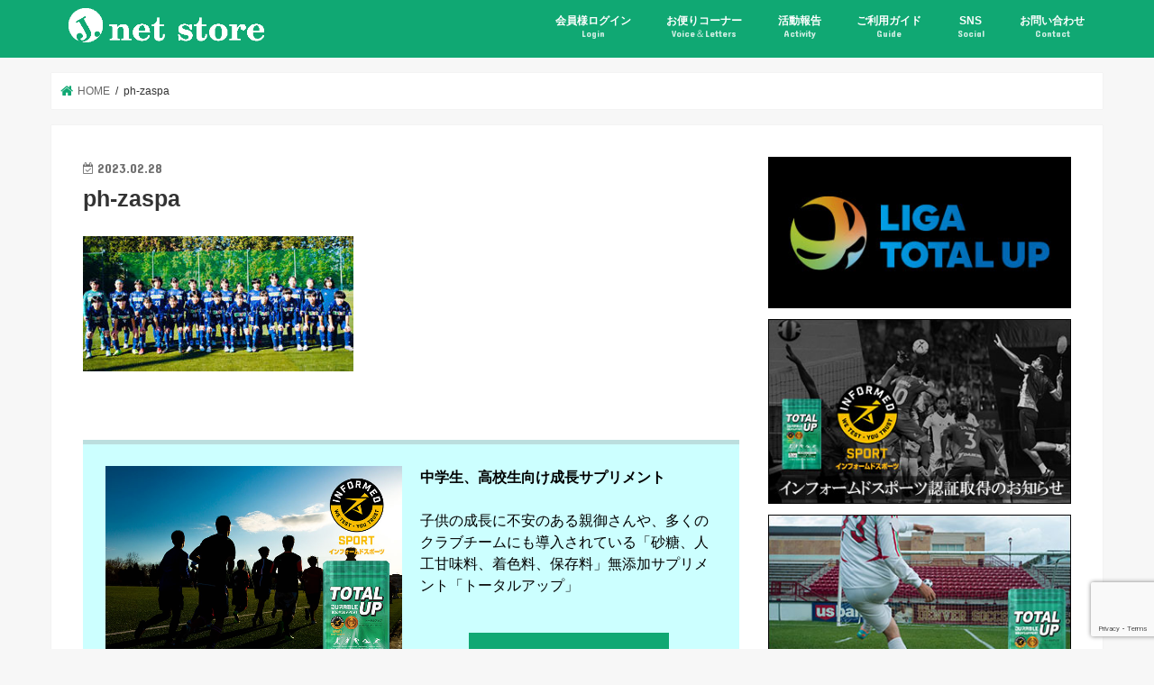

--- FILE ---
content_type: text/html; charset=UTF-8
request_url: https://jnet-store.com/ph-zaspa
body_size: 26487
content:
<!doctype html>
<html dir="ltr" lang="ja" prefix="og: https://ogp.me/ns#">

<head>
<meta charset="utf-8">
<meta http-equiv="X-UA-Compatible" content="IE=edge">

<meta name="HandheldFriendly" content="True">
<meta name="MobileOptimized" content="320">
<meta name="viewport" content="width=device-width, initial-scale=1"/>

<link rel="apple-touch-icon" href="https://jnet-store.com/jnet/wp-content/uploads/2017/04/fabicon144_144.png"><link rel="icon" href="https://jnet-store.com/jnet/wp-content/uploads/2017/04/fabicon.png">
<link rel="pingback" href="https://jnet-store.com/jnet/xmlrpc.php">

<!--[if IE]>
<link rel="shortcut icon" href="http://jnet-store.com/jnet/wp-content/uploads/2017/04/fabicon16_16.png"><![endif]-->

<!-- GAタグ -->
<script async src="https://www.googletagmanager.com/gtag/js?id=G-3W5RXVCW1Z"></script>
<script>
  window.dataLayer = window.dataLayer || [];
  function gtag(){dataLayer.push(arguments);}
  gtag('js', new Date());

  gtag('config', 'G-3W5RXVCW1Z');
</script>


            
	<style>img:is([sizes="auto" i], [sizes^="auto," i]) { contain-intrinsic-size: 3000px 1500px }</style>
	
		<!-- All in One SEO 4.9.2 - aioseo.com -->
		<title>ph-zaspa | ジェイネットストア</title>
	<meta name="robots" content="max-image-preview:large" />
	<meta name="author" content="testmaeda"/>
	<link rel="canonical" href="https://jnet-store.com/ph-zaspa" />
	<meta name="generator" content="All in One SEO (AIOSEO) 4.9.2" />
		<meta property="og:locale" content="ja_JP" />
		<meta property="og:site_name" content="ジェイネットストア | J-Net Store" />
		<meta property="og:type" content="article" />
		<meta property="og:title" content="ph-zaspa | ジェイネットストア" />
		<meta property="og:url" content="https://jnet-store.com/ph-zaspa" />
		<meta property="article:published_time" content="2023-02-28T05:53:54+00:00" />
		<meta property="article:modified_time" content="2023-02-28T05:53:54+00:00" />
		<meta name="twitter:card" content="summary_large_image" />
		<meta name="twitter:site" content="@Jnetstore4" />
		<meta name="twitter:title" content="ph-zaspa | ジェイネットストア" />
		<meta name="twitter:creator" content="@Jnetstore4" />
		<script type="application/ld+json" class="aioseo-schema">
			{"@context":"https:\/\/schema.org","@graph":[{"@type":"BreadcrumbList","@id":"https:\/\/jnet-store.com\/ph-zaspa#breadcrumblist","itemListElement":[{"@type":"ListItem","@id":"https:\/\/jnet-store.com#listItem","position":1,"name":"Home","item":"https:\/\/jnet-store.com","nextItem":{"@type":"ListItem","@id":"https:\/\/jnet-store.com\/ph-zaspa#listItem","name":"ph-zaspa"}},{"@type":"ListItem","@id":"https:\/\/jnet-store.com\/ph-zaspa#listItem","position":2,"name":"ph-zaspa","previousItem":{"@type":"ListItem","@id":"https:\/\/jnet-store.com#listItem","name":"Home"}}]},{"@type":"ItemPage","@id":"https:\/\/jnet-store.com\/ph-zaspa#itempage","url":"https:\/\/jnet-store.com\/ph-zaspa","name":"ph-zaspa | \u30b8\u30a7\u30a4\u30cd\u30c3\u30c8\u30b9\u30c8\u30a2","inLanguage":"ja","isPartOf":{"@id":"https:\/\/jnet-store.com\/#website"},"breadcrumb":{"@id":"https:\/\/jnet-store.com\/ph-zaspa#breadcrumblist"},"author":{"@id":"https:\/\/jnet-store.com\/author\/testmaeda#author"},"creator":{"@id":"https:\/\/jnet-store.com\/author\/testmaeda#author"},"datePublished":"2023-02-28T14:53:54+09:00","dateModified":"2023-02-28T14:53:54+09:00"},{"@type":"Organization","@id":"https:\/\/jnet-store.com\/#organization","name":"\u30b8\u30a7\u30a4\u30cd\u30c3\u30c8\u30b9\u30c8\u30a2","description":"\u30b8\u30a7\u30a4\u30cd\u30c3\u30c8\u30b9\u30c8\u30a2\uff5c\u30c8\u30fc\u30bf\u30eb\u30a2\u30c3\u30d7\u30fb\u30b8\u30e5\u30cb\u30b5\u30d7","url":"https:\/\/jnet-store.com\/","logo":{"@type":"ImageObject","url":"https:\/\/jnet-store.com\/jnet\/wp-content\/uploads\/2016\/08\/logo-1.png","@id":"https:\/\/jnet-store.com\/ph-zaspa\/#organizationLogo","width":211,"height":36},"image":{"@id":"https:\/\/jnet-store.com\/ph-zaspa\/#organizationLogo"},"sameAs":["https:\/\/twitter.com\/Jnetstore4","https:\/\/www.instagram.com\/jnet.store_totalup\/"]},{"@type":"Person","@id":"https:\/\/jnet-store.com\/author\/testmaeda#author","url":"https:\/\/jnet-store.com\/author\/testmaeda","name":"testmaeda","image":{"@type":"ImageObject","@id":"https:\/\/jnet-store.com\/ph-zaspa#authorImage","url":"https:\/\/secure.gravatar.com\/avatar\/0d809ed59fed39dd515ac78a2787ebc8d1dab5894fe7234a08a2e6eb71695d3b?s=96&d=mm&r=g","width":96,"height":96,"caption":"testmaeda"}},{"@type":"WebSite","@id":"https:\/\/jnet-store.com\/#website","url":"https:\/\/jnet-store.com\/","name":"\u30b8\u30a7\u30a4\u30cd\u30c3\u30c8\u30b9\u30c8\u30a2","description":"\u30b8\u30a7\u30a4\u30cd\u30c3\u30c8\u30b9\u30c8\u30a2\uff5c\u30c8\u30fc\u30bf\u30eb\u30a2\u30c3\u30d7\u30fb\u30b8\u30e5\u30cb\u30b5\u30d7","inLanguage":"ja","publisher":{"@id":"https:\/\/jnet-store.com\/#organization"}}]}
		</script>
		<!-- All in One SEO -->

<link rel='dns-prefetch' href='//static.addtoany.com' />
<link rel='dns-prefetch' href='//ajax.googleapis.com' />
<link rel='dns-prefetch' href='//fonts.googleapis.com' />
<link rel='dns-prefetch' href='//maxcdn.bootstrapcdn.com' />
<link rel="alternate" type="application/rss+xml" title="ジェイネットストア &raquo; フィード" href="https://jnet-store.com/feed" />
<link rel="alternate" type="application/rss+xml" title="ジェイネットストア &raquo; コメントフィード" href="https://jnet-store.com/comments/feed" />
<script type="text/javascript" id="wpp-js" src="https://jnet-store.com/jnet/wp-content/plugins/wordpress-popular-posts/assets/js/wpp.min.js?ver=7.3.6" data-sampling="1" data-sampling-rate="100" data-api-url="https://jnet-store.com/wp-json/wordpress-popular-posts" data-post-id="16725" data-token="96135647fc" data-lang="0" data-debug="0"></script>
<script type="text/javascript">
/* <![CDATA[ */
window._wpemojiSettings = {"baseUrl":"https:\/\/s.w.org\/images\/core\/emoji\/16.0.1\/72x72\/","ext":".png","svgUrl":"https:\/\/s.w.org\/images\/core\/emoji\/16.0.1\/svg\/","svgExt":".svg","source":{"concatemoji":"https:\/\/jnet-store.com\/jnet\/wp-includes\/js\/wp-emoji-release.min.js"}};
/*! This file is auto-generated */
!function(s,n){var o,i,e;function c(e){try{var t={supportTests:e,timestamp:(new Date).valueOf()};sessionStorage.setItem(o,JSON.stringify(t))}catch(e){}}function p(e,t,n){e.clearRect(0,0,e.canvas.width,e.canvas.height),e.fillText(t,0,0);var t=new Uint32Array(e.getImageData(0,0,e.canvas.width,e.canvas.height).data),a=(e.clearRect(0,0,e.canvas.width,e.canvas.height),e.fillText(n,0,0),new Uint32Array(e.getImageData(0,0,e.canvas.width,e.canvas.height).data));return t.every(function(e,t){return e===a[t]})}function u(e,t){e.clearRect(0,0,e.canvas.width,e.canvas.height),e.fillText(t,0,0);for(var n=e.getImageData(16,16,1,1),a=0;a<n.data.length;a++)if(0!==n.data[a])return!1;return!0}function f(e,t,n,a){switch(t){case"flag":return n(e,"\ud83c\udff3\ufe0f\u200d\u26a7\ufe0f","\ud83c\udff3\ufe0f\u200b\u26a7\ufe0f")?!1:!n(e,"\ud83c\udde8\ud83c\uddf6","\ud83c\udde8\u200b\ud83c\uddf6")&&!n(e,"\ud83c\udff4\udb40\udc67\udb40\udc62\udb40\udc65\udb40\udc6e\udb40\udc67\udb40\udc7f","\ud83c\udff4\u200b\udb40\udc67\u200b\udb40\udc62\u200b\udb40\udc65\u200b\udb40\udc6e\u200b\udb40\udc67\u200b\udb40\udc7f");case"emoji":return!a(e,"\ud83e\udedf")}return!1}function g(e,t,n,a){var r="undefined"!=typeof WorkerGlobalScope&&self instanceof WorkerGlobalScope?new OffscreenCanvas(300,150):s.createElement("canvas"),o=r.getContext("2d",{willReadFrequently:!0}),i=(o.textBaseline="top",o.font="600 32px Arial",{});return e.forEach(function(e){i[e]=t(o,e,n,a)}),i}function t(e){var t=s.createElement("script");t.src=e,t.defer=!0,s.head.appendChild(t)}"undefined"!=typeof Promise&&(o="wpEmojiSettingsSupports",i=["flag","emoji"],n.supports={everything:!0,everythingExceptFlag:!0},e=new Promise(function(e){s.addEventListener("DOMContentLoaded",e,{once:!0})}),new Promise(function(t){var n=function(){try{var e=JSON.parse(sessionStorage.getItem(o));if("object"==typeof e&&"number"==typeof e.timestamp&&(new Date).valueOf()<e.timestamp+604800&&"object"==typeof e.supportTests)return e.supportTests}catch(e){}return null}();if(!n){if("undefined"!=typeof Worker&&"undefined"!=typeof OffscreenCanvas&&"undefined"!=typeof URL&&URL.createObjectURL&&"undefined"!=typeof Blob)try{var e="postMessage("+g.toString()+"("+[JSON.stringify(i),f.toString(),p.toString(),u.toString()].join(",")+"));",a=new Blob([e],{type:"text/javascript"}),r=new Worker(URL.createObjectURL(a),{name:"wpTestEmojiSupports"});return void(r.onmessage=function(e){c(n=e.data),r.terminate(),t(n)})}catch(e){}c(n=g(i,f,p,u))}t(n)}).then(function(e){for(var t in e)n.supports[t]=e[t],n.supports.everything=n.supports.everything&&n.supports[t],"flag"!==t&&(n.supports.everythingExceptFlag=n.supports.everythingExceptFlag&&n.supports[t]);n.supports.everythingExceptFlag=n.supports.everythingExceptFlag&&!n.supports.flag,n.DOMReady=!1,n.readyCallback=function(){n.DOMReady=!0}}).then(function(){return e}).then(function(){var e;n.supports.everything||(n.readyCallback(),(e=n.source||{}).concatemoji?t(e.concatemoji):e.wpemoji&&e.twemoji&&(t(e.twemoji),t(e.wpemoji)))}))}((window,document),window._wpemojiSettings);
/* ]]> */
</script>
<link rel='stylesheet' id='sbi_styles-css' href='https://jnet-store.com/jnet/wp-content/plugins/instagram-feed/css/sbi-styles.min.css' type='text/css' media='all' />
<style id='wp-emoji-styles-inline-css' type='text/css'>

	img.wp-smiley, img.emoji {
		display: inline !important;
		border: none !important;
		box-shadow: none !important;
		height: 1em !important;
		width: 1em !important;
		margin: 0 0.07em !important;
		vertical-align: -0.1em !important;
		background: none !important;
		padding: 0 !important;
	}
</style>
<link rel='stylesheet' id='wp-block-library-css' href='https://jnet-store.com/jnet/wp-includes/css/dist/block-library/style.min.css' type='text/css' media='all' />
<style id='classic-theme-styles-inline-css' type='text/css'>
/*! This file is auto-generated */
.wp-block-button__link{color:#fff;background-color:#32373c;border-radius:9999px;box-shadow:none;text-decoration:none;padding:calc(.667em + 2px) calc(1.333em + 2px);font-size:1.125em}.wp-block-file__button{background:#32373c;color:#fff;text-decoration:none}
</style>
<link rel='stylesheet' id='aioseo/css/src/vue/standalone/blocks/table-of-contents/global.scss-css' href='https://jnet-store.com/jnet/wp-content/plugins/all-in-one-seo-pack/dist/Lite/assets/css/table-of-contents/global.e90f6d47.css' type='text/css' media='all' />
<style id='global-styles-inline-css' type='text/css'>
:root{--wp--preset--aspect-ratio--square: 1;--wp--preset--aspect-ratio--4-3: 4/3;--wp--preset--aspect-ratio--3-4: 3/4;--wp--preset--aspect-ratio--3-2: 3/2;--wp--preset--aspect-ratio--2-3: 2/3;--wp--preset--aspect-ratio--16-9: 16/9;--wp--preset--aspect-ratio--9-16: 9/16;--wp--preset--color--black: #000000;--wp--preset--color--cyan-bluish-gray: #abb8c3;--wp--preset--color--white: #ffffff;--wp--preset--color--pale-pink: #f78da7;--wp--preset--color--vivid-red: #cf2e2e;--wp--preset--color--luminous-vivid-orange: #ff6900;--wp--preset--color--luminous-vivid-amber: #fcb900;--wp--preset--color--light-green-cyan: #7bdcb5;--wp--preset--color--vivid-green-cyan: #00d084;--wp--preset--color--pale-cyan-blue: #8ed1fc;--wp--preset--color--vivid-cyan-blue: #0693e3;--wp--preset--color--vivid-purple: #9b51e0;--wp--preset--gradient--vivid-cyan-blue-to-vivid-purple: linear-gradient(135deg,rgba(6,147,227,1) 0%,rgb(155,81,224) 100%);--wp--preset--gradient--light-green-cyan-to-vivid-green-cyan: linear-gradient(135deg,rgb(122,220,180) 0%,rgb(0,208,130) 100%);--wp--preset--gradient--luminous-vivid-amber-to-luminous-vivid-orange: linear-gradient(135deg,rgba(252,185,0,1) 0%,rgba(255,105,0,1) 100%);--wp--preset--gradient--luminous-vivid-orange-to-vivid-red: linear-gradient(135deg,rgba(255,105,0,1) 0%,rgb(207,46,46) 100%);--wp--preset--gradient--very-light-gray-to-cyan-bluish-gray: linear-gradient(135deg,rgb(238,238,238) 0%,rgb(169,184,195) 100%);--wp--preset--gradient--cool-to-warm-spectrum: linear-gradient(135deg,rgb(74,234,220) 0%,rgb(151,120,209) 20%,rgb(207,42,186) 40%,rgb(238,44,130) 60%,rgb(251,105,98) 80%,rgb(254,248,76) 100%);--wp--preset--gradient--blush-light-purple: linear-gradient(135deg,rgb(255,206,236) 0%,rgb(152,150,240) 100%);--wp--preset--gradient--blush-bordeaux: linear-gradient(135deg,rgb(254,205,165) 0%,rgb(254,45,45) 50%,rgb(107,0,62) 100%);--wp--preset--gradient--luminous-dusk: linear-gradient(135deg,rgb(255,203,112) 0%,rgb(199,81,192) 50%,rgb(65,88,208) 100%);--wp--preset--gradient--pale-ocean: linear-gradient(135deg,rgb(255,245,203) 0%,rgb(182,227,212) 50%,rgb(51,167,181) 100%);--wp--preset--gradient--electric-grass: linear-gradient(135deg,rgb(202,248,128) 0%,rgb(113,206,126) 100%);--wp--preset--gradient--midnight: linear-gradient(135deg,rgb(2,3,129) 0%,rgb(40,116,252) 100%);--wp--preset--font-size--small: 13px;--wp--preset--font-size--medium: 20px;--wp--preset--font-size--large: 36px;--wp--preset--font-size--x-large: 42px;--wp--preset--spacing--20: 0.44rem;--wp--preset--spacing--30: 0.67rem;--wp--preset--spacing--40: 1rem;--wp--preset--spacing--50: 1.5rem;--wp--preset--spacing--60: 2.25rem;--wp--preset--spacing--70: 3.38rem;--wp--preset--spacing--80: 5.06rem;--wp--preset--shadow--natural: 6px 6px 9px rgba(0, 0, 0, 0.2);--wp--preset--shadow--deep: 12px 12px 50px rgba(0, 0, 0, 0.4);--wp--preset--shadow--sharp: 6px 6px 0px rgba(0, 0, 0, 0.2);--wp--preset--shadow--outlined: 6px 6px 0px -3px rgba(255, 255, 255, 1), 6px 6px rgba(0, 0, 0, 1);--wp--preset--shadow--crisp: 6px 6px 0px rgba(0, 0, 0, 1);}:where(.is-layout-flex){gap: 0.5em;}:where(.is-layout-grid){gap: 0.5em;}body .is-layout-flex{display: flex;}.is-layout-flex{flex-wrap: wrap;align-items: center;}.is-layout-flex > :is(*, div){margin: 0;}body .is-layout-grid{display: grid;}.is-layout-grid > :is(*, div){margin: 0;}:where(.wp-block-columns.is-layout-flex){gap: 2em;}:where(.wp-block-columns.is-layout-grid){gap: 2em;}:where(.wp-block-post-template.is-layout-flex){gap: 1.25em;}:where(.wp-block-post-template.is-layout-grid){gap: 1.25em;}.has-black-color{color: var(--wp--preset--color--black) !important;}.has-cyan-bluish-gray-color{color: var(--wp--preset--color--cyan-bluish-gray) !important;}.has-white-color{color: var(--wp--preset--color--white) !important;}.has-pale-pink-color{color: var(--wp--preset--color--pale-pink) !important;}.has-vivid-red-color{color: var(--wp--preset--color--vivid-red) !important;}.has-luminous-vivid-orange-color{color: var(--wp--preset--color--luminous-vivid-orange) !important;}.has-luminous-vivid-amber-color{color: var(--wp--preset--color--luminous-vivid-amber) !important;}.has-light-green-cyan-color{color: var(--wp--preset--color--light-green-cyan) !important;}.has-vivid-green-cyan-color{color: var(--wp--preset--color--vivid-green-cyan) !important;}.has-pale-cyan-blue-color{color: var(--wp--preset--color--pale-cyan-blue) !important;}.has-vivid-cyan-blue-color{color: var(--wp--preset--color--vivid-cyan-blue) !important;}.has-vivid-purple-color{color: var(--wp--preset--color--vivid-purple) !important;}.has-black-background-color{background-color: var(--wp--preset--color--black) !important;}.has-cyan-bluish-gray-background-color{background-color: var(--wp--preset--color--cyan-bluish-gray) !important;}.has-white-background-color{background-color: var(--wp--preset--color--white) !important;}.has-pale-pink-background-color{background-color: var(--wp--preset--color--pale-pink) !important;}.has-vivid-red-background-color{background-color: var(--wp--preset--color--vivid-red) !important;}.has-luminous-vivid-orange-background-color{background-color: var(--wp--preset--color--luminous-vivid-orange) !important;}.has-luminous-vivid-amber-background-color{background-color: var(--wp--preset--color--luminous-vivid-amber) !important;}.has-light-green-cyan-background-color{background-color: var(--wp--preset--color--light-green-cyan) !important;}.has-vivid-green-cyan-background-color{background-color: var(--wp--preset--color--vivid-green-cyan) !important;}.has-pale-cyan-blue-background-color{background-color: var(--wp--preset--color--pale-cyan-blue) !important;}.has-vivid-cyan-blue-background-color{background-color: var(--wp--preset--color--vivid-cyan-blue) !important;}.has-vivid-purple-background-color{background-color: var(--wp--preset--color--vivid-purple) !important;}.has-black-border-color{border-color: var(--wp--preset--color--black) !important;}.has-cyan-bluish-gray-border-color{border-color: var(--wp--preset--color--cyan-bluish-gray) !important;}.has-white-border-color{border-color: var(--wp--preset--color--white) !important;}.has-pale-pink-border-color{border-color: var(--wp--preset--color--pale-pink) !important;}.has-vivid-red-border-color{border-color: var(--wp--preset--color--vivid-red) !important;}.has-luminous-vivid-orange-border-color{border-color: var(--wp--preset--color--luminous-vivid-orange) !important;}.has-luminous-vivid-amber-border-color{border-color: var(--wp--preset--color--luminous-vivid-amber) !important;}.has-light-green-cyan-border-color{border-color: var(--wp--preset--color--light-green-cyan) !important;}.has-vivid-green-cyan-border-color{border-color: var(--wp--preset--color--vivid-green-cyan) !important;}.has-pale-cyan-blue-border-color{border-color: var(--wp--preset--color--pale-cyan-blue) !important;}.has-vivid-cyan-blue-border-color{border-color: var(--wp--preset--color--vivid-cyan-blue) !important;}.has-vivid-purple-border-color{border-color: var(--wp--preset--color--vivid-purple) !important;}.has-vivid-cyan-blue-to-vivid-purple-gradient-background{background: var(--wp--preset--gradient--vivid-cyan-blue-to-vivid-purple) !important;}.has-light-green-cyan-to-vivid-green-cyan-gradient-background{background: var(--wp--preset--gradient--light-green-cyan-to-vivid-green-cyan) !important;}.has-luminous-vivid-amber-to-luminous-vivid-orange-gradient-background{background: var(--wp--preset--gradient--luminous-vivid-amber-to-luminous-vivid-orange) !important;}.has-luminous-vivid-orange-to-vivid-red-gradient-background{background: var(--wp--preset--gradient--luminous-vivid-orange-to-vivid-red) !important;}.has-very-light-gray-to-cyan-bluish-gray-gradient-background{background: var(--wp--preset--gradient--very-light-gray-to-cyan-bluish-gray) !important;}.has-cool-to-warm-spectrum-gradient-background{background: var(--wp--preset--gradient--cool-to-warm-spectrum) !important;}.has-blush-light-purple-gradient-background{background: var(--wp--preset--gradient--blush-light-purple) !important;}.has-blush-bordeaux-gradient-background{background: var(--wp--preset--gradient--blush-bordeaux) !important;}.has-luminous-dusk-gradient-background{background: var(--wp--preset--gradient--luminous-dusk) !important;}.has-pale-ocean-gradient-background{background: var(--wp--preset--gradient--pale-ocean) !important;}.has-electric-grass-gradient-background{background: var(--wp--preset--gradient--electric-grass) !important;}.has-midnight-gradient-background{background: var(--wp--preset--gradient--midnight) !important;}.has-small-font-size{font-size: var(--wp--preset--font-size--small) !important;}.has-medium-font-size{font-size: var(--wp--preset--font-size--medium) !important;}.has-large-font-size{font-size: var(--wp--preset--font-size--large) !important;}.has-x-large-font-size{font-size: var(--wp--preset--font-size--x-large) !important;}
:where(.wp-block-post-template.is-layout-flex){gap: 1.25em;}:where(.wp-block-post-template.is-layout-grid){gap: 1.25em;}
:where(.wp-block-columns.is-layout-flex){gap: 2em;}:where(.wp-block-columns.is-layout-grid){gap: 2em;}
:root :where(.wp-block-pullquote){font-size: 1.5em;line-height: 1.6;}
</style>
<link rel='stylesheet' id='contact-form-7-css' href='https://jnet-store.com/jnet/wp-content/plugins/contact-form-7/includes/css/styles.css' type='text/css' media='all' />
<link rel='stylesheet' id='wordpress-popular-posts-css-css' href='https://jnet-store.com/jnet/wp-content/plugins/wordpress-popular-posts/assets/css/wpp.css' type='text/css' media='all' />
<link rel='stylesheet' id='style-css' href='https://jnet-store.com/jnet/wp-content/themes/jstork/style.css' type='text/css' media='all' />
<link rel='stylesheet' id='child-style-css' href='https://jnet-store.com/jnet/wp-content/themes/jstork_custom/style.css' type='text/css' media='all' />
<link rel='stylesheet' id='slick-css' href='https://jnet-store.com/jnet/wp-content/themes/jstork/library/css/slick.css' type='text/css' media='all' />
<link rel='stylesheet' id='shortcode-css' href='https://jnet-store.com/jnet/wp-content/themes/jstork/library/css/shortcode.css' type='text/css' media='all' />
<link rel='stylesheet' id='gf_Concert-css' href='//fonts.googleapis.com/css?family=Concert+One' type='text/css' media='all' />
<link rel='stylesheet' id='gf_Lato-css' href='//fonts.googleapis.com/css?family=Lato' type='text/css' media='all' />
<link rel='stylesheet' id='fontawesome-css' href='//maxcdn.bootstrapcdn.com/font-awesome/4.7.0/css/font-awesome.min.css' type='text/css' media='all' />
<link rel='stylesheet' id='remodal-css' href='https://jnet-store.com/jnet/wp-content/themes/jstork/library/css/remodal.css' type='text/css' media='all' />
<link rel='stylesheet' id='animate-css' href='https://jnet-store.com/jnet/wp-content/themes/jstork/library/css/animate.min.css' type='text/css' media='all' />
<link rel='stylesheet' id='fancybox-css' href='https://jnet-store.com/jnet/wp-content/plugins/easy-fancybox/fancybox/1.5.4/jquery.fancybox.min.css' type='text/css' media='screen' />
<style id='fancybox-inline-css' type='text/css'>
#fancybox-outer{background:#ffffff}#fancybox-content{background:#ffffff;border-color:#ffffff;color:#000000;}#fancybox-title,#fancybox-title-float-main{color:#fff}
</style>
<link rel='stylesheet' id='tablepress-default-css' href='https://jnet-store.com/jnet/wp-content/plugins/tablepress/css/build/default.css' type='text/css' media='all' />
<link rel='stylesheet' id='addtoany-css' href='https://jnet-store.com/jnet/wp-content/plugins/add-to-any/addtoany.min.css' type='text/css' media='all' />
<script type="text/javascript" id="addtoany-core-js-before">
/* <![CDATA[ */
window.a2a_config=window.a2a_config||{};a2a_config.callbacks=[];a2a_config.overlays=[];a2a_config.templates={};a2a_localize = {
	Share: "共有",
	Save: "ブックマーク",
	Subscribe: "購読",
	Email: "メール",
	Bookmark: "ブックマーク",
	ShowAll: "すべて表示する",
	ShowLess: "小さく表示する",
	FindServices: "サービスを探す",
	FindAnyServiceToAddTo: "追加するサービスを今すぐ探す",
	PoweredBy: "Powered by",
	ShareViaEmail: "メールでシェアする",
	SubscribeViaEmail: "メールで購読する",
	BookmarkInYourBrowser: "ブラウザにブックマーク",
	BookmarkInstructions: "このページをブックマークするには、 Ctrl+D または \u2318+D を押下。",
	AddToYourFavorites: "お気に入りに追加",
	SendFromWebOrProgram: "任意のメールアドレスまたはメールプログラムから送信",
	EmailProgram: "メールプログラム",
	More: "詳細&#8230;",
	ThanksForSharing: "共有ありがとうございます !",
	ThanksForFollowing: "フォローありがとうございます !"
};
/* ]]> */
</script>
<script type="text/javascript" defer src="https://static.addtoany.com/menu/page.js" id="addtoany-core-js"></script>
<script type="text/javascript" src="//ajax.googleapis.com/ajax/libs/jquery/1.12.4/jquery.min.js" id="jquery-js"></script>
<script type="text/javascript" defer src="https://jnet-store.com/jnet/wp-content/plugins/add-to-any/addtoany.min.js" id="addtoany-jquery-js"></script>
<link rel="https://api.w.org/" href="https://jnet-store.com/wp-json/" /><link rel="alternate" title="JSON" type="application/json" href="https://jnet-store.com/wp-json/wp/v2/media/16725" /><link rel="EditURI" type="application/rsd+xml" title="RSD" href="https://jnet-store.com/jnet/xmlrpc.php?rsd" />

<link rel='shortlink' href='https://jnet-store.com/?p=16725' />
<link rel="alternate" title="oEmbed (JSON)" type="application/json+oembed" href="https://jnet-store.com/wp-json/oembed/1.0/embed?url=https%3A%2F%2Fjnet-store.com%2Fph-zaspa" />
<link rel="alternate" title="oEmbed (XML)" type="text/xml+oembed" href="https://jnet-store.com/wp-json/oembed/1.0/embed?url=https%3A%2F%2Fjnet-store.com%2Fph-zaspa&#038;format=xml" />
<style>:root {
			--lazy-loader-animation-duration: 300ms;
		}
		  
		.lazyload {
	display: block;
}

.lazyload,
        .lazyloading {
			opacity: 0;
		}


		.lazyloaded {
			opacity: 1;
			transition: opacity 300ms;
			transition: opacity var(--lazy-loader-animation-duration);
		}</style><noscript><style>.lazyload { display: none; } .lazyload[class*="lazy-loader-background-element-"] { display: block; opacity: 1; }</style></noscript>            <style id="wpp-loading-animation-styles">@-webkit-keyframes bgslide{from{background-position-x:0}to{background-position-x:-200%}}@keyframes bgslide{from{background-position-x:0}to{background-position-x:-200%}}.wpp-widget-block-placeholder,.wpp-shortcode-placeholder{margin:0 auto;width:60px;height:3px;background:#dd3737;background:linear-gradient(90deg,#dd3737 0%,#571313 10%,#dd3737 100%);background-size:200% auto;border-radius:3px;-webkit-animation:bgslide 1s infinite linear;animation:bgslide 1s infinite linear}</style>
            <style type="text/css">
body{color: #333333;}
a, #breadcrumb li.bc_homelink a::before, .authorbox .author_sns li a::before{color: #10a873;}
a:hover{color: #E69B9B;}
.article-footer .post-categories li a,.article-footer .tags a,.accordionBtn{  background: #10a873;  border-color: #10a873;}
.article-footer .tags a{color:#10a873; background: none;}
.article-footer .post-categories li a:hover,.article-footer .tags a:hover,.accordionBtn.active{ background:#E69B9B;  border-color:#E69B9B;}
input[type="text"],input[type="password"],input[type="datetime"],input[type="datetime-local"],input[type="date"],input[type="month"],input[type="time"],input[type="week"],input[type="number"],input[type="email"],input[type="url"],input[type="search"],input[type="tel"],input[type="color"],select,textarea,.field { background-color: #ffffff;}
.header{color: #ffffff;}
.bgfull .header,.header.bg,.header #inner-header,.menu-sp{background: #10a873;}
#logo a{color: #ffffff;}
#g_nav .nav li a,.nav_btn,.menu-sp a,.menu-sp a,.menu-sp > ul:after{color: #ffffff;}
#logo a:hover,#g_nav .nav li a:hover,.nav_btn:hover{color:#eeeeee;}
@media only screen and (min-width: 768px) {
.nav > li > a:after{background: #eeeeee;}
.nav ul {background: #00a86d;}
#g_nav .nav li ul.sub-menu li a{color: #f7f7f7;}
}
@media only screen and (max-width: 1165px) {
.site_description{background: #10a873; color: #ffffff;}
}
#inner-content, #breadcrumb, .entry-content blockquote:before, .entry-content blockquote:after{background: #ffffff}
.top-post-list .post-list:before{background: #10a873;}
.widget li a:after{color: #10a873;}
.entry-content h2,.widgettitle,.accordion::before{background: #10a873; color: #ffffff;}
.entry-content h3{border-color: #10a873;}
.h_boader .entry-content h2{border-color: #10a873; color: #333333;}
.h_balloon .entry-content h2:after{border-top-color: #10a873;}
.entry-content ul li:before{ background: #10a873;}
.entry-content ol li:before{ background: #10a873;}
.post-list-card .post-list .eyecatch .cat-name,.top-post-list .post-list .eyecatch .cat-name,.byline .cat-name,.single .authorbox .author-newpost li .cat-name,.related-box li .cat-name,.carouselwrap .cat-name,.eyecatch .cat-name{background: #10a873; color:  #ffffff;}
ul.wpp-list li a:before{background: #10a873; color: #ffffff;}
.readmore a{border:1px solid #10a873;color:#10a873;}
.readmore a:hover{background:#10a873;color:#fff;}
.btn-wrap a{background: #10a873;border: 1px solid #10a873;}
.btn-wrap a:hover{background: #E69B9B;border-color: #E69B9B;}
.btn-wrap.simple a{border:1px solid #10a873;color:#10a873;}
.btn-wrap.simple a:hover{background:#10a873;}
.blue-btn, .comment-reply-link, #submit { background-color: #10a873; }
.blue-btn:hover, .comment-reply-link:hover, #submit:hover, .blue-btn:focus, .comment-reply-link:focus, #submit:focus {background-color: #E69B9B; }
#sidebar1{color: #444444;}
.widget:not(.widget_text) a{color:#000000;}
.widget:not(.widget_text) a:hover{color:#999999;}
.bgfull #footer-top,#footer-top .inner,.cta-inner{background-color: #00a86d; color: #ffffff;}
.footer a,#footer-top a{color: #f7f7f7;}
#footer-top .widgettitle{color: #ffffff;}
.bgfull .footer,.footer.bg,.footer .inner {background-color: #00a86d;color: #ffffff;}
.footer-links li a:before{ color: #10a873;}
.pagination a, .pagination span,.page-links a{border-color: #10a873; color: #10a873;}
.pagination .current,.pagination .current:hover,.page-links ul > li > span{background-color: #10a873; border-color: #10a873;}
.pagination a:hover, .pagination a:focus,.page-links a:hover, .page-links a:focus{background-color: #10a873; color: #fff;}
</style>

<!-- Meta Pixel Code -->
<script type='text/javascript'>
!function(f,b,e,v,n,t,s){if(f.fbq)return;n=f.fbq=function(){n.callMethod?
n.callMethod.apply(n,arguments):n.queue.push(arguments)};if(!f._fbq)f._fbq=n;
n.push=n;n.loaded=!0;n.version='2.0';n.queue=[];t=b.createElement(e);t.async=!0;
t.src=v;s=b.getElementsByTagName(e)[0];s.parentNode.insertBefore(t,s)}(window,
document,'script','https://connect.facebook.net/en_US/fbevents.js');
</script>
<!-- End Meta Pixel Code -->
<script type='text/javascript'>var url = window.location.origin + '?ob=open-bridge';
            fbq('set', 'openbridge', '170359260546587', url);
fbq('init', '170359260546587', {}, {
    "agent": "wordpress-6.8.3-4.1.5"
})</script><script type='text/javascript'>
    fbq('track', 'PageView', []);
  </script>		<style type="text/css" id="wp-custom-css">
			.checkmark005{
	padding-left:30px;
	position:relative;
}

.checkmark005:before,
.checkmark005:after{
	content:"";
	display:block;
	position:absolute;
}
.checkmark005:before{
	width:16px;
	height:16px;
	border-radius:3px;
	background:#ffffff;
	border:1px solid #000000;
	left:0;top:2px;
}
.checkmark005:after{
	border-left:2px solid #ff0000;
	border-bottom:2px solid #ff0000;
	width:15px;
	height:5px;
	-webkit-transform:rotate(-45deg);
	transform:rotate(-45deg);
	left:5px;
	top:3px;
}

.wpp-list a{
	text-decoration:none;
color:#000;
}
.wpp-list a:hover{
color:#aaa;
}



/*reborn*/
.reborn-h2 {
position: relative;
    border: none;
    font-size: 1.25em;
    padding: 1em 1.1em;
    margin-top:0 !important;
    margin-bottom: 1em;
    -webkit-border-radius: 3px;
    border-radius: 3px;
    background: #13acca;
    color: #ffffff;
    box-shadow: 0 1px 5px rgba(0, 0, 0, .03);
}
.box-set{
	margin:0 !important;
}
.box-margin-s{
	margin:10px 0 0 0 !important;
 line-height:1.8 !important;
}

/* 外部リンクアイコンを消す */
.entry-content a[target="_blank"]::after {
  content: none;
}

.info001{padding:10px 10px 5px 10px;}		</style>
		</head>

<body class="attachment wp-singular attachment-template-default single single-attachment postid-16725 attachmentid-16725 attachment-jpeg wp-theme-jstork wp-child-theme-jstork_custom bgfull pannavi_on h_boader sidebarright date_on">
	
<!-- Meta Pixel Code -->
<noscript>
<img height="1" width="1" style="display:none" alt="fbpx"
src="https://www.facebook.com/tr?id=170359260546587&ev=PageView&noscript=1" />
</noscript>
<!-- End Meta Pixel Code -->
<div id="container">

<header class="header animated fadeIn headerleft" role="banner">
<div id="inner-header" class="wrap cf">
<div id="logo" class="gf fs_m">
<p class="h1 img"><a href="https://jnet-store.com"><img src="https://jnet-store.com/jnet/wp-content/uploads/2017/04/logo-02.png" alt="ジェイネットストア"></a></p>
</div>


<nav id="g_nav" role="navigation">
<ul id="menu-gnav" class="nav top-nav cf"><li id="menu-item-1963" class="menu-item menu-item-type-custom menu-item-object-custom menu-item-1963"><a href="https://shop.jnet-store.com/account/my_page_login">会員様ログイン<span class="gf">Login</span></a></li>
<li id="menu-item-1753" class="menu-item menu-item-type-taxonomy menu-item-object-category menu-item-1753"><a href="https://jnet-store.com/category/voice">お便りコーナー<span class="gf">Voice＆Letters</span></a></li>
<li id="menu-item-1755" class="menu-item menu-item-type-post_type menu-item-object-page menu-item-1755"><a href="https://jnet-store.com/csr">活動報告<span class="gf">Activity</span></a></li>
<li id="menu-item-1758" class="menu-item menu-item-type-post_type menu-item-object-page menu-item-1758"><a href="https://jnet-store.com/guide">ご利用ガイド<span class="gf">Guide</span></a></li>
<li id="menu-item-2159" class="menu-item menu-item-type-post_type menu-item-object-page menu-item-2159"><a href="https://jnet-store.com/sns">SNS<span class="gf">Social</span></a></li>
<li id="menu-item-1970" class="menu-item menu-item-type-post_type menu-item-object-page menu-item-1970"><a href="https://jnet-store.com/contact">お問い合わせ<span class="gf">Contact</span></a></li>
</ul></nav>

<a href="#spnavi" data-remodal-target="spnavi" class="nav_btn"><span class="text gf">menu</span></a>



</div>
</header>


<div class="remodal" data-remodal-id="spnavi" data-remodal-options="hashTracking:false">
<button data-remodal-action="close" class="remodal-close"><span class="text gf">CLOSE</span></button>
<ul id="menu-gnav-1" class="sp_g_nav nav top-nav cf"><li class="menu-item menu-item-type-custom menu-item-object-custom menu-item-1963"><a href="https://shop.jnet-store.com/account/my_page_login">会員様ログイン<span class="gf">Login</span></a></li>
<li class="menu-item menu-item-type-taxonomy menu-item-object-category menu-item-1753"><a href="https://jnet-store.com/category/voice">お便りコーナー<span class="gf">Voice＆Letters</span></a></li>
<li class="menu-item menu-item-type-post_type menu-item-object-page menu-item-1755"><a href="https://jnet-store.com/csr">活動報告<span class="gf">Activity</span></a></li>
<li class="menu-item menu-item-type-post_type menu-item-object-page menu-item-1758"><a href="https://jnet-store.com/guide">ご利用ガイド<span class="gf">Guide</span></a></li>
<li class="menu-item menu-item-type-post_type menu-item-object-page menu-item-2159"><a href="https://jnet-store.com/sns">SNS<span class="gf">Social</span></a></li>
<li class="menu-item menu-item-type-post_type menu-item-object-page menu-item-1970"><a href="https://jnet-store.com/contact">お問い合わせ<span class="gf">Contact</span></a></li>
</ul><button data-remodal-action="close" class="remodal-close"><span class="text gf">CLOSE</span></button>
</div>










<div id="breadcrumb" class="breadcrumb inner wrap cf"><ul itemscope itemtype="http://schema.org/BreadcrumbList"><li itemprop="itemListElement" itemscope itemtype="http://schema.org/ListItem" class="bc_homelink"><a itemprop="item" href="https://jnet-store.com/"><span itemprop="name"> HOME</span></a><meta itemprop="position" content="1" /></li><li itemprop="itemListElement" itemscope itemtype="http://schema.org/ListItem" class="bc_posttitle"><span itemprop="name">ph-zaspa</span><meta itemprop="position" content="3" /></li></ul></div>
<div id="content">
<div id="inner-content" class="wrap cf">

<main id="main" class="m-all t-all d-5of7 cf" role="main">
<article id="post-16725" class="post-16725 attachment type-attachment status-inherit hentry article cf" role="article">
<header class="article-header entry-header">
<p class="byline entry-meta vcard cf">
<time class="date gf entry-date updated"  datetime="2023-02-28">2023.02.28</time>

<span class="writer name author"><span class="fn">testmaeda</span></span>
</p>

<h1 class="entry-title single-title" itemprop="headline" rel="bookmark">ph-zaspa</h1>

</header>



<section class="entry-content cf">


<p class="attachment"><a href="https://jnet-store.com/jnet/wp-content/uploads/2023/02/ph-zaspa.jpg"><noscript><img decoding="async" width="300" height="150" src="https://jnet-store.com/jnet/wp-content/uploads/2023/02/ph-zaspa-300x150.jpg" class="attachment-medium size-medium" alt srcset="https://jnet-store.com/jnet/wp-content/uploads/2023/02/ph-zaspa-300x150.jpg 300w, https://jnet-store.com/jnet/wp-content/uploads/2023/02/ph-zaspa.jpg 400w" sizes="(max-width: 300px) 100vw, 300px"></noscript><img decoding="async" width="300" height="150" src="data:image/svg+xml,%3Csvg%20xmlns%3D%22http%3A%2F%2Fwww.w3.org%2F2000%2Fsvg%22%20viewBox%3D%220%200%20300%20150%22%3E%3C%2Fsvg%3E" class="attachment-medium size-medium lazyload" alt srcset="data:image/svg+xml,%3Csvg%20xmlns%3D%22http%3A%2F%2Fwww.w3.org%2F2000%2Fsvg%22%20viewBox%3D%220%200%20300%20150%22%3E%3C%2Fsvg%3E 300w" sizes="(max-width: 300px) 100vw, 300px" data-srcset="https://jnet-store.com/jnet/wp-content/uploads/2023/02/ph-zaspa-300x150.jpg 300w, https://jnet-store.com/jnet/wp-content/uploads/2023/02/ph-zaspa.jpg 400w" data-src="https://jnet-store.com/jnet/wp-content/uploads/2023/02/ph-zaspa-300x150.jpg"></a></p>


</section>








<div class="cta-wrap wow animated fadeIn" data-wow-delay="0.7s">
<div id="custom_html-4" class="widget_text ctawidget widget_custom_html"><div class="textwidget custom-html-widget"><div class="cta-inner cf">
<div class="column-wrap cf ">
<div class="d-1of2 t-1of2 m-all "><a href="https://jnet-store.com/lp/totalup/"><noscript><img src="https://jnet-store.com/jnet/wp-content/uploads/2021/05/CPA-02.jpg" class="aligncenter"></noscript><img src="[data-uri]" class="aligncenter lazyload" data-src="https://jnet-store.com/jnet/wp-content/uploads/2021/05/CPA-02.jpg"></a></div>
<div class="d-1of2 t-1of2 m-all ">
<strong><span style="color: #000000;">中学生、高校生向け成長サプリメント</span></strong><br><br>
<span style="color: #000000;">子供の成長に不安のある親御さんや、多くのクラブチームにも導入されている「砂糖、人工甘味料、着色料、保存料」無添加サプリメント「トータルアップ」</span>
<div class="btn-wrap aligncenter "><a href="https://jnet-store.com/lp/totalup/">公式サイトをCHECK</a></div>
</div>
</div>
</div></div></div><div id="custom_html-6" class="widget_text ctawidget widget_custom_html"><div class="textwidget custom-html-widget"><div class="cta-inner cf">
<div class="column-wrap cf ">
<div class="d-1of2 t-1of2 m-all "><a href="https://jnet-store.com/lp/junisup/"><noscript><img src="https://jnet-store.com/jnet/wp-content/uploads/2019/02/junisup-baner.jpg" class="aligncenter"></noscript><img src="[data-uri]" class="aligncenter lazyload" data-src="https://jnet-store.com/jnet/wp-content/uploads/2019/02/junisup-baner.jpg"></a></div>
<div class="d-1of2 t-1of2 m-all ">
<strong><span style="color: #000000;">小学生向け成長サプリメント</span></strong><br><br>
<span style="color: #000000;">スポーツをしている小学生の親御さんや、クラブチームにも導入されている「砂糖、人工甘味料、着色料、保存料」無添加サプリメント「ジュニサプ」</span>
<div class="btn-wrap aligncenter "><a href="https://jnet-store.com/lp/junisup/">公式サイトをCHECK</a></div>
</div>
</div>
</div></div></div><div id="custom_html-10" class="widget_text ctawidget widget_custom_html"><div class="textwidget custom-html-widget"><h3>Instagram</h3>

<div id="sb_instagram" class="sbi sbi_mob_col_1 sbi_tab_col_2 sbi_col_3 sbi_disable_mobile" style="padding-bottom: 10px; width: 100%;" data-feedid="*1" data-res="auto" data-cols="3" data-colsmobile="1" data-colstablet="2" data-num="9" data-nummobile data-item-padding="5" data-shortcode-atts="{}" data-postid="16725" data-locatornonce="5b8499f5cb" data-imageaspectratio="1:1" data-sbi-flags="favorLocal">
	
	<div id="sbi_images" style="gap: 10px;">
		<div class="sbi_item sbi_type_carousel sbi_new sbi_transition" id="sbi_18168196213381441" data-date="1766791101">
	<div class="sbi_photo_wrap">
		<a class="sbi_photo" href="https://www.instagram.com/p/DSvq1IZk4Gq/" target="_blank" rel="noopener nofollow" data-full-res="https://scontent-itm1-1.cdninstagram.com/v/t51.82787-15/605621022_18381519529146513_7480021709013613557_n.jpg?stp=dst-jpg_e35_tt6&#038;_nc_cat=111&#038;ccb=7-5&#038;_nc_sid=18de74&#038;efg=eyJlZmdfdGFnIjoiQ0FST1VTRUxfSVRFTS5iZXN0X2ltYWdlX3VybGdlbi5DMyJ9&#038;_nc_ohc=4-nKh3uFkFcQ7kNvwEQwDU2&#038;_nc_oc=AdnDBcWthbXBxTEa2FnduMLOxB0fKyAQz8CoWTQeslN3QETpa4cP4ZskLJyCI89dcss&#038;_nc_zt=23&#038;_nc_ht=scontent-itm1-1.cdninstagram.com&#038;edm=ANo9K5cEAAAA&#038;_nc_gid=u0neCSLo3IzreIR5L-1GuQ&#038;oh=00_AfpFOyuIWi6aZMN1N84gHq1F0UFwU4Z59Uc-7r5jP2aB7w&#038;oe=69645595" data-img-src-set="{&quot;d&quot;:&quot;https:\/\/scontent-itm1-1.cdninstagram.com\/v\/t51.82787-15\/605621022_18381519529146513_7480021709013613557_n.jpg?stp=dst-jpg_e35_tt6&amp;_nc_cat=111&amp;ccb=7-5&amp;_nc_sid=18de74&amp;efg=eyJlZmdfdGFnIjoiQ0FST1VTRUxfSVRFTS5iZXN0X2ltYWdlX3VybGdlbi5DMyJ9&amp;_nc_ohc=4-nKh3uFkFcQ7kNvwEQwDU2&amp;_nc_oc=AdnDBcWthbXBxTEa2FnduMLOxB0fKyAQz8CoWTQeslN3QETpa4cP4ZskLJyCI89dcss&amp;_nc_zt=23&amp;_nc_ht=scontent-itm1-1.cdninstagram.com&amp;edm=ANo9K5cEAAAA&amp;_nc_gid=u0neCSLo3IzreIR5L-1GuQ&amp;oh=00_AfpFOyuIWi6aZMN1N84gHq1F0UFwU4Z59Uc-7r5jP2aB7w&amp;oe=69645595&quot;,&quot;150&quot;:&quot;https:\/\/scontent-itm1-1.cdninstagram.com\/v\/t51.82787-15\/605621022_18381519529146513_7480021709013613557_n.jpg?stp=dst-jpg_e35_tt6&amp;_nc_cat=111&amp;ccb=7-5&amp;_nc_sid=18de74&amp;efg=eyJlZmdfdGFnIjoiQ0FST1VTRUxfSVRFTS5iZXN0X2ltYWdlX3VybGdlbi5DMyJ9&amp;_nc_ohc=4-nKh3uFkFcQ7kNvwEQwDU2&amp;_nc_oc=AdnDBcWthbXBxTEa2FnduMLOxB0fKyAQz8CoWTQeslN3QETpa4cP4ZskLJyCI89dcss&amp;_nc_zt=23&amp;_nc_ht=scontent-itm1-1.cdninstagram.com&amp;edm=ANo9K5cEAAAA&amp;_nc_gid=u0neCSLo3IzreIR5L-1GuQ&amp;oh=00_AfpFOyuIWi6aZMN1N84gHq1F0UFwU4Z59Uc-7r5jP2aB7w&amp;oe=69645595&quot;,&quot;320&quot;:&quot;https:\/\/scontent-itm1-1.cdninstagram.com\/v\/t51.82787-15\/605621022_18381519529146513_7480021709013613557_n.jpg?stp=dst-jpg_e35_tt6&amp;_nc_cat=111&amp;ccb=7-5&amp;_nc_sid=18de74&amp;efg=eyJlZmdfdGFnIjoiQ0FST1VTRUxfSVRFTS5iZXN0X2ltYWdlX3VybGdlbi5DMyJ9&amp;_nc_ohc=4-nKh3uFkFcQ7kNvwEQwDU2&amp;_nc_oc=AdnDBcWthbXBxTEa2FnduMLOxB0fKyAQz8CoWTQeslN3QETpa4cP4ZskLJyCI89dcss&amp;_nc_zt=23&amp;_nc_ht=scontent-itm1-1.cdninstagram.com&amp;edm=ANo9K5cEAAAA&amp;_nc_gid=u0neCSLo3IzreIR5L-1GuQ&amp;oh=00_AfpFOyuIWi6aZMN1N84gHq1F0UFwU4Z59Uc-7r5jP2aB7w&amp;oe=69645595&quot;,&quot;640&quot;:&quot;https:\/\/scontent-itm1-1.cdninstagram.com\/v\/t51.82787-15\/605621022_18381519529146513_7480021709013613557_n.jpg?stp=dst-jpg_e35_tt6&amp;_nc_cat=111&amp;ccb=7-5&amp;_nc_sid=18de74&amp;efg=eyJlZmdfdGFnIjoiQ0FST1VTRUxfSVRFTS5iZXN0X2ltYWdlX3VybGdlbi5DMyJ9&amp;_nc_ohc=4-nKh3uFkFcQ7kNvwEQwDU2&amp;_nc_oc=AdnDBcWthbXBxTEa2FnduMLOxB0fKyAQz8CoWTQeslN3QETpa4cP4ZskLJyCI89dcss&amp;_nc_zt=23&amp;_nc_ht=scontent-itm1-1.cdninstagram.com&amp;edm=ANo9K5cEAAAA&amp;_nc_gid=u0neCSLo3IzreIR5L-1GuQ&amp;oh=00_AfpFOyuIWi6aZMN1N84gHq1F0UFwU4Z59Uc-7r5jP2aB7w&amp;oe=69645595&quot;}">
			<span class="sbi-screenreader">&lt;&lt;お知らせ&gt;&gt;
この度、弊社サプリメント 「トータルアップ」 を、
埼玉県深谷市にある ふじ接骨院</span>
			<svg class="svg-inline--fa fa-clone fa-w-16 sbi_lightbox_carousel_icon" aria-hidden="true" aria-label="Clone" data-fa-proƒcessed data-prefix="far" data-icon="clone" role="img" viewBox="0 0 512 512">
                    <path fill="currentColor" d="M464 0H144c-26.51 0-48 21.49-48 48v48H48c-26.51 0-48 21.49-48 48v320c0 26.51 21.49 48 48 48h320c26.51 0 48-21.49 48-48v-48h48c26.51 0 48-21.49 48-48V48c0-26.51-21.49-48-48-48zM362 464H54a6 6 0 0 1-6-6V150a6 6 0 0 1 6-6h42v224c0 26.51 21.49 48 48 48h224v42a6 6 0 0 1-6 6zm96-96H150a6 6 0 0 1-6-6V54a6 6 0 0 1 6-6h308a6 6 0 0 1 6 6v308a6 6 0 0 1-6 6z" />
                </svg>						<noscript><img src="https://jnet-store.com/jnet/wp-content/plugins/instagram-feed/img/placeholder.png" alt="&lt;&lt;お知らせ&gt;&gt;
この度、弊社サプリメント 「トータルアップ」 を、
埼玉県深谷市にある ふじ接骨院 様
（埼玉県深谷市上柴町東3-1-4 パークアヴェニュー102）
にてお取り扱いいただけることになりました。

・お子さまの大切な成長期を逃さないために
・怪我をより早く回復へ導くために

深谷市で根本改善が得意なふじ接骨院・鍼灸院様は、辛い慢性症状、急なケガの施術を行っています。

深谷市近隣にお住まいで競技のパフォーマンスを上げたい方、お身体に不調、ご不安のある方は是非、ふじ接骨院様にご相談ください。
今後とも、どうぞよろしくお願いいたします。⁡
⁡
 #トータルアップ 
 #ジュニサプ 
 #深谷市 
 #接骨院 
 #育成年代の身体作り 
 

@fujisekkotuin01" aria-hidden="true"></noscript><img src="[data-uri]" alt="&lt;&lt;お知らせ&gt;&gt;
この度、弊社サプリメント 「トータルアップ」 を、
埼玉県深谷市にある ふじ接骨院 様
（埼玉県深谷市上柴町東3-1-4 パークアヴェニュー102）
にてお取り扱いいただけることになりました。

・お子さまの大切な成長期を逃さないために
・怪我をより早く回復へ導くために

深谷市で根本改善が得意なふじ接骨院・鍼灸院様は、辛い慢性症状、急なケガの施術を行っています。

深谷市近隣にお住まいで競技のパフォーマンスを上げたい方、お身体に不調、ご不安のある方は是非、ふじ接骨院様にご相談ください。
今後とも、どうぞよろしくお願いいたします。⁡
⁡
 #トータルアップ 
 #ジュニサプ 
 #深谷市 
 #接骨院 
 #育成年代の身体作り 
 

@fujisekkotuin01" aria-hidden="true" data-src="https://jnet-store.com/jnet/wp-content/plugins/instagram-feed/img/placeholder.png" class=" lazyload">
		</a>
	</div>
</div><div class="sbi_item sbi_type_carousel sbi_new sbi_transition" id="sbi_18074106503601030" data-date="1766740229">
	<div class="sbi_photo_wrap">
		<a class="sbi_photo" href="https://www.instagram.com/p/DSuJzM5Dgb5/" target="_blank" rel="noopener nofollow" data-full-res="https://scontent-itm1-1.cdninstagram.com/v/t39.30808-6/603917116_1431977335604098_6686818329267791339_n.jpg?stp=dst-jpg_e35_tt6&#038;_nc_cat=102&#038;ccb=7-5&#038;_nc_sid=18de74&#038;efg=eyJlZmdfdGFnIjoiQ0FST1VTRUxfSVRFTS5iZXN0X2ltYWdlX3VybGdlbi5DMyJ9&#038;_nc_ohc=E5MFCWAf6-sQ7kNvwEZqbxl&#038;_nc_oc=AdlfphBjDCbDJ8dJorAPKvdEzTqxdzu9tkdLfIgSxNrVjMOsfrlkmm7bmRvbjBIrMUY&#038;_nc_zt=23&#038;_nc_ht=scontent-itm1-1.cdninstagram.com&#038;edm=ANo9K5cEAAAA&#038;_nc_gid=u0neCSLo3IzreIR5L-1GuQ&#038;oh=00_AfqVla_aMmc_5_Chb9beEYze5huduKQcJ57W5AJSkOj-1Q&#038;oe=69644751" data-img-src-set="{&quot;d&quot;:&quot;https:\/\/scontent-itm1-1.cdninstagram.com\/v\/t39.30808-6\/603917116_1431977335604098_6686818329267791339_n.jpg?stp=dst-jpg_e35_tt6&amp;_nc_cat=102&amp;ccb=7-5&amp;_nc_sid=18de74&amp;efg=eyJlZmdfdGFnIjoiQ0FST1VTRUxfSVRFTS5iZXN0X2ltYWdlX3VybGdlbi5DMyJ9&amp;_nc_ohc=E5MFCWAf6-sQ7kNvwEZqbxl&amp;_nc_oc=AdlfphBjDCbDJ8dJorAPKvdEzTqxdzu9tkdLfIgSxNrVjMOsfrlkmm7bmRvbjBIrMUY&amp;_nc_zt=23&amp;_nc_ht=scontent-itm1-1.cdninstagram.com&amp;edm=ANo9K5cEAAAA&amp;_nc_gid=u0neCSLo3IzreIR5L-1GuQ&amp;oh=00_AfqVla_aMmc_5_Chb9beEYze5huduKQcJ57W5AJSkOj-1Q&amp;oe=69644751&quot;,&quot;150&quot;:&quot;https:\/\/scontent-itm1-1.cdninstagram.com\/v\/t39.30808-6\/603917116_1431977335604098_6686818329267791339_n.jpg?stp=dst-jpg_e35_tt6&amp;_nc_cat=102&amp;ccb=7-5&amp;_nc_sid=18de74&amp;efg=eyJlZmdfdGFnIjoiQ0FST1VTRUxfSVRFTS5iZXN0X2ltYWdlX3VybGdlbi5DMyJ9&amp;_nc_ohc=E5MFCWAf6-sQ7kNvwEZqbxl&amp;_nc_oc=AdlfphBjDCbDJ8dJorAPKvdEzTqxdzu9tkdLfIgSxNrVjMOsfrlkmm7bmRvbjBIrMUY&amp;_nc_zt=23&amp;_nc_ht=scontent-itm1-1.cdninstagram.com&amp;edm=ANo9K5cEAAAA&amp;_nc_gid=u0neCSLo3IzreIR5L-1GuQ&amp;oh=00_AfqVla_aMmc_5_Chb9beEYze5huduKQcJ57W5AJSkOj-1Q&amp;oe=69644751&quot;,&quot;320&quot;:&quot;https:\/\/scontent-itm1-1.cdninstagram.com\/v\/t39.30808-6\/603917116_1431977335604098_6686818329267791339_n.jpg?stp=dst-jpg_e35_tt6&amp;_nc_cat=102&amp;ccb=7-5&amp;_nc_sid=18de74&amp;efg=eyJlZmdfdGFnIjoiQ0FST1VTRUxfSVRFTS5iZXN0X2ltYWdlX3VybGdlbi5DMyJ9&amp;_nc_ohc=E5MFCWAf6-sQ7kNvwEZqbxl&amp;_nc_oc=AdlfphBjDCbDJ8dJorAPKvdEzTqxdzu9tkdLfIgSxNrVjMOsfrlkmm7bmRvbjBIrMUY&amp;_nc_zt=23&amp;_nc_ht=scontent-itm1-1.cdninstagram.com&amp;edm=ANo9K5cEAAAA&amp;_nc_gid=u0neCSLo3IzreIR5L-1GuQ&amp;oh=00_AfqVla_aMmc_5_Chb9beEYze5huduKQcJ57W5AJSkOj-1Q&amp;oe=69644751&quot;,&quot;640&quot;:&quot;https:\/\/scontent-itm1-1.cdninstagram.com\/v\/t39.30808-6\/603917116_1431977335604098_6686818329267791339_n.jpg?stp=dst-jpg_e35_tt6&amp;_nc_cat=102&amp;ccb=7-5&amp;_nc_sid=18de74&amp;efg=eyJlZmdfdGFnIjoiQ0FST1VTRUxfSVRFTS5iZXN0X2ltYWdlX3VybGdlbi5DMyJ9&amp;_nc_ohc=E5MFCWAf6-sQ7kNvwEZqbxl&amp;_nc_oc=AdlfphBjDCbDJ8dJorAPKvdEzTqxdzu9tkdLfIgSxNrVjMOsfrlkmm7bmRvbjBIrMUY&amp;_nc_zt=23&amp;_nc_ht=scontent-itm1-1.cdninstagram.com&amp;edm=ANo9K5cEAAAA&amp;_nc_gid=u0neCSLo3IzreIR5L-1GuQ&amp;oh=00_AfqVla_aMmc_5_Chb9beEYze5huduKQcJ57W5AJSkOj-1Q&amp;oe=69644751&quot;}">
			<span class="sbi-screenreader">いつもトータルアップで「身体作り＆コンディション管理」をしてくれている、
北出桃子さん・幸也くん。
</span>
			<svg class="svg-inline--fa fa-clone fa-w-16 sbi_lightbox_carousel_icon" aria-hidden="true" aria-label="Clone" data-fa-proƒcessed data-prefix="far" data-icon="clone" role="img" viewBox="0 0 512 512">
                    <path fill="currentColor" d="M464 0H144c-26.51 0-48 21.49-48 48v48H48c-26.51 0-48 21.49-48 48v320c0 26.51 21.49 48 48 48h320c26.51 0 48-21.49 48-48v-48h48c26.51 0 48-21.49 48-48V48c0-26.51-21.49-48-48-48zM362 464H54a6 6 0 0 1-6-6V150a6 6 0 0 1 6-6h42v224c0 26.51 21.49 48 48 48h224v42a6 6 0 0 1-6 6zm96-96H150a6 6 0 0 1-6-6V54a6 6 0 0 1 6-6h308a6 6 0 0 1 6 6v308a6 6 0 0 1-6 6z" />
                </svg>						<noscript><img src="https://jnet-store.com/jnet/wp-content/plugins/instagram-feed/img/placeholder.png" alt="いつもトータルアップで「身体作り＆コンディション管理」をしてくれている、
北出桃子さん・幸也くん。

12月18日から駒沢体育館で開催された国内最高峰のレスリング大会「天皇杯全日本レスリング選手権大会」で
桃子さんが銅メダルを獲得しました。

また、幸也君は今回敗れてはしまいましたが,天皇杯デビューを果たしました！

今後もさらなるご活躍を期待しております！

#北出桃子
#北出幸也
#北出三兄弟
#ジュニアアスリート
#トータルアップ
#TOTALUP" aria-hidden="true"></noscript><img src="[data-uri]" alt="いつもトータルアップで「身体作り＆コンディション管理」をしてくれている、
北出桃子さん・幸也くん。

12月18日から駒沢体育館で開催された国内最高峰のレスリング大会「天皇杯全日本レスリング選手権大会」で
桃子さんが銅メダルを獲得しました。

また、幸也君は今回敗れてはしまいましたが,天皇杯デビューを果たしました！

今後もさらなるご活躍を期待しております！

#北出桃子
#北出幸也
#北出三兄弟
#ジュニアアスリート
#トータルアップ
#TOTALUP" aria-hidden="true" data-src="https://jnet-store.com/jnet/wp-content/plugins/instagram-feed/img/placeholder.png" class=" lazyload">
		</a>
	</div>
</div><div class="sbi_item sbi_type_carousel sbi_new sbi_transition" id="sbi_18109477321543233" data-date="1764843080">
	<div class="sbi_photo_wrap">
		<a class="sbi_photo" href="https://www.instagram.com/p/DR1nRoDk4YZ/" target="_blank" rel="noopener nofollow" data-full-res="https://scontent-itm1-1.cdninstagram.com/v/t51.82787-15/590425480_18379088797146513_7549764799878769622_n.jpg?stp=dst-jpg_e35_tt6&#038;_nc_cat=109&#038;ccb=7-5&#038;_nc_sid=18de74&#038;efg=eyJlZmdfdGFnIjoiQ0FST1VTRUxfSVRFTS5iZXN0X2ltYWdlX3VybGdlbi5DMyJ9&#038;_nc_ohc=PVXEztibmOQQ7kNvwEKIQwP&#038;_nc_oc=AdlmBo209nFcigbTOaQ7XqE8yyrMZs_jlBMF3ZQonQh43LLQ-FnfeIwsgiIX_FUJ20g&#038;_nc_zt=23&#038;_nc_ht=scontent-itm1-1.cdninstagram.com&#038;edm=ANo9K5cEAAAA&#038;_nc_gid=u0neCSLo3IzreIR5L-1GuQ&#038;oh=00_AfrUcO2doB2BOlrrV_Fn5d9DJyH3jww5HvSCsFDgNtTfYg&#038;oe=69644C42" data-img-src-set="{&quot;d&quot;:&quot;https:\/\/scontent-itm1-1.cdninstagram.com\/v\/t51.82787-15\/590425480_18379088797146513_7549764799878769622_n.jpg?stp=dst-jpg_e35_tt6&amp;_nc_cat=109&amp;ccb=7-5&amp;_nc_sid=18de74&amp;efg=eyJlZmdfdGFnIjoiQ0FST1VTRUxfSVRFTS5iZXN0X2ltYWdlX3VybGdlbi5DMyJ9&amp;_nc_ohc=PVXEztibmOQQ7kNvwEKIQwP&amp;_nc_oc=AdlmBo209nFcigbTOaQ7XqE8yyrMZs_jlBMF3ZQonQh43LLQ-FnfeIwsgiIX_FUJ20g&amp;_nc_zt=23&amp;_nc_ht=scontent-itm1-1.cdninstagram.com&amp;edm=ANo9K5cEAAAA&amp;_nc_gid=u0neCSLo3IzreIR5L-1GuQ&amp;oh=00_AfrUcO2doB2BOlrrV_Fn5d9DJyH3jww5HvSCsFDgNtTfYg&amp;oe=69644C42&quot;,&quot;150&quot;:&quot;https:\/\/scontent-itm1-1.cdninstagram.com\/v\/t51.82787-15\/590425480_18379088797146513_7549764799878769622_n.jpg?stp=dst-jpg_e35_tt6&amp;_nc_cat=109&amp;ccb=7-5&amp;_nc_sid=18de74&amp;efg=eyJlZmdfdGFnIjoiQ0FST1VTRUxfSVRFTS5iZXN0X2ltYWdlX3VybGdlbi5DMyJ9&amp;_nc_ohc=PVXEztibmOQQ7kNvwEKIQwP&amp;_nc_oc=AdlmBo209nFcigbTOaQ7XqE8yyrMZs_jlBMF3ZQonQh43LLQ-FnfeIwsgiIX_FUJ20g&amp;_nc_zt=23&amp;_nc_ht=scontent-itm1-1.cdninstagram.com&amp;edm=ANo9K5cEAAAA&amp;_nc_gid=u0neCSLo3IzreIR5L-1GuQ&amp;oh=00_AfrUcO2doB2BOlrrV_Fn5d9DJyH3jww5HvSCsFDgNtTfYg&amp;oe=69644C42&quot;,&quot;320&quot;:&quot;https:\/\/scontent-itm1-1.cdninstagram.com\/v\/t51.82787-15\/590425480_18379088797146513_7549764799878769622_n.jpg?stp=dst-jpg_e35_tt6&amp;_nc_cat=109&amp;ccb=7-5&amp;_nc_sid=18de74&amp;efg=eyJlZmdfdGFnIjoiQ0FST1VTRUxfSVRFTS5iZXN0X2ltYWdlX3VybGdlbi5DMyJ9&amp;_nc_ohc=PVXEztibmOQQ7kNvwEKIQwP&amp;_nc_oc=AdlmBo209nFcigbTOaQ7XqE8yyrMZs_jlBMF3ZQonQh43LLQ-FnfeIwsgiIX_FUJ20g&amp;_nc_zt=23&amp;_nc_ht=scontent-itm1-1.cdninstagram.com&amp;edm=ANo9K5cEAAAA&amp;_nc_gid=u0neCSLo3IzreIR5L-1GuQ&amp;oh=00_AfrUcO2doB2BOlrrV_Fn5d9DJyH3jww5HvSCsFDgNtTfYg&amp;oe=69644C42&quot;,&quot;640&quot;:&quot;https:\/\/scontent-itm1-1.cdninstagram.com\/v\/t51.82787-15\/590425480_18379088797146513_7549764799878769622_n.jpg?stp=dst-jpg_e35_tt6&amp;_nc_cat=109&amp;ccb=7-5&amp;_nc_sid=18de74&amp;efg=eyJlZmdfdGFnIjoiQ0FST1VTRUxfSVRFTS5iZXN0X2ltYWdlX3VybGdlbi5DMyJ9&amp;_nc_ohc=PVXEztibmOQQ7kNvwEKIQwP&amp;_nc_oc=AdlmBo209nFcigbTOaQ7XqE8yyrMZs_jlBMF3ZQonQh43LLQ-FnfeIwsgiIX_FUJ20g&amp;_nc_zt=23&amp;_nc_ht=scontent-itm1-1.cdninstagram.com&amp;edm=ANo9K5cEAAAA&amp;_nc_gid=u0neCSLo3IzreIR5L-1GuQ&amp;oh=00_AfrUcO2doB2BOlrrV_Fn5d9DJyH3jww5HvSCsFDgNtTfYg&amp;oe=69644C42&quot;}">
			<span class="sbi-screenreader">⚽️パートナー契約締結のお知らせ

南葛SCは、世界中のサッカーファンが憧れ、夢を描いたサッカー漫画</span>
			<svg class="svg-inline--fa fa-clone fa-w-16 sbi_lightbox_carousel_icon" aria-hidden="true" aria-label="Clone" data-fa-proƒcessed data-prefix="far" data-icon="clone" role="img" viewBox="0 0 512 512">
                    <path fill="currentColor" d="M464 0H144c-26.51 0-48 21.49-48 48v48H48c-26.51 0-48 21.49-48 48v320c0 26.51 21.49 48 48 48h320c26.51 0 48-21.49 48-48v-48h48c26.51 0 48-21.49 48-48V48c0-26.51-21.49-48-48-48zM362 464H54a6 6 0 0 1-6-6V150a6 6 0 0 1 6-6h42v224c0 26.51 21.49 48 48 48h224v42a6 6 0 0 1-6 6zm96-96H150a6 6 0 0 1-6-6V54a6 6 0 0 1 6-6h308a6 6 0 0 1 6 6v308a6 6 0 0 1-6 6z" />
                </svg>						<noscript><img src="https://jnet-store.com/jnet/wp-content/plugins/instagram-feed/img/placeholder.png" alt="⚽️パートナー契約締結のお知らせ

南葛SCは、世界中のサッカーファンが憧れ、夢を描いたサッカー漫画『キャプテン翼』の原作者である高橋陽一先生がクラブオーナー兼代表取締役社長を務めていサッカークラブです。

クラブのテーマは“葛飾からJリーグへ”。

葛飾区及び東京都全域をホームタウンとし、葛飾区民＆都民、行政、パートナー企業とともに、Jリーグ参入を短期目標に活動されています。

この度、貴重なご縁をいただき、南葛SCアカデミーの食育・栄養補助パートナーとしてパートナー契約を締結させて頂きました。

この契約を機に、今後は我々が培った経験とノウハウで、南葛SCアカデミー選手の成長とチーム強化に貢献して参りたいと思います。

#南葛sc 
#南葛scウイングス 
#南葛scウイングスアカデミー 
#南葛scユース 
#南葛scジュニアユース 
#キャプテン翼 
#成長期の栄養 
#成長サポート 
#totalup 
#トータルアップ 
#junisup 
#ジュニサプ" aria-hidden="true"></noscript><img src="[data-uri]" alt="⚽️パートナー契約締結のお知らせ

南葛SCは、世界中のサッカーファンが憧れ、夢を描いたサッカー漫画『キャプテン翼』の原作者である高橋陽一先生がクラブオーナー兼代表取締役社長を務めていサッカークラブです。

クラブのテーマは“葛飾からJリーグへ”。

葛飾区及び東京都全域をホームタウンとし、葛飾区民＆都民、行政、パートナー企業とともに、Jリーグ参入を短期目標に活動されています。

この度、貴重なご縁をいただき、南葛SCアカデミーの食育・栄養補助パートナーとしてパートナー契約を締結させて頂きました。

この契約を機に、今後は我々が培った経験とノウハウで、南葛SCアカデミー選手の成長とチーム強化に貢献して参りたいと思います。

#南葛sc 
#南葛scウイングス 
#南葛scウイングスアカデミー 
#南葛scユース 
#南葛scジュニアユース 
#キャプテン翼 
#成長期の栄養 
#成長サポート 
#totalup 
#トータルアップ 
#junisup 
#ジュニサプ" aria-hidden="true" data-src="https://jnet-store.com/jnet/wp-content/plugins/instagram-feed/img/placeholder.png" class=" lazyload">
		</a>
	</div>
</div><div class="sbi_item sbi_type_video sbi_new sbi_transition" id="sbi_18549356416051260" data-date="1763977111">
	<div class="sbi_photo_wrap">
		<a class="sbi_photo" href="https://www.instagram.com/reel/DRbzihvEwJY/" target="_blank" rel="noopener nofollow" data-full-res="https://scontent-itm1-1.cdninstagram.com/v/t51.71878-15/588513181_1726620168012750_3566494540729056678_n.jpg?stp=dst-jpg_e35_tt6&#038;_nc_cat=108&#038;ccb=7-5&#038;_nc_sid=18de74&#038;efg=eyJlZmdfdGFnIjoiQ0xJUFMuYmVzdF9pbWFnZV91cmxnZW4uQzMifQ%3D%3D&#038;_nc_ohc=Qx6txSfzZkAQ7kNvwHmor5s&#038;_nc_oc=AdnorWGXGe0s9x5w4b4MGBDwUQim98Kq4lyaicQn9B0MSM7haZ_fBZCYgR1bVV-ep1o&#038;_nc_zt=23&#038;_nc_ht=scontent-itm1-1.cdninstagram.com&#038;edm=ANo9K5cEAAAA&#038;_nc_gid=u0neCSLo3IzreIR5L-1GuQ&#038;oh=00_Afo19hhuIGmVQQlLjXdfRaF9EGuHcK-Mhe9xBOEYaB8pEA&#038;oe=69643DE8" data-img-src-set="{&quot;d&quot;:&quot;https:\/\/scontent-itm1-1.cdninstagram.com\/v\/t51.71878-15\/588513181_1726620168012750_3566494540729056678_n.jpg?stp=dst-jpg_e35_tt6&amp;_nc_cat=108&amp;ccb=7-5&amp;_nc_sid=18de74&amp;efg=eyJlZmdfdGFnIjoiQ0xJUFMuYmVzdF9pbWFnZV91cmxnZW4uQzMifQ%3D%3D&amp;_nc_ohc=Qx6txSfzZkAQ7kNvwHmor5s&amp;_nc_oc=AdnorWGXGe0s9x5w4b4MGBDwUQim98Kq4lyaicQn9B0MSM7haZ_fBZCYgR1bVV-ep1o&amp;_nc_zt=23&amp;_nc_ht=scontent-itm1-1.cdninstagram.com&amp;edm=ANo9K5cEAAAA&amp;_nc_gid=u0neCSLo3IzreIR5L-1GuQ&amp;oh=00_Afo19hhuIGmVQQlLjXdfRaF9EGuHcK-Mhe9xBOEYaB8pEA&amp;oe=69643DE8&quot;,&quot;150&quot;:&quot;https:\/\/scontent-itm1-1.cdninstagram.com\/v\/t51.71878-15\/588513181_1726620168012750_3566494540729056678_n.jpg?stp=dst-jpg_e35_tt6&amp;_nc_cat=108&amp;ccb=7-5&amp;_nc_sid=18de74&amp;efg=eyJlZmdfdGFnIjoiQ0xJUFMuYmVzdF9pbWFnZV91cmxnZW4uQzMifQ%3D%3D&amp;_nc_ohc=Qx6txSfzZkAQ7kNvwHmor5s&amp;_nc_oc=AdnorWGXGe0s9x5w4b4MGBDwUQim98Kq4lyaicQn9B0MSM7haZ_fBZCYgR1bVV-ep1o&amp;_nc_zt=23&amp;_nc_ht=scontent-itm1-1.cdninstagram.com&amp;edm=ANo9K5cEAAAA&amp;_nc_gid=u0neCSLo3IzreIR5L-1GuQ&amp;oh=00_Afo19hhuIGmVQQlLjXdfRaF9EGuHcK-Mhe9xBOEYaB8pEA&amp;oe=69643DE8&quot;,&quot;320&quot;:&quot;https:\/\/scontent-itm1-1.cdninstagram.com\/v\/t51.71878-15\/588513181_1726620168012750_3566494540729056678_n.jpg?stp=dst-jpg_e35_tt6&amp;_nc_cat=108&amp;ccb=7-5&amp;_nc_sid=18de74&amp;efg=eyJlZmdfdGFnIjoiQ0xJUFMuYmVzdF9pbWFnZV91cmxnZW4uQzMifQ%3D%3D&amp;_nc_ohc=Qx6txSfzZkAQ7kNvwHmor5s&amp;_nc_oc=AdnorWGXGe0s9x5w4b4MGBDwUQim98Kq4lyaicQn9B0MSM7haZ_fBZCYgR1bVV-ep1o&amp;_nc_zt=23&amp;_nc_ht=scontent-itm1-1.cdninstagram.com&amp;edm=ANo9K5cEAAAA&amp;_nc_gid=u0neCSLo3IzreIR5L-1GuQ&amp;oh=00_Afo19hhuIGmVQQlLjXdfRaF9EGuHcK-Mhe9xBOEYaB8pEA&amp;oe=69643DE8&quot;,&quot;640&quot;:&quot;https:\/\/scontent-itm1-1.cdninstagram.com\/v\/t51.71878-15\/588513181_1726620168012750_3566494540729056678_n.jpg?stp=dst-jpg_e35_tt6&amp;_nc_cat=108&amp;ccb=7-5&amp;_nc_sid=18de74&amp;efg=eyJlZmdfdGFnIjoiQ0xJUFMuYmVzdF9pbWFnZV91cmxnZW4uQzMifQ%3D%3D&amp;_nc_ohc=Qx6txSfzZkAQ7kNvwHmor5s&amp;_nc_oc=AdnorWGXGe0s9x5w4b4MGBDwUQim98Kq4lyaicQn9B0MSM7haZ_fBZCYgR1bVV-ep1o&amp;_nc_zt=23&amp;_nc_ht=scontent-itm1-1.cdninstagram.com&amp;edm=ANo9K5cEAAAA&amp;_nc_gid=u0neCSLo3IzreIR5L-1GuQ&amp;oh=00_Afo19hhuIGmVQQlLjXdfRaF9EGuHcK-Mhe9xBOEYaB8pEA&amp;oe=69643DE8&quot;}">
			<span class="sbi-screenreader">Instagram 投稿 18549356416051260</span>
						<svg style="color: rgba(255,255,255,1)" class="svg-inline--fa fa-play fa-w-14 sbi_playbtn" aria-label="Play" aria-hidden="true" data-fa-processed data-prefix="fa" data-icon="play" role="presentation" viewBox="0 0 448 512"><path fill="currentColor" d="M424.4 214.7L72.4 6.6C43.8-10.3 0 6.1 0 47.9V464c0 37.5 40.7 60.1 72.4 41.3l352-208c31.4-18.5 31.5-64.1 0-82.6z" /></svg>			<noscript><img src="https://jnet-store.com/jnet/wp-content/plugins/instagram-feed/img/placeholder.png" alt="Instagram 投稿 18549356416051260" aria-hidden="true"></noscript><img src="[data-uri]" alt="Instagram 投稿 18549356416051260" aria-hidden="true" data-src="https://jnet-store.com/jnet/wp-content/plugins/instagram-feed/img/placeholder.png" class=" lazyload">
		</a>
	</div>
</div><div class="sbi_item sbi_type_image sbi_new sbi_transition" id="sbi_17971138247972758" data-date="1763958669">
	<div class="sbi_photo_wrap">
		<a class="sbi_photo" href="https://www.instagram.com/p/DRbQZUgE8B0/" target="_blank" rel="noopener nofollow" data-full-res="https://scontent-itm1-1.cdninstagram.com/v/t51.82787-15/586219160_18378057088146513_3329944334000163200_n.jpg?stp=dst-jpg_e35_tt6&#038;_nc_cat=109&#038;ccb=7-5&#038;_nc_sid=18de74&#038;efg=eyJlZmdfdGFnIjoiRkVFRC5iZXN0X2ltYWdlX3VybGdlbi5DMyJ9&#038;_nc_ohc=t4bPbSOGRmwQ7kNvwHrgUS0&#038;_nc_oc=AdntpndtsKTmwOhcLyDnezJofsKyzf7TBklAoWrl6e23FXGDPh-tJ8wWc3w29h5axR8&#038;_nc_zt=23&#038;_nc_ht=scontent-itm1-1.cdninstagram.com&#038;edm=ANo9K5cEAAAA&#038;_nc_gid=u0neCSLo3IzreIR5L-1GuQ&#038;oh=00_Afr7A9E_U6qRmNUahpWFkqeX77OThdmGAk_Rdwv5rnm_Zw&#038;oe=69645EE9" data-img-src-set="{&quot;d&quot;:&quot;https:\/\/scontent-itm1-1.cdninstagram.com\/v\/t51.82787-15\/586219160_18378057088146513_3329944334000163200_n.jpg?stp=dst-jpg_e35_tt6&amp;_nc_cat=109&amp;ccb=7-5&amp;_nc_sid=18de74&amp;efg=eyJlZmdfdGFnIjoiRkVFRC5iZXN0X2ltYWdlX3VybGdlbi5DMyJ9&amp;_nc_ohc=t4bPbSOGRmwQ7kNvwHrgUS0&amp;_nc_oc=AdntpndtsKTmwOhcLyDnezJofsKyzf7TBklAoWrl6e23FXGDPh-tJ8wWc3w29h5axR8&amp;_nc_zt=23&amp;_nc_ht=scontent-itm1-1.cdninstagram.com&amp;edm=ANo9K5cEAAAA&amp;_nc_gid=u0neCSLo3IzreIR5L-1GuQ&amp;oh=00_Afr7A9E_U6qRmNUahpWFkqeX77OThdmGAk_Rdwv5rnm_Zw&amp;oe=69645EE9&quot;,&quot;150&quot;:&quot;https:\/\/scontent-itm1-1.cdninstagram.com\/v\/t51.82787-15\/586219160_18378057088146513_3329944334000163200_n.jpg?stp=dst-jpg_e35_tt6&amp;_nc_cat=109&amp;ccb=7-5&amp;_nc_sid=18de74&amp;efg=eyJlZmdfdGFnIjoiRkVFRC5iZXN0X2ltYWdlX3VybGdlbi5DMyJ9&amp;_nc_ohc=t4bPbSOGRmwQ7kNvwHrgUS0&amp;_nc_oc=AdntpndtsKTmwOhcLyDnezJofsKyzf7TBklAoWrl6e23FXGDPh-tJ8wWc3w29h5axR8&amp;_nc_zt=23&amp;_nc_ht=scontent-itm1-1.cdninstagram.com&amp;edm=ANo9K5cEAAAA&amp;_nc_gid=u0neCSLo3IzreIR5L-1GuQ&amp;oh=00_Afr7A9E_U6qRmNUahpWFkqeX77OThdmGAk_Rdwv5rnm_Zw&amp;oe=69645EE9&quot;,&quot;320&quot;:&quot;https:\/\/scontent-itm1-1.cdninstagram.com\/v\/t51.82787-15\/586219160_18378057088146513_3329944334000163200_n.jpg?stp=dst-jpg_e35_tt6&amp;_nc_cat=109&amp;ccb=7-5&amp;_nc_sid=18de74&amp;efg=eyJlZmdfdGFnIjoiRkVFRC5iZXN0X2ltYWdlX3VybGdlbi5DMyJ9&amp;_nc_ohc=t4bPbSOGRmwQ7kNvwHrgUS0&amp;_nc_oc=AdntpndtsKTmwOhcLyDnezJofsKyzf7TBklAoWrl6e23FXGDPh-tJ8wWc3w29h5axR8&amp;_nc_zt=23&amp;_nc_ht=scontent-itm1-1.cdninstagram.com&amp;edm=ANo9K5cEAAAA&amp;_nc_gid=u0neCSLo3IzreIR5L-1GuQ&amp;oh=00_Afr7A9E_U6qRmNUahpWFkqeX77OThdmGAk_Rdwv5rnm_Zw&amp;oe=69645EE9&quot;,&quot;640&quot;:&quot;https:\/\/scontent-itm1-1.cdninstagram.com\/v\/t51.82787-15\/586219160_18378057088146513_3329944334000163200_n.jpg?stp=dst-jpg_e35_tt6&amp;_nc_cat=109&amp;ccb=7-5&amp;_nc_sid=18de74&amp;efg=eyJlZmdfdGFnIjoiRkVFRC5iZXN0X2ltYWdlX3VybGdlbi5DMyJ9&amp;_nc_ohc=t4bPbSOGRmwQ7kNvwHrgUS0&amp;_nc_oc=AdntpndtsKTmwOhcLyDnezJofsKyzf7TBklAoWrl6e23FXGDPh-tJ8wWc3w29h5axR8&amp;_nc_zt=23&amp;_nc_ht=scontent-itm1-1.cdninstagram.com&amp;edm=ANo9K5cEAAAA&amp;_nc_gid=u0neCSLo3IzreIR5L-1GuQ&amp;oh=00_Afr7A9E_U6qRmNUahpWFkqeX77OThdmGAk_Rdwv5rnm_Zw&amp;oe=69645EE9&quot;}">
			<span class="sbi-screenreader">COPA Federacion2025 inひたちなか

12/26(金)-28(日)の3日間、茨城</span>
									<noscript><img src="https://jnet-store.com/jnet/wp-content/plugins/instagram-feed/img/placeholder.png" alt="COPA Federacion2025 inひたちなか

12/26(金)-28(日)の3日間、茨城県ひたちなか市『勝倉サッカー場』にて
COPA Federacion2025 inひたちなか
が開催されます⚽️

2泊3日の大会となりますが、希望するクラブには3泊4日でチーム強化を図っていただくことも可能です‼️
（29日はトレーニングマッチ）

年末のチームの強化にご検討ください🤗
🔍は【2025コパフェデ】

お申し込みは↓↓↓
https://spo-mane-football.com/cat_5/30682

#u13サッカー大会 
#u14サッカー大会 
#u13サッカー 
#u14サッカー 
#ジュニアユースサッカー 
#コパフェデ 
#コパフェデレーション" aria-hidden="true"></noscript><img src="[data-uri]" alt="COPA Federacion2025 inひたちなか

12/26(金)-28(日)の3日間、茨城県ひたちなか市『勝倉サッカー場』にて
COPA Federacion2025 inひたちなか
が開催されます⚽️

2泊3日の大会となりますが、希望するクラブには3泊4日でチーム強化を図っていただくことも可能です‼️
（29日はトレーニングマッチ）

年末のチームの強化にご検討ください🤗
🔍は【2025コパフェデ】

お申し込みは↓↓↓
https://spo-mane-football.com/cat_5/30682

#u13サッカー大会 
#u14サッカー大会 
#u13サッカー 
#u14サッカー 
#ジュニアユースサッカー 
#コパフェデ 
#コパフェデレーション" aria-hidden="true" data-src="https://jnet-store.com/jnet/wp-content/plugins/instagram-feed/img/placeholder.png" class=" lazyload">
		</a>
	</div>
</div><div class="sbi_item sbi_type_carousel sbi_new sbi_transition" id="sbi_18058070507289159" data-date="1763951339">
	<div class="sbi_photo_wrap">
		<a class="sbi_photo" href="https://www.instagram.com/p/DRbCag6k1pO/" target="_blank" rel="noopener nofollow" data-full-res="https://scontent-itm1-1.cdninstagram.com/v/t51.82787-15/587361945_18378048733146513_5268492033157465793_n.jpg?stp=dst-jpg_e35_tt6&#038;_nc_cat=101&#038;ccb=7-5&#038;_nc_sid=18de74&#038;efg=eyJlZmdfdGFnIjoiQ0FST1VTRUxfSVRFTS5iZXN0X2ltYWdlX3VybGdlbi5DMyJ9&#038;_nc_ohc=-PkJoKg_Y5MQ7kNvwHn5YBz&#038;_nc_oc=AdkXntZ-xOn8njyCEoREG51a9sDL-R5Z-KUnwcI1DcfYzELWWvXxkGwwKvvnaKPgfAs&#038;_nc_zt=23&#038;_nc_ht=scontent-itm1-1.cdninstagram.com&#038;edm=ANo9K5cEAAAA&#038;_nc_gid=u0neCSLo3IzreIR5L-1GuQ&#038;oh=00_AfpHoEY12qdDqF_3Ll9b3xkc1eDVf2LDLHSIPj4DP_VAeg&#038;oe=696439FD" data-img-src-set="{&quot;d&quot;:&quot;https:\/\/scontent-itm1-1.cdninstagram.com\/v\/t51.82787-15\/587361945_18378048733146513_5268492033157465793_n.jpg?stp=dst-jpg_e35_tt6&amp;_nc_cat=101&amp;ccb=7-5&amp;_nc_sid=18de74&amp;efg=eyJlZmdfdGFnIjoiQ0FST1VTRUxfSVRFTS5iZXN0X2ltYWdlX3VybGdlbi5DMyJ9&amp;_nc_ohc=-PkJoKg_Y5MQ7kNvwHn5YBz&amp;_nc_oc=AdkXntZ-xOn8njyCEoREG51a9sDL-R5Z-KUnwcI1DcfYzELWWvXxkGwwKvvnaKPgfAs&amp;_nc_zt=23&amp;_nc_ht=scontent-itm1-1.cdninstagram.com&amp;edm=ANo9K5cEAAAA&amp;_nc_gid=u0neCSLo3IzreIR5L-1GuQ&amp;oh=00_AfpHoEY12qdDqF_3Ll9b3xkc1eDVf2LDLHSIPj4DP_VAeg&amp;oe=696439FD&quot;,&quot;150&quot;:&quot;https:\/\/scontent-itm1-1.cdninstagram.com\/v\/t51.82787-15\/587361945_18378048733146513_5268492033157465793_n.jpg?stp=dst-jpg_e35_tt6&amp;_nc_cat=101&amp;ccb=7-5&amp;_nc_sid=18de74&amp;efg=eyJlZmdfdGFnIjoiQ0FST1VTRUxfSVRFTS5iZXN0X2ltYWdlX3VybGdlbi5DMyJ9&amp;_nc_ohc=-PkJoKg_Y5MQ7kNvwHn5YBz&amp;_nc_oc=AdkXntZ-xOn8njyCEoREG51a9sDL-R5Z-KUnwcI1DcfYzELWWvXxkGwwKvvnaKPgfAs&amp;_nc_zt=23&amp;_nc_ht=scontent-itm1-1.cdninstagram.com&amp;edm=ANo9K5cEAAAA&amp;_nc_gid=u0neCSLo3IzreIR5L-1GuQ&amp;oh=00_AfpHoEY12qdDqF_3Ll9b3xkc1eDVf2LDLHSIPj4DP_VAeg&amp;oe=696439FD&quot;,&quot;320&quot;:&quot;https:\/\/scontent-itm1-1.cdninstagram.com\/v\/t51.82787-15\/587361945_18378048733146513_5268492033157465793_n.jpg?stp=dst-jpg_e35_tt6&amp;_nc_cat=101&amp;ccb=7-5&amp;_nc_sid=18de74&amp;efg=eyJlZmdfdGFnIjoiQ0FST1VTRUxfSVRFTS5iZXN0X2ltYWdlX3VybGdlbi5DMyJ9&amp;_nc_ohc=-PkJoKg_Y5MQ7kNvwHn5YBz&amp;_nc_oc=AdkXntZ-xOn8njyCEoREG51a9sDL-R5Z-KUnwcI1DcfYzELWWvXxkGwwKvvnaKPgfAs&amp;_nc_zt=23&amp;_nc_ht=scontent-itm1-1.cdninstagram.com&amp;edm=ANo9K5cEAAAA&amp;_nc_gid=u0neCSLo3IzreIR5L-1GuQ&amp;oh=00_AfpHoEY12qdDqF_3Ll9b3xkc1eDVf2LDLHSIPj4DP_VAeg&amp;oe=696439FD&quot;,&quot;640&quot;:&quot;https:\/\/scontent-itm1-1.cdninstagram.com\/v\/t51.82787-15\/587361945_18378048733146513_5268492033157465793_n.jpg?stp=dst-jpg_e35_tt6&amp;_nc_cat=101&amp;ccb=7-5&amp;_nc_sid=18de74&amp;efg=eyJlZmdfdGFnIjoiQ0FST1VTRUxfSVRFTS5iZXN0X2ltYWdlX3VybGdlbi5DMyJ9&amp;_nc_ohc=-PkJoKg_Y5MQ7kNvwHn5YBz&amp;_nc_oc=AdkXntZ-xOn8njyCEoREG51a9sDL-R5Z-KUnwcI1DcfYzELWWvXxkGwwKvvnaKPgfAs&amp;_nc_zt=23&amp;_nc_ht=scontent-itm1-1.cdninstagram.com&amp;edm=ANo9K5cEAAAA&amp;_nc_gid=u0neCSLo3IzreIR5L-1GuQ&amp;oh=00_AfpHoEY12qdDqF_3Ll9b3xkc1eDVf2LDLHSIPj4DP_VAeg&amp;oe=696439FD&quot;}">
			<span class="sbi-screenreader">第1回クマガヤSCジュニサプCUP

このたび、U-11年代（小学5年生）の大会をクマガヤSC様と共</span>
			<svg class="svg-inline--fa fa-clone fa-w-16 sbi_lightbox_carousel_icon" aria-hidden="true" aria-label="Clone" data-fa-proƒcessed data-prefix="far" data-icon="clone" role="img" viewBox="0 0 512 512">
                    <path fill="currentColor" d="M464 0H144c-26.51 0-48 21.49-48 48v48H48c-26.51 0-48 21.49-48 48v320c0 26.51 21.49 48 48 48h320c26.51 0 48-21.49 48-48v-48h48c26.51 0 48-21.49 48-48V48c0-26.51-21.49-48-48-48zM362 464H54a6 6 0 0 1-6-6V150a6 6 0 0 1 6-6h42v224c0 26.51 21.49 48 48 48h224v42a6 6 0 0 1-6 6zm96-96H150a6 6 0 0 1-6-6V54a6 6 0 0 1 6-6h308a6 6 0 0 1 6 6v308a6 6 0 0 1-6 6z" />
                </svg>						<noscript><img src="https://jnet-store.com/jnet/wp-content/plugins/instagram-feed/img/placeholder.png" alt="第1回クマガヤSCジュニサプCUP

このたび、U-11年代（小学5年生）の大会をクマガヤSC様と共同で開催いたしました。
埼玉県内外より16チームの皆さまにご参加いただき、誠にありがとうございました。
未来ある選手達に出会えたこと、白熱した大会を開催できましたことを、大変嬉しく思っております。

#クマガヤSCジュニサプCUP
#クマガヤSC
#サッカースクール
#熊谷市サッカースクール
#クマガヤSCサッカースクール
#ジュニサプ
#トータルアップ
#TOTALUP
#忠屋本店
#育成年代の身体作り" aria-hidden="true"></noscript><img src="[data-uri]" alt="第1回クマガヤSCジュニサプCUP

このたび、U-11年代（小学5年生）の大会をクマガヤSC様と共同で開催いたしました。
埼玉県内外より16チームの皆さまにご参加いただき、誠にありがとうございました。
未来ある選手達に出会えたこと、白熱した大会を開催できましたことを、大変嬉しく思っております。

#クマガヤSCジュニサプCUP
#クマガヤSC
#サッカースクール
#熊谷市サッカースクール
#クマガヤSCサッカースクール
#ジュニサプ
#トータルアップ
#TOTALUP
#忠屋本店
#育成年代の身体作り" aria-hidden="true" data-src="https://jnet-store.com/jnet/wp-content/plugins/instagram-feed/img/placeholder.png" class=" lazyload">
		</a>
	</div>
</div><div class="sbi_item sbi_type_carousel sbi_new sbi_transition" id="sbi_17920124580187683" data-date="1760950677">
	<div class="sbi_photo_wrap">
		<a class="sbi_photo" href="https://www.instagram.com/p/DQBnGy7EwYv/" target="_blank" rel="noopener nofollow" data-full-res="https://scontent-itm1-1.cdninstagram.com/v/t39.30808-6/568525576_1372753471526485_6497848965820815220_n.jpg?stp=dst-jpg_e35_tt6&#038;_nc_cat=104&#038;ccb=7-5&#038;_nc_sid=18de74&#038;efg=eyJlZmdfdGFnIjoiQ0FST1VTRUxfSVRFTS5iZXN0X2ltYWdlX3VybGdlbi5DMyJ9&#038;_nc_ohc=XUfEgJ_-XnwQ7kNvwFvRjSJ&#038;_nc_oc=Adl8WnVJAkR1ac3oW9f1T5gENaF3v1bF7BJ5AuIxHaBtjK6LPBblyuiHK6POB3PtfGA&#038;_nc_zt=23&#038;_nc_ht=scontent-itm1-1.cdninstagram.com&#038;edm=ANo9K5cEAAAA&#038;_nc_gid=u0neCSLo3IzreIR5L-1GuQ&#038;oh=00_Afp2cxm7dHQ1kD12138ocZBkqK6_2ptYLNP2EWpxkybbZw&#038;oe=696469A4" data-img-src-set="{&quot;d&quot;:&quot;https:\/\/scontent-itm1-1.cdninstagram.com\/v\/t39.30808-6\/568525576_1372753471526485_6497848965820815220_n.jpg?stp=dst-jpg_e35_tt6&amp;_nc_cat=104&amp;ccb=7-5&amp;_nc_sid=18de74&amp;efg=eyJlZmdfdGFnIjoiQ0FST1VTRUxfSVRFTS5iZXN0X2ltYWdlX3VybGdlbi5DMyJ9&amp;_nc_ohc=XUfEgJ_-XnwQ7kNvwFvRjSJ&amp;_nc_oc=Adl8WnVJAkR1ac3oW9f1T5gENaF3v1bF7BJ5AuIxHaBtjK6LPBblyuiHK6POB3PtfGA&amp;_nc_zt=23&amp;_nc_ht=scontent-itm1-1.cdninstagram.com&amp;edm=ANo9K5cEAAAA&amp;_nc_gid=u0neCSLo3IzreIR5L-1GuQ&amp;oh=00_Afp2cxm7dHQ1kD12138ocZBkqK6_2ptYLNP2EWpxkybbZw&amp;oe=696469A4&quot;,&quot;150&quot;:&quot;https:\/\/scontent-itm1-1.cdninstagram.com\/v\/t39.30808-6\/568525576_1372753471526485_6497848965820815220_n.jpg?stp=dst-jpg_e35_tt6&amp;_nc_cat=104&amp;ccb=7-5&amp;_nc_sid=18de74&amp;efg=eyJlZmdfdGFnIjoiQ0FST1VTRUxfSVRFTS5iZXN0X2ltYWdlX3VybGdlbi5DMyJ9&amp;_nc_ohc=XUfEgJ_-XnwQ7kNvwFvRjSJ&amp;_nc_oc=Adl8WnVJAkR1ac3oW9f1T5gENaF3v1bF7BJ5AuIxHaBtjK6LPBblyuiHK6POB3PtfGA&amp;_nc_zt=23&amp;_nc_ht=scontent-itm1-1.cdninstagram.com&amp;edm=ANo9K5cEAAAA&amp;_nc_gid=u0neCSLo3IzreIR5L-1GuQ&amp;oh=00_Afp2cxm7dHQ1kD12138ocZBkqK6_2ptYLNP2EWpxkybbZw&amp;oe=696469A4&quot;,&quot;320&quot;:&quot;https:\/\/scontent-itm1-1.cdninstagram.com\/v\/t39.30808-6\/568525576_1372753471526485_6497848965820815220_n.jpg?stp=dst-jpg_e35_tt6&amp;_nc_cat=104&amp;ccb=7-5&amp;_nc_sid=18de74&amp;efg=eyJlZmdfdGFnIjoiQ0FST1VTRUxfSVRFTS5iZXN0X2ltYWdlX3VybGdlbi5DMyJ9&amp;_nc_ohc=XUfEgJ_-XnwQ7kNvwFvRjSJ&amp;_nc_oc=Adl8WnVJAkR1ac3oW9f1T5gENaF3v1bF7BJ5AuIxHaBtjK6LPBblyuiHK6POB3PtfGA&amp;_nc_zt=23&amp;_nc_ht=scontent-itm1-1.cdninstagram.com&amp;edm=ANo9K5cEAAAA&amp;_nc_gid=u0neCSLo3IzreIR5L-1GuQ&amp;oh=00_Afp2cxm7dHQ1kD12138ocZBkqK6_2ptYLNP2EWpxkybbZw&amp;oe=696469A4&quot;,&quot;640&quot;:&quot;https:\/\/scontent-itm1-1.cdninstagram.com\/v\/t39.30808-6\/568525576_1372753471526485_6497848965820815220_n.jpg?stp=dst-jpg_e35_tt6&amp;_nc_cat=104&amp;ccb=7-5&amp;_nc_sid=18de74&amp;efg=eyJlZmdfdGFnIjoiQ0FST1VTRUxfSVRFTS5iZXN0X2ltYWdlX3VybGdlbi5DMyJ9&amp;_nc_ohc=XUfEgJ_-XnwQ7kNvwFvRjSJ&amp;_nc_oc=Adl8WnVJAkR1ac3oW9f1T5gENaF3v1bF7BJ5AuIxHaBtjK6LPBblyuiHK6POB3PtfGA&amp;_nc_zt=23&amp;_nc_ht=scontent-itm1-1.cdninstagram.com&amp;edm=ANo9K5cEAAAA&amp;_nc_gid=u0neCSLo3IzreIR5L-1GuQ&amp;oh=00_Afp2cxm7dHQ1kD12138ocZBkqK6_2ptYLNP2EWpxkybbZw&amp;oe=696469A4&quot;}">
			<span class="sbi-screenreader">いつもトータルアップで「身体作り＆コンディション管理」をしてくれている、
北出桃子さん。

10月1</span>
			<svg class="svg-inline--fa fa-clone fa-w-16 sbi_lightbox_carousel_icon" aria-hidden="true" aria-label="Clone" data-fa-proƒcessed data-prefix="far" data-icon="clone" role="img" viewBox="0 0 512 512">
                    <path fill="currentColor" d="M464 0H144c-26.51 0-48 21.49-48 48v48H48c-26.51 0-48 21.49-48 48v320c0 26.51 21.49 48 48 48h320c26.51 0 48-21.49 48-48v-48h48c26.51 0 48-21.49 48-48V48c0-26.51-21.49-48-48-48zM362 464H54a6 6 0 0 1-6-6V150a6 6 0 0 1 6-6h42v224c0 26.51 21.49 48 48 48h224v42a6 6 0 0 1-6 6zm96-96H150a6 6 0 0 1-6-6V54a6 6 0 0 1 6-6h308a6 6 0 0 1 6 6v308a6 6 0 0 1-6 6z" />
                </svg>						<noscript><img src="https://jnet-store.com/jnet/wp-content/plugins/instagram-feed/img/placeholder.png" alt="いつもトータルアップで「身体作り＆コンディション管理」をしてくれている、
北出桃子さん。

10月12日に静岡県で開催された女子レスリングの全国大会、
「フォーデイズ杯全日本女子オープンレスリング選手権大会」に出場しました。

今回は階級を上げての出場で、68kg級は2年半振りとなりましたが見事優勝！

おめでとうございます✨

さらなる桃子さんの活躍を期待しております！

#北出桃子
#北出三兄弟
#女子レスリング
#フォーデイズ杯
#全日本女子オープンレスリング選手権大会
#優勝
#ジュニアアスリート
#トータルアップ
#TOTALUP" aria-hidden="true"></noscript><img src="[data-uri]" alt="いつもトータルアップで「身体作り＆コンディション管理」をしてくれている、
北出桃子さん。

10月12日に静岡県で開催された女子レスリングの全国大会、
「フォーデイズ杯全日本女子オープンレスリング選手権大会」に出場しました。

今回は階級を上げての出場で、68kg級は2年半振りとなりましたが見事優勝！

おめでとうございます✨

さらなる桃子さんの活躍を期待しております！

#北出桃子
#北出三兄弟
#女子レスリング
#フォーデイズ杯
#全日本女子オープンレスリング選手権大会
#優勝
#ジュニアアスリート
#トータルアップ
#TOTALUP" aria-hidden="true" data-src="https://jnet-store.com/jnet/wp-content/plugins/instagram-feed/img/placeholder.png" class=" lazyload">
		</a>
	</div>
</div><div class="sbi_item sbi_type_carousel sbi_new sbi_transition" id="sbi_18070741193137488" data-date="1756380555">
	<div class="sbi_photo_wrap">
		<a class="sbi_photo" href="https://www.instagram.com/p/DN5aSiIE-vs/" target="_blank" rel="noopener nofollow" data-full-res="https://scontent-itm1-1.cdninstagram.com/v/t51.82787-15/539873986_18364861213146513_4386148067288266239_n.jpg?stp=dst-jpg_e35_tt6&#038;_nc_cat=108&#038;ccb=7-5&#038;_nc_sid=18de74&#038;efg=eyJlZmdfdGFnIjoiQ0FST1VTRUxfSVRFTS5iZXN0X2ltYWdlX3VybGdlbi5DMyJ9&#038;_nc_ohc=W2pB8uLWV1sQ7kNvwG6iyl6&#038;_nc_oc=AdlXMgnREVMM-bJTV3Vh1Nt-r-6XUodv52CI-n9_cXf47vArQwm8rCnlQTtxDaKVg0U&#038;_nc_zt=23&#038;_nc_ht=scontent-itm1-1.cdninstagram.com&#038;edm=ANo9K5cEAAAA&#038;_nc_gid=u0neCSLo3IzreIR5L-1GuQ&#038;oh=00_AfrQfWS2prd4voLzgSv8OEywKMfswdoJZao5zEvZs-ybOQ&#038;oe=69644783" data-img-src-set="{&quot;d&quot;:&quot;https:\/\/scontent-itm1-1.cdninstagram.com\/v\/t51.82787-15\/539873986_18364861213146513_4386148067288266239_n.jpg?stp=dst-jpg_e35_tt6&amp;_nc_cat=108&amp;ccb=7-5&amp;_nc_sid=18de74&amp;efg=eyJlZmdfdGFnIjoiQ0FST1VTRUxfSVRFTS5iZXN0X2ltYWdlX3VybGdlbi5DMyJ9&amp;_nc_ohc=W2pB8uLWV1sQ7kNvwG6iyl6&amp;_nc_oc=AdlXMgnREVMM-bJTV3Vh1Nt-r-6XUodv52CI-n9_cXf47vArQwm8rCnlQTtxDaKVg0U&amp;_nc_zt=23&amp;_nc_ht=scontent-itm1-1.cdninstagram.com&amp;edm=ANo9K5cEAAAA&amp;_nc_gid=u0neCSLo3IzreIR5L-1GuQ&amp;oh=00_AfrQfWS2prd4voLzgSv8OEywKMfswdoJZao5zEvZs-ybOQ&amp;oe=69644783&quot;,&quot;150&quot;:&quot;https:\/\/scontent-itm1-1.cdninstagram.com\/v\/t51.82787-15\/539873986_18364861213146513_4386148067288266239_n.jpg?stp=dst-jpg_e35_tt6&amp;_nc_cat=108&amp;ccb=7-5&amp;_nc_sid=18de74&amp;efg=eyJlZmdfdGFnIjoiQ0FST1VTRUxfSVRFTS5iZXN0X2ltYWdlX3VybGdlbi5DMyJ9&amp;_nc_ohc=W2pB8uLWV1sQ7kNvwG6iyl6&amp;_nc_oc=AdlXMgnREVMM-bJTV3Vh1Nt-r-6XUodv52CI-n9_cXf47vArQwm8rCnlQTtxDaKVg0U&amp;_nc_zt=23&amp;_nc_ht=scontent-itm1-1.cdninstagram.com&amp;edm=ANo9K5cEAAAA&amp;_nc_gid=u0neCSLo3IzreIR5L-1GuQ&amp;oh=00_AfrQfWS2prd4voLzgSv8OEywKMfswdoJZao5zEvZs-ybOQ&amp;oe=69644783&quot;,&quot;320&quot;:&quot;https:\/\/scontent-itm1-1.cdninstagram.com\/v\/t51.82787-15\/539873986_18364861213146513_4386148067288266239_n.jpg?stp=dst-jpg_e35_tt6&amp;_nc_cat=108&amp;ccb=7-5&amp;_nc_sid=18de74&amp;efg=eyJlZmdfdGFnIjoiQ0FST1VTRUxfSVRFTS5iZXN0X2ltYWdlX3VybGdlbi5DMyJ9&amp;_nc_ohc=W2pB8uLWV1sQ7kNvwG6iyl6&amp;_nc_oc=AdlXMgnREVMM-bJTV3Vh1Nt-r-6XUodv52CI-n9_cXf47vArQwm8rCnlQTtxDaKVg0U&amp;_nc_zt=23&amp;_nc_ht=scontent-itm1-1.cdninstagram.com&amp;edm=ANo9K5cEAAAA&amp;_nc_gid=u0neCSLo3IzreIR5L-1GuQ&amp;oh=00_AfrQfWS2prd4voLzgSv8OEywKMfswdoJZao5zEvZs-ybOQ&amp;oe=69644783&quot;,&quot;640&quot;:&quot;https:\/\/scontent-itm1-1.cdninstagram.com\/v\/t51.82787-15\/539873986_18364861213146513_4386148067288266239_n.jpg?stp=dst-jpg_e35_tt6&amp;_nc_cat=108&amp;ccb=7-5&amp;_nc_sid=18de74&amp;efg=eyJlZmdfdGFnIjoiQ0FST1VTRUxfSVRFTS5iZXN0X2ltYWdlX3VybGdlbi5DMyJ9&amp;_nc_ohc=W2pB8uLWV1sQ7kNvwG6iyl6&amp;_nc_oc=AdlXMgnREVMM-bJTV3Vh1Nt-r-6XUodv52CI-n9_cXf47vArQwm8rCnlQTtxDaKVg0U&amp;_nc_zt=23&amp;_nc_ht=scontent-itm1-1.cdninstagram.com&amp;edm=ANo9K5cEAAAA&amp;_nc_gid=u0neCSLo3IzreIR5L-1GuQ&amp;oh=00_AfrQfWS2prd4voLzgSv8OEywKMfswdoJZao5zEvZs-ybOQ&amp;oe=69644783&quot;}">
			<span class="sbi-screenreader">2025 SAITAMA LIGA TOTALUP Summer Fes in KUMAGAYA(U</span>
			<svg class="svg-inline--fa fa-clone fa-w-16 sbi_lightbox_carousel_icon" aria-hidden="true" aria-label="Clone" data-fa-proƒcessed data-prefix="far" data-icon="clone" role="img" viewBox="0 0 512 512">
                    <path fill="currentColor" d="M464 0H144c-26.51 0-48 21.49-48 48v48H48c-26.51 0-48 21.49-48 48v320c0 26.51 21.49 48 48 48h320c26.51 0 48-21.49 48-48v-48h48c26.51 0 48-21.49 48-48V48c0-26.51-21.49-48-48-48zM362 464H54a6 6 0 0 1-6-6V150a6 6 0 0 1 6-6h42v224c0 26.51 21.49 48 48 48h224v42a6 6 0 0 1-6 6zm96-96H150a6 6 0 0 1-6-6V54a6 6 0 0 1 6-6h308a6 6 0 0 1 6 6v308a6 6 0 0 1-6 6z" />
                </svg>						<noscript><img src="https://jnet-store.com/jnet/wp-content/plugins/instagram-feed/img/placeholder.png" alt="2025 SAITAMA LIGA TOTALUP Summer Fes in KUMAGAYA(U-14)
 
優勝：クマガヤSC
２位：バディージュニアユース横浜
３位：GRANDE FC
 
酷暑の中、ご参加頂いたクラブの皆様、関係者の皆様、ありがとうございました！
 
 
#クマガヤsc 
#バディージュニアユース横浜 
#グランデfc 
#アルティスタ浅間 
#fc市川gunnersu15 
#見沼fc 
#大宮西カリオカfc 
#fcvientas 
#柏レイソル長生 
#msk19ジュニアユース 
#tacサルヴァトーレ 
#fcvalonジュニアユース 
#埼玉オーステンsc 
#ヴィルトゥスsc 
#リーガトータルアップ 
#ligatotalup 
#totalup 
#トータルアップ 
#育成年代の身体作り" aria-hidden="true"></noscript><img src="[data-uri]" alt="2025 SAITAMA LIGA TOTALUP Summer Fes in KUMAGAYA(U-14)
 
優勝：クマガヤSC
２位：バディージュニアユース横浜
３位：GRANDE FC
 
酷暑の中、ご参加頂いたクラブの皆様、関係者の皆様、ありがとうございました！
 
 
#クマガヤsc 
#バディージュニアユース横浜 
#グランデfc 
#アルティスタ浅間 
#fc市川gunnersu15 
#見沼fc 
#大宮西カリオカfc 
#fcvientas 
#柏レイソル長生 
#msk19ジュニアユース 
#tacサルヴァトーレ 
#fcvalonジュニアユース 
#埼玉オーステンsc 
#ヴィルトゥスsc 
#リーガトータルアップ 
#ligatotalup 
#totalup 
#トータルアップ 
#育成年代の身体作り" aria-hidden="true" data-src="https://jnet-store.com/jnet/wp-content/plugins/instagram-feed/img/placeholder.png" class=" lazyload">
		</a>
	</div>
</div><div class="sbi_item sbi_type_carousel sbi_new sbi_transition" id="sbi_18149153932402883" data-date="1756283890">
	<div class="sbi_photo_wrap">
		<a class="sbi_photo" href="https://www.instagram.com/p/DN2h6k5xJQi/" target="_blank" rel="noopener nofollow" data-full-res="https://scontent-itm1-1.cdninstagram.com/v/t39.30808-6/539674448_1321434886658344_4544761112439512455_n.jpg?stp=dst-jpg_e35_tt6&#038;_nc_cat=111&#038;ccb=7-5&#038;_nc_sid=18de74&#038;efg=eyJlZmdfdGFnIjoiQ0FST1VTRUxfSVRFTS5iZXN0X2ltYWdlX3VybGdlbi5DMyJ9&#038;_nc_ohc=qKOCt5DtSBwQ7kNvwGSEj9v&#038;_nc_oc=AdnYKGlQDCC4es4_gl0sJUsRUtuP2Uc5PUqJwGTE7dKQN2twg0_6srm6LlMjd1Cv4pQ&#038;_nc_zt=23&#038;_nc_ht=scontent-itm1-1.cdninstagram.com&#038;edm=ANo9K5cEAAAA&#038;_nc_gid=u0neCSLo3IzreIR5L-1GuQ&#038;oh=00_AfoCNGMNrrAyMHZ75HCDmy7S-7LRZ4SEdRvOWFtsiNJOng&#038;oe=69644860" data-img-src-set="{&quot;d&quot;:&quot;https:\/\/scontent-itm1-1.cdninstagram.com\/v\/t39.30808-6\/539674448_1321434886658344_4544761112439512455_n.jpg?stp=dst-jpg_e35_tt6&amp;_nc_cat=111&amp;ccb=7-5&amp;_nc_sid=18de74&amp;efg=eyJlZmdfdGFnIjoiQ0FST1VTRUxfSVRFTS5iZXN0X2ltYWdlX3VybGdlbi5DMyJ9&amp;_nc_ohc=qKOCt5DtSBwQ7kNvwGSEj9v&amp;_nc_oc=AdnYKGlQDCC4es4_gl0sJUsRUtuP2Uc5PUqJwGTE7dKQN2twg0_6srm6LlMjd1Cv4pQ&amp;_nc_zt=23&amp;_nc_ht=scontent-itm1-1.cdninstagram.com&amp;edm=ANo9K5cEAAAA&amp;_nc_gid=u0neCSLo3IzreIR5L-1GuQ&amp;oh=00_AfoCNGMNrrAyMHZ75HCDmy7S-7LRZ4SEdRvOWFtsiNJOng&amp;oe=69644860&quot;,&quot;150&quot;:&quot;https:\/\/scontent-itm1-1.cdninstagram.com\/v\/t39.30808-6\/539674448_1321434886658344_4544761112439512455_n.jpg?stp=dst-jpg_e35_tt6&amp;_nc_cat=111&amp;ccb=7-5&amp;_nc_sid=18de74&amp;efg=eyJlZmdfdGFnIjoiQ0FST1VTRUxfSVRFTS5iZXN0X2ltYWdlX3VybGdlbi5DMyJ9&amp;_nc_ohc=qKOCt5DtSBwQ7kNvwGSEj9v&amp;_nc_oc=AdnYKGlQDCC4es4_gl0sJUsRUtuP2Uc5PUqJwGTE7dKQN2twg0_6srm6LlMjd1Cv4pQ&amp;_nc_zt=23&amp;_nc_ht=scontent-itm1-1.cdninstagram.com&amp;edm=ANo9K5cEAAAA&amp;_nc_gid=u0neCSLo3IzreIR5L-1GuQ&amp;oh=00_AfoCNGMNrrAyMHZ75HCDmy7S-7LRZ4SEdRvOWFtsiNJOng&amp;oe=69644860&quot;,&quot;320&quot;:&quot;https:\/\/scontent-itm1-1.cdninstagram.com\/v\/t39.30808-6\/539674448_1321434886658344_4544761112439512455_n.jpg?stp=dst-jpg_e35_tt6&amp;_nc_cat=111&amp;ccb=7-5&amp;_nc_sid=18de74&amp;efg=eyJlZmdfdGFnIjoiQ0FST1VTRUxfSVRFTS5iZXN0X2ltYWdlX3VybGdlbi5DMyJ9&amp;_nc_ohc=qKOCt5DtSBwQ7kNvwGSEj9v&amp;_nc_oc=AdnYKGlQDCC4es4_gl0sJUsRUtuP2Uc5PUqJwGTE7dKQN2twg0_6srm6LlMjd1Cv4pQ&amp;_nc_zt=23&amp;_nc_ht=scontent-itm1-1.cdninstagram.com&amp;edm=ANo9K5cEAAAA&amp;_nc_gid=u0neCSLo3IzreIR5L-1GuQ&amp;oh=00_AfoCNGMNrrAyMHZ75HCDmy7S-7LRZ4SEdRvOWFtsiNJOng&amp;oe=69644860&quot;,&quot;640&quot;:&quot;https:\/\/scontent-itm1-1.cdninstagram.com\/v\/t39.30808-6\/539674448_1321434886658344_4544761112439512455_n.jpg?stp=dst-jpg_e35_tt6&amp;_nc_cat=111&amp;ccb=7-5&amp;_nc_sid=18de74&amp;efg=eyJlZmdfdGFnIjoiQ0FST1VTRUxfSVRFTS5iZXN0X2ltYWdlX3VybGdlbi5DMyJ9&amp;_nc_ohc=qKOCt5DtSBwQ7kNvwGSEj9v&amp;_nc_oc=AdnYKGlQDCC4es4_gl0sJUsRUtuP2Uc5PUqJwGTE7dKQN2twg0_6srm6LlMjd1Cv4pQ&amp;_nc_zt=23&amp;_nc_ht=scontent-itm1-1.cdninstagram.com&amp;edm=ANo9K5cEAAAA&amp;_nc_gid=u0neCSLo3IzreIR5L-1GuQ&amp;oh=00_AfoCNGMNrrAyMHZ75HCDmy7S-7LRZ4SEdRvOWFtsiNJOng&amp;oe=69644860&quot;}">
			<span class="sbi-screenreader">いつもトータルアップで「身体作り＆コンディション管理」をしてくれている、
北出桃子さん。

先日ブル</span>
			<svg class="svg-inline--fa fa-clone fa-w-16 sbi_lightbox_carousel_icon" aria-hidden="true" aria-label="Clone" data-fa-proƒcessed data-prefix="far" data-icon="clone" role="img" viewBox="0 0 512 512">
                    <path fill="currentColor" d="M464 0H144c-26.51 0-48 21.49-48 48v48H48c-26.51 0-48 21.49-48 48v320c0 26.51 21.49 48 48 48h320c26.51 0 48-21.49 48-48v-48h48c26.51 0 48-21.49 48-48V48c0-26.51-21.49-48-48-48zM362 464H54a6 6 0 0 1-6-6V150a6 6 0 0 1 6-6h42v224c0 26.51 21.49 48 48 48h224v42a6 6 0 0 1-6 6zm96-96H150a6 6 0 0 1-6-6V54a6 6 0 0 1 6-6h308a6 6 0 0 1 6 6v308a6 6 0 0 1-6 6z" />
                </svg>						<noscript><img src="https://jnet-store.com/jnet/wp-content/plugins/instagram-feed/img/placeholder.png" alt="いつもトータルアップで「身体作り＆コンディション管理」をしてくれている、
北出桃子さん。

先日ブルガリア・サモコフで開催された「U20世界選手権」に日本代表として出場し、金メダルを獲得🥇
世界チャンピオンとなりました🏆

今大会、小さい山のトーナメントからのスタートだったため、
他の選手より一試合多く戦ったそうです。

2回戦では昨年の世界2位の選手を撃破し、
6試合目の決勝戦ではロシア選手を破っての優勝！

世界一おめでとうございます✨

今後もさらなる活躍を期待しております！

#北出桃子
#北出三兄弟
#女子レスリング
#日本代表
#U20世界レスリング選手権
#ジュニアアスリート
#トータルアップ
#TOTALUP" aria-hidden="true"></noscript><img src="[data-uri]" alt="いつもトータルアップで「身体作り＆コンディション管理」をしてくれている、
北出桃子さん。

先日ブルガリア・サモコフで開催された「U20世界選手権」に日本代表として出場し、金メダルを獲得🥇
世界チャンピオンとなりました🏆

今大会、小さい山のトーナメントからのスタートだったため、
他の選手より一試合多く戦ったそうです。

2回戦では昨年の世界2位の選手を撃破し、
6試合目の決勝戦ではロシア選手を破っての優勝！

世界一おめでとうございます✨

今後もさらなる活躍を期待しております！

#北出桃子
#北出三兄弟
#女子レスリング
#日本代表
#U20世界レスリング選手権
#ジュニアアスリート
#トータルアップ
#TOTALUP" aria-hidden="true" data-src="https://jnet-store.com/jnet/wp-content/plugins/instagram-feed/img/placeholder.png" class=" lazyload">
		</a>
	</div>
</div>	</div>

	<div id="sbi_load">

			<button class="sbi_load_btn" type="button">
			<span class="sbi_btn_text">さらに読み込む...</span>
			<span class="sbi_loader sbi_hidden" style="background-color: rgb(255, 255, 255);" aria-hidden="true"></span>
		</button>
	
			<span class="sbi_follow_btn">
			<a target="_blank" rel="nofollow noopener" href="https://www.instagram.com/jnet.store_totalup/">
				<svg class="svg-inline--fa fa-instagram fa-w-14" aria-hidden="true" data-fa-processed aria-label="Instagram" data-prefix="fab" data-icon="instagram" role="img" viewBox="0 0 448 512">
                    <path fill="currentColor" d="M224.1 141c-63.6 0-114.9 51.3-114.9 114.9s51.3 114.9 114.9 114.9S339 319.5 339 255.9 287.7 141 224.1 141zm0 189.6c-41.1 0-74.7-33.5-74.7-74.7s33.5-74.7 74.7-74.7 74.7 33.5 74.7 74.7-33.6 74.7-74.7 74.7zm146.4-194.3c0 14.9-12 26.8-26.8 26.8-14.9 0-26.8-12-26.8-26.8s12-26.8 26.8-26.8 26.8 12 26.8 26.8zm76.1 27.2c-1.7-35.9-9.9-67.7-36.2-93.9-26.2-26.2-58-34.4-93.9-36.2-37-2.1-147.9-2.1-184.9 0-35.8 1.7-67.6 9.9-93.9 36.1s-34.4 58-36.2 93.9c-2.1 37-2.1 147.9 0 184.9 1.7 35.9 9.9 67.7 36.2 93.9s58 34.4 93.9 36.2c37 2.1 147.9 2.1 184.9 0 35.9-1.7 67.7-9.9 93.9-36.2 26.2-26.2 34.4-58 36.2-93.9 2.1-37 2.1-147.8 0-184.8zM398.8 388c-7.8 19.6-22.9 34.7-42.6 42.6-29.5 11.7-99.5 9-132.1 9s-102.7 2.6-132.1-9c-19.6-7.8-34.7-22.9-42.6-42.6-11.7-29.5-9-99.5-9-132.1s-2.6-102.7 9-132.1c7.8-19.6 22.9-34.7 42.6-42.6 29.5-11.7 99.5-9 132.1-9s102.7-2.6 132.1 9c19.6 7.8 34.7 22.9 42.6 42.6 11.7 29.5 9 99.5 9 132.1s2.7 102.7-9 132.1z" />
                </svg>				<span>Instagram でフォロー</span>
			</a>
		</span>
	
</div>
		<span class="sbi_resized_image_data" data-feed-id="*1" data-resized="{&quot;18149153932402883&quot;:{&quot;id&quot;:&quot;539674448_1321434886658344_4544761112439512455_n&quot;,&quot;ratio&quot;:&quot;0.80&quot;,&quot;sizes&quot;:{&quot;full&quot;:640,&quot;low&quot;:320,&quot;thumb&quot;:150},&quot;extension&quot;:&quot;.jpg&quot;},&quot;18070741193137488&quot;:{&quot;id&quot;:&quot;539873986_18364861213146513_4386148067288266239_n&quot;,&quot;ratio&quot;:&quot;1.33&quot;,&quot;sizes&quot;:{&quot;full&quot;:640,&quot;low&quot;:320,&quot;thumb&quot;:150},&quot;extension&quot;:&quot;.jpg&quot;},&quot;17920124580187683&quot;:{&quot;id&quot;:&quot;568525576_1372753471526485_6497848965820815220_n&quot;,&quot;ratio&quot;:&quot;1.00&quot;,&quot;sizes&quot;:{&quot;full&quot;:640,&quot;low&quot;:320,&quot;thumb&quot;:150},&quot;extension&quot;:&quot;.jpg&quot;},&quot;18058070507289159&quot;:{&quot;id&quot;:&quot;587361945_18378048733146513_5268492033157465793_n&quot;,&quot;ratio&quot;:&quot;1.33&quot;,&quot;sizes&quot;:{&quot;full&quot;:640,&quot;low&quot;:320,&quot;thumb&quot;:150},&quot;extension&quot;:&quot;.webp&quot;},&quot;18549356416051260&quot;:{&quot;id&quot;:&quot;588513181_1726620168012750_3566494540729056678_n&quot;,&quot;ratio&quot;:&quot;0.56&quot;,&quot;sizes&quot;:{&quot;full&quot;:640,&quot;low&quot;:320,&quot;thumb&quot;:150},&quot;extension&quot;:&quot;.webp&quot;},&quot;17971138247972758&quot;:{&quot;id&quot;:&quot;586219160_18378057088146513_3329944334000163200_n&quot;,&quot;ratio&quot;:&quot;0.75&quot;,&quot;sizes&quot;:{&quot;full&quot;:640,&quot;low&quot;:320,&quot;thumb&quot;:150},&quot;extension&quot;:&quot;.webp&quot;},&quot;18109477321543233&quot;:{&quot;id&quot;:&quot;590425480_18379088797146513_7549764799878769622_n&quot;,&quot;ratio&quot;:&quot;0.75&quot;,&quot;sizes&quot;:{&quot;full&quot;:640,&quot;low&quot;:320,&quot;thumb&quot;:150},&quot;extension&quot;:&quot;.jpg&quot;},&quot;18074106503601030&quot;:{&quot;id&quot;:&quot;603917116_1431977335604098_6686818329267791339_n&quot;,&quot;ratio&quot;:&quot;1.00&quot;,&quot;sizes&quot;:{&quot;full&quot;:640,&quot;low&quot;:320,&quot;thumb&quot;:150},&quot;extension&quot;:&quot;.jpg&quot;},&quot;18168196213381441&quot;:{&quot;id&quot;:&quot;605621022_18381519529146513_7480021709013613557_n&quot;,&quot;ratio&quot;:&quot;1.00&quot;,&quot;sizes&quot;:{&quot;full&quot;:640,&quot;low&quot;:320,&quot;thumb&quot;:150},&quot;extension&quot;:&quot;.jpg&quot;}}">
	</span>
	</div>

</div></div></div>



</article>

<div class="np-post">
<div class="navigation">
<div class="prev np-post-list">
<div class="home_link">
<a href="https://jnet-store.com"><figure class="eyecatch"><i class="fa fa-home"></i></figure><span class="ttl">トップページへ</span></a>
</div>
</div>

<div class="next np-post-list">
<div class="home_link">
<a href="https://jnet-store.com"><span class="ttl">トップページへ</span><figure class="eyecatch"><i class="fa fa-home"></i></figure></a>
</div>
</div>
</div>
</div>

  <div class="related-box original-related wow animated fadeIn cf">
    <div class="inbox">
	    <h2 class="related-h h_ttl"><span class="gf">RECOMMEND</span>こちらの記事も人気です。</h2>
		    <div class="related-post">
				<ul class="related-list cf">

  	        <li rel="bookmark" title="「トータルアップ（TOTAL UP）」成長期のジュニアアスリート（中高生）向け成長サポートサプリメント">
		        <a href="https://jnet-store.com/item_totalup" rel=\"bookmark" title="「トータルアップ（TOTAL UP）」成長期のジュニアアスリート（中高生）向け成長サポートサプリメント" class="title">
		        	<figure class="eyecatch">
	        	                <noscript><img width="300" height="200" src="https://jnet-store.com/jnet/wp-content/uploads/2025/02/totalup-top-300x200.jpg" class="attachment-post-thum size-post-thum wp-post-image" alt decoding="async" fetchpriority="high"></noscript><img width="300" height="200" src="data:image/svg+xml,%3Csvg%20xmlns%3D%22http%3A%2F%2Fwww.w3.org%2F2000%2Fsvg%22%20viewBox%3D%220%200%20300%20200%22%3E%3C%2Fsvg%3E" class="attachment-post-thum size-post-thum wp-post-image lazyload" alt decoding="async" fetchpriority="high" data-src="https://jnet-store.com/jnet/wp-content/uploads/2025/02/totalup-top-300x200.jpg">	        	        		<span class="cat-name">商品紹介</span>
		            </figure>
					<time class="date gf">2025.3.5</time>
					<h3 class="ttl">
						「トータルアップ（TOTAL UP）」成長期のジュニアアスリート（中高生…					</h3>
				</a>
	        </li>
  	        <li rel="bookmark" title="ジュニサプ（JUNISUP）公式">
		        <a href="https://jnet-store.com/item_junisup" rel=\"bookmark" title="ジュニサプ（JUNISUP）公式" class="title">
		        	<figure class="eyecatch">
	        	                <noscript><img width="300" height="200" src="https://jnet-store.com/jnet/wp-content/uploads/2023/02/junisup_b-300x200.jpg" class="attachment-post-thum size-post-thum wp-post-image" alt decoding="async"></noscript><img width="300" height="200" src="data:image/svg+xml,%3Csvg%20xmlns%3D%22http%3A%2F%2Fwww.w3.org%2F2000%2Fsvg%22%20viewBox%3D%220%200%20300%20200%22%3E%3C%2Fsvg%3E" class="attachment-post-thum size-post-thum wp-post-image lazyload" alt decoding="async" data-src="https://jnet-store.com/jnet/wp-content/uploads/2023/02/junisup_b-300x200.jpg">	        	        		<span class="cat-name">商品紹介</span>
		            </figure>
					<time class="date gf">2025.3.4</time>
					<h3 class="ttl">
						ジュニサプ（JUNISUP）公式					</h3>
				</a>
	        </li>
  	        <li rel="bookmark" title="日本代表の平均身長と体重">
		        <a href="https://jnet-store.com/no013" rel=\"bookmark" title="日本代表の平均身長と体重" class="title">
		        	<figure class="eyecatch">
	        	                <noscript><img width="300" height="200" src="https://jnet-store.com/jnet/wp-content/uploads/2018/06/69-300x200.jpg" class="attachment-post-thum size-post-thum wp-post-image" alt decoding="async"></noscript><img width="300" height="200" src="data:image/svg+xml,%3Csvg%20xmlns%3D%22http%3A%2F%2Fwww.w3.org%2F2000%2Fsvg%22%20viewBox%3D%220%200%20300%20200%22%3E%3C%2Fsvg%3E" class="attachment-post-thum size-post-thum wp-post-image lazyload" alt decoding="async" data-src="https://jnet-store.com/jnet/wp-content/uploads/2018/06/69-300x200.jpg">	        	        		<span class="cat-name">成長コラム</span>
		            </figure>
					<time class="date gf">2018.6.29</time>
					<h3 class="ttl">
						日本代表の平均身長と体重					</h3>
				</a>
	        </li>
  	        <li rel="bookmark" title="世界各国の平均身長と食習慣について">
		        <a href="https://jnet-store.com/%e4%b8%96%e7%95%8c%e5%90%84%e5%9b%bd%e3%81%ae%e5%b9%b3%e5%9d%87%e8%ba%ab%e9%95%b7%e3%81%a8%e9%a3%9f%e7%bf%92%e6%85%a3%e3%81%ab%e3%81%a4%e3%81%84%e3%81%a6" rel=\"bookmark" title="世界各国の平均身長と食習慣について" class="title">
		        	<figure class="eyecatch">
	        	                <noscript><img width="300" height="200" src="https://jnet-store.com/jnet/wp-content/uploads/2016/11/5-300x200.png" class="attachment-post-thum size-post-thum wp-post-image" alt decoding="async" srcset="https://jnet-store.com/jnet/wp-content/uploads/2016/11/5-300x200.png 300w, https://jnet-store.com/jnet/wp-content/uploads/2016/11/5.png 600w" sizes="(max-width: 300px) 100vw, 300px"></noscript><img width="300" height="200" src="data:image/svg+xml,%3Csvg%20xmlns%3D%22http%3A%2F%2Fwww.w3.org%2F2000%2Fsvg%22%20viewBox%3D%220%200%20300%20200%22%3E%3C%2Fsvg%3E" class="attachment-post-thum size-post-thum wp-post-image lazyload" alt decoding="async" srcset="data:image/svg+xml,%3Csvg%20xmlns%3D%22http%3A%2F%2Fwww.w3.org%2F2000%2Fsvg%22%20viewBox%3D%220%200%20300%20200%22%3E%3C%2Fsvg%3E 300w" sizes="(max-width: 300px) 100vw, 300px" data-srcset="https://jnet-store.com/jnet/wp-content/uploads/2016/11/5-300x200.png 300w, https://jnet-store.com/jnet/wp-content/uploads/2016/11/5.png 600w" data-src="https://jnet-store.com/jnet/wp-content/uploads/2016/11/5-300x200.png">	        	        		<span class="cat-name">成長コラム</span>
		            </figure>
					<time class="date gf">2016.12.15</time>
					<h3 class="ttl">
						世界各国の平均身長と食習慣について					</h3>
				</a>
	        </li>
  	        <li rel="bookmark" title="FC小田原サッカースクール栄養セミナーを開催致しました！">
		        <a href="https://jnet-store.com/news21" rel=\"bookmark" title="FC小田原サッカースクール栄養セミナーを開催致しました！" class="title">
		        	<figure class="eyecatch">
	        	                <noscript><img width="300" height="200" src="https://jnet-store.com/jnet/wp-content/uploads/2019/09/28574-300x200.jpg" class="attachment-post-thum size-post-thum wp-post-image" alt decoding="async"></noscript><img width="300" height="200" src="data:image/svg+xml,%3Csvg%20xmlns%3D%22http%3A%2F%2Fwww.w3.org%2F2000%2Fsvg%22%20viewBox%3D%220%200%20300%20200%22%3E%3C%2Fsvg%3E" class="attachment-post-thum size-post-thum wp-post-image lazyload" alt decoding="async" data-src="https://jnet-store.com/jnet/wp-content/uploads/2019/09/28574-300x200.jpg">	        	        		<span class="cat-name">ニュース</span>
		            </figure>
					<time class="date gf">2019.9.24</time>
					<h3 class="ttl">
						FC小田原サッカースクール栄養セミナーを開催致しました！					</h3>
				</a>
	        </li>
  	        <li rel="bookmark" title="MASAKI SPORTS ACADEMY サポート選手インタビュー No.2">
		        <a href="https://jnet-store.com/no25" rel=\"bookmark" title="MASAKI SPORTS ACADEMY サポート選手インタビュー No.2" class="title">
		        	<figure class="eyecatch">
	        	                <noscript><img width="300" height="200" src="https://jnet-store.com/jnet/wp-content/uploads/2018/07/70-300x200.jpg" class="attachment-post-thum size-post-thum wp-post-image" alt decoding="async"></noscript><img width="300" height="200" src="data:image/svg+xml,%3Csvg%20xmlns%3D%22http%3A%2F%2Fwww.w3.org%2F2000%2Fsvg%22%20viewBox%3D%220%200%20300%20200%22%3E%3C%2Fsvg%3E" class="attachment-post-thum size-post-thum wp-post-image lazyload" alt decoding="async" data-src="https://jnet-store.com/jnet/wp-content/uploads/2018/07/70-300x200.jpg">	        	        		<span class="cat-name">お便り&amp;インタビューコーナー</span>
		            </figure>
					<time class="date gf">2018.7.18</time>
					<h3 class="ttl">
						MASAKI SPORTS ACADEMY サポート選手インタビュー N…					</h3>
				</a>
	        </li>
  	        <li rel="bookmark" title="目指すは文武両道！ 中学生が部活と勉強を両立するコツ">
		        <a href="https://jnet-store.com/column06" rel=\"bookmark" title="目指すは文武両道！ 中学生が部活と勉強を両立するコツ" class="title">
		        	<figure class="eyecatch">
	        	                <noscript><img width="300" height="200" src="https://jnet-store.com/jnet/wp-content/uploads/2016/10/column1005_03-300x200.jpg" class="attachment-post-thum size-post-thum wp-post-image" alt="目指すは文武両道！ 中学生が部活と勉強を両立するコツ" decoding="async"></noscript><img width="300" height="200" src="data:image/svg+xml,%3Csvg%20xmlns%3D%22http%3A%2F%2Fwww.w3.org%2F2000%2Fsvg%22%20viewBox%3D%220%200%20300%20200%22%3E%3C%2Fsvg%3E" class="attachment-post-thum size-post-thum wp-post-image lazyload" alt="目指すは文武両道！ 中学生が部活と勉強を両立するコツ" decoding="async" data-src="https://jnet-store.com/jnet/wp-content/uploads/2016/10/column1005_03-300x200.jpg">	        	        		<span class="cat-name">成長コラム</span>
		            </figure>
					<time class="date gf">2016.10.12</time>
					<h3 class="ttl">
						目指すは文武両道！ 中学生が部活と勉強を両立するコツ					</h3>
				</a>
	        </li>
  	        <li rel="bookmark" title="第41回全日本少年サッカー大会 神奈川予選 第3ブロック">
		        <a href="https://jnet-store.com/jrsports025" rel=\"bookmark" title="第41回全日本少年サッカー大会 神奈川予選 第3ブロック" class="title">
		        	<figure class="eyecatch">
	        	                <noscript><img width="300" height="200" src="https://jnet-store.com/jnet/wp-content/uploads/2017/11/jrsports025-300x200.jpg" class="attachment-post-thum size-post-thum wp-post-image" alt decoding="async" srcset="https://jnet-store.com/jnet/wp-content/uploads/2017/11/jrsports025-300x200.jpg 300w, https://jnet-store.com/jnet/wp-content/uploads/2017/11/jrsports025.jpg 639w" sizes="(max-width: 300px) 100vw, 300px"></noscript><img width="300" height="200" src="data:image/svg+xml,%3Csvg%20xmlns%3D%22http%3A%2F%2Fwww.w3.org%2F2000%2Fsvg%22%20viewBox%3D%220%200%20300%20200%22%3E%3C%2Fsvg%3E" class="attachment-post-thum size-post-thum wp-post-image lazyload" alt decoding="async" srcset="data:image/svg+xml,%3Csvg%20xmlns%3D%22http%3A%2F%2Fwww.w3.org%2F2000%2Fsvg%22%20viewBox%3D%220%200%20300%20200%22%3E%3C%2Fsvg%3E 300w" sizes="(max-width: 300px) 100vw, 300px" data-srcset="https://jnet-store.com/jnet/wp-content/uploads/2017/11/jrsports025-300x200.jpg 300w, https://jnet-store.com/jnet/wp-content/uploads/2017/11/jrsports025.jpg 639w" data-src="https://jnet-store.com/jnet/wp-content/uploads/2017/11/jrsports025-300x200.jpg">	        	        		<span class="cat-name">ジュニアスポーツ動画</span>
		            </figure>
					<time class="date gf">2017.11.21</time>
					<h3 class="ttl">
						第41回全日本少年サッカー大会 神奈川予選 第3ブロック					</h3>
				</a>
	        </li>
  	        <li rel="bookmark" title="フジパンCAP 2017 関東少年サッカー大会">
		        <a href="https://jnet-store.com/jrsports019" rel=\"bookmark" title="フジパンCAP 2017 関東少年サッカー大会" class="title">
		        	<figure class="eyecatch">
	        	                <noscript><img width="300" height="200" src="https://jnet-store.com/jnet/wp-content/uploads/2017/08/fujipan-300x200.jpg" class="attachment-post-thum size-post-thum wp-post-image" alt decoding="async"></noscript><img width="300" height="200" src="data:image/svg+xml,%3Csvg%20xmlns%3D%22http%3A%2F%2Fwww.w3.org%2F2000%2Fsvg%22%20viewBox%3D%220%200%20300%20200%22%3E%3C%2Fsvg%3E" class="attachment-post-thum size-post-thum wp-post-image lazyload" alt decoding="async" data-src="https://jnet-store.com/jnet/wp-content/uploads/2017/08/fujipan-300x200.jpg">	        	        		<span class="cat-name">イベント</span>
		            </figure>
					<time class="date gf">2017.8.22</time>
					<h3 class="ttl">
						フジパンCAP 2017 関東少年サッカー大会					</h3>
				</a>
	        </li>
  	        <li rel="bookmark" title="7/28(土)鶴見シニアグラウンドにて神奈川県大会！港北リトルシニアさんからお写真頂きました！">
		        <a href="https://jnet-store.com/no26" rel=\"bookmark" title="7/28(土)鶴見シニアグラウンドにて神奈川県大会！港北リトルシニアさんからお写真頂きました！" class="title">
		        	<figure class="eyecatch">
	        	                <noscript><img width="300" height="200" src="https://jnet-store.com/jnet/wp-content/uploads/2018/07/港北01-300x200.jpg" class="attachment-post-thum size-post-thum wp-post-image" alt decoding="async"></noscript><img width="300" height="200" src="data:image/svg+xml,%3Csvg%20xmlns%3D%22http%3A%2F%2Fwww.w3.org%2F2000%2Fsvg%22%20viewBox%3D%220%200%20300%20200%22%3E%3C%2Fsvg%3E" class="attachment-post-thum size-post-thum wp-post-image lazyload" alt decoding="async" data-src="https://jnet-store.com/jnet/wp-content/uploads/2018/07/港北01-300x200.jpg">	        	        		<span class="cat-name">ニュース</span>
		            </figure>
					<time class="date gf">2018.7.23</time>
					<h3 class="ttl">
						7/28(土)鶴見シニアグラウンドにて神奈川県大会！港北リトルシニアさん…					</h3>
				</a>
	        </li>
  
  			</ul>
	    </div>
    </div>
</div>
  
<div class="authorbox wow animated fadeIn" data-wow-delay="0.5s">
</div>
</main>
<div id="sidebar1" class="sidebar m-all t-all d-2of7 cf" role="complementary">

<div id="custom_html-12" class="widget_text widget widget_custom_html"><div class="textwidget custom-html-widget"><a href="https://liga-totalup.jp/" target="_blank"><noscript><img src="https://jnet-store.com/jnet/wp-content/uploads/2025/07/liga-bn2.jpg" alt="LIGA TOTALUP"></noscript><img src="[data-uri]" alt="LIGA TOTALUP" data-src="https://jnet-store.com/jnet/wp-content/uploads/2025/07/liga-bn2.jpg" class=" lazyload"></a>

<a href="https://jnet-store.com/news39"><noscript><img src="https://jnet-store.com/jnet/wp-content/uploads/2021/09/インフォームドサイドバナー.jpg"></noscript><img src="[data-uri]" data-src="https://jnet-store.com/jnet/wp-content/uploads/2021/09/インフォームドサイドバナー.jpg" class=" lazyload"></a>

<a href="https://jnet-store.com/item_totalup"><noscript><img src="https://jnet-store.com/jnet/wp-content/uploads/2021/04/トータルアップサイドバナー.jpg"></noscript><img src="[data-uri]" data-src="https://jnet-store.com/jnet/wp-content/uploads/2021/04/トータルアップサイドバナー.jpg" class=" lazyload"></a>

<a href="https://jnet-store.com/item_junisup"><noscript><img src="https://jnet-store.com/jnet/wp-content/uploads/2020/11/ジュニサプバナーサイド赤.jpg"></noscript><img src="[data-uri]" data-src="https://jnet-store.com/jnet/wp-content/uploads/2020/11/ジュニサプバナーサイド赤.jpg" class=" lazyload"></a>
<!--
<a href="https://jnet-store.com/news36"><img src="https://jnet-store.com/jnet/wp-content/uploads/2020/11/papamama-01.png"></a>

<a href="https://jnet-store.com/item_salaciap"><img src="https://jnet-store.com/jnet/wp-content/uploads/2017/04/salacia-side.jpg"></a>
--></div></div><div id="search-2" class="widget widget_search"><form role="search" method="get" id="searchform" class="searchform cf" action="https://jnet-store.com/" >
		<input type="search" placeholder="検索する" value="" name="s" id="s" />
		<button type="submit" id="searchsubmit" ><i class="fa fa-search"></i></button>
		</form></div><div id="custom_html-14" class="widget_text widget widget_custom_html"><h4 class="widgettitle"><span>よく読まれている記事</span></h4><div class="textwidget custom-html-widget"><ul class="wpp-list">
<li class><a href="https://jnet-store.com/ksf2025" target="_self"><noscript><img src="https://jnet-store.com/jnet/wp-content/uploads/wordpress-popular-posts/19609-featured-75x75.jpg" srcset="https://jnet-store.com/jnet/wp-content/uploads/wordpress-popular-posts/19609-featured-75x75.jpg, https://jnet-store.com/jnet/wp-content/uploads/wordpress-popular-posts/19609-featured-75x75@1.5x.jpg 1.5x, https://jnet-store.com/jnet/wp-content/uploads/wordpress-popular-posts/19609-featured-75x75@2x.jpg 2x, https://jnet-store.com/jnet/wp-content/uploads/wordpress-popular-posts/19609-featured-75x75@2.5x.jpg 2.5x, https://jnet-store.com/jnet/wp-content/uploads/wordpress-popular-posts/19609-featured-75x75@3x.jpg 3x" width="75" height="75" alt class="wpp-thumbnail wpp_featured wpp_cached_thumb" decoding="async"></noscript><img src="data:image/svg+xml,%3Csvg%20xmlns%3D%22http%3A%2F%2Fwww.w3.org%2F2000%2Fsvg%22%20viewBox%3D%220%200%2075%2075%22%3E%3C%2Fsvg%3E" srcset="data:image/svg+xml,%3Csvg%20xmlns%3D%22http%3A%2F%2Fwww.w3.org%2F2000%2Fsvg%22%20viewBox%3D%220%200%2075%2075%22%3E%3C%2Fsvg%3E 75w" width="75" height="75" alt class="wpp-thumbnail wpp_featured wpp_cached_thumb lazyload" decoding="async" data-srcset="https://jnet-store.com/jnet/wp-content/uploads/wordpress-popular-posts/19609-featured-75x75.jpg, https://jnet-store.com/jnet/wp-content/uploads/wordpress-popular-posts/19609-featured-75x75@1.5x.jpg 1.5x, https://jnet-store.com/jnet/wp-content/uploads/wordpress-popular-posts/19609-featured-75x75@2x.jpg 2x, https://jnet-store.com/jnet/wp-content/uploads/wordpress-popular-posts/19609-featured-75x75@2.5x.jpg 2.5x, https://jnet-store.com/jnet/wp-content/uploads/wordpress-popular-posts/19609-featured-75x75@3x.jpg 3x" data-src="https://jnet-store.com/jnet/wp-content/uploads/wordpress-popular-posts/19609-featured-75x75.jpg"></a> <a href="https://jnet-store.com/ksf2025" class="wpp-post-title" target="_self">第4回 KUMAGAYAサッカーフェスティバル2025</a> <span class="wpp-meta post-stats"></span><p class="wpp-excerpt"></p></li>
<li class><a href="https://jnet-store.com/item_totalup" target="_self"><noscript><img src="https://jnet-store.com/jnet/wp-content/uploads/wordpress-popular-posts/1036-featured-75x75.jpg" srcset="https://jnet-store.com/jnet/wp-content/uploads/wordpress-popular-posts/1036-featured-75x75.jpg, https://jnet-store.com/jnet/wp-content/uploads/wordpress-popular-posts/1036-featured-75x75@1.5x.jpg 1.5x, https://jnet-store.com/jnet/wp-content/uploads/wordpress-popular-posts/1036-featured-75x75@2x.jpg 2x, https://jnet-store.com/jnet/wp-content/uploads/wordpress-popular-posts/1036-featured-75x75@2.5x.jpg 2.5x, https://jnet-store.com/jnet/wp-content/uploads/wordpress-popular-posts/1036-featured-75x75@3x.jpg 3x" width="75" height="75" alt class="wpp-thumbnail wpp_featured wpp_cached_thumb" decoding="async"></noscript><img src="data:image/svg+xml,%3Csvg%20xmlns%3D%22http%3A%2F%2Fwww.w3.org%2F2000%2Fsvg%22%20viewBox%3D%220%200%2075%2075%22%3E%3C%2Fsvg%3E" srcset="data:image/svg+xml,%3Csvg%20xmlns%3D%22http%3A%2F%2Fwww.w3.org%2F2000%2Fsvg%22%20viewBox%3D%220%200%2075%2075%22%3E%3C%2Fsvg%3E 75w" width="75" height="75" alt class="wpp-thumbnail wpp_featured wpp_cached_thumb lazyload" decoding="async" data-srcset="https://jnet-store.com/jnet/wp-content/uploads/wordpress-popular-posts/1036-featured-75x75.jpg, https://jnet-store.com/jnet/wp-content/uploads/wordpress-popular-posts/1036-featured-75x75@1.5x.jpg 1.5x, https://jnet-store.com/jnet/wp-content/uploads/wordpress-popular-posts/1036-featured-75x75@2x.jpg 2x, https://jnet-store.com/jnet/wp-content/uploads/wordpress-popular-posts/1036-featured-75x75@2.5x.jpg 2.5x, https://jnet-store.com/jnet/wp-content/uploads/wordpress-popular-posts/1036-featured-75x75@3x.jpg 3x" data-src="https://jnet-store.com/jnet/wp-content/uploads/wordpress-popular-posts/1036-featured-75x75.jpg"></a> <a href="https://jnet-store.com/item_totalup" class="wpp-post-title" target="_self">「トータルアップ（TOTAL UP）」成長期のジュニアアスリート（中高生）向け成長サポートサプリメント</a> <span class="wpp-meta post-stats"></span><p class="wpp-excerpt"></p></li>
<li class><a href="https://jnet-store.com/ksf2024" target="_self"><noscript><img src="https://jnet-store.com/jnet/wp-content/uploads/wordpress-popular-posts/18689-featured-75x75.jpg" srcset="https://jnet-store.com/jnet/wp-content/uploads/wordpress-popular-posts/18689-featured-75x75.jpg, https://jnet-store.com/jnet/wp-content/uploads/wordpress-popular-posts/18689-featured-75x75@1.5x.jpg 1.5x, https://jnet-store.com/jnet/wp-content/uploads/wordpress-popular-posts/18689-featured-75x75@2x.jpg 2x, https://jnet-store.com/jnet/wp-content/uploads/wordpress-popular-posts/18689-featured-75x75@2.5x.jpg 2.5x, https://jnet-store.com/jnet/wp-content/uploads/wordpress-popular-posts/18689-featured-75x75@3x.jpg 3x" width="75" height="75" alt class="wpp-thumbnail wpp_featured wpp_cached_thumb" decoding="async"></noscript><img src="data:image/svg+xml,%3Csvg%20xmlns%3D%22http%3A%2F%2Fwww.w3.org%2F2000%2Fsvg%22%20viewBox%3D%220%200%2075%2075%22%3E%3C%2Fsvg%3E" srcset="data:image/svg+xml,%3Csvg%20xmlns%3D%22http%3A%2F%2Fwww.w3.org%2F2000%2Fsvg%22%20viewBox%3D%220%200%2075%2075%22%3E%3C%2Fsvg%3E 75w" width="75" height="75" alt class="wpp-thumbnail wpp_featured wpp_cached_thumb lazyload" decoding="async" data-srcset="https://jnet-store.com/jnet/wp-content/uploads/wordpress-popular-posts/18689-featured-75x75.jpg, https://jnet-store.com/jnet/wp-content/uploads/wordpress-popular-posts/18689-featured-75x75@1.5x.jpg 1.5x, https://jnet-store.com/jnet/wp-content/uploads/wordpress-popular-posts/18689-featured-75x75@2x.jpg 2x, https://jnet-store.com/jnet/wp-content/uploads/wordpress-popular-posts/18689-featured-75x75@2.5x.jpg 2.5x, https://jnet-store.com/jnet/wp-content/uploads/wordpress-popular-posts/18689-featured-75x75@3x.jpg 3x" data-src="https://jnet-store.com/jnet/wp-content/uploads/wordpress-popular-posts/18689-featured-75x75.jpg"></a> <a href="https://jnet-store.com/ksf2024" class="wpp-post-title" target="_self">第3回 KUMAGAYAサッカーフェスティバル2024</a> <span class="wpp-meta post-stats"></span><p class="wpp-excerpt"></p></li>
<li class><a href="https://jnet-store.com/2025next" target="_self"><noscript><img src="https://jnet-store.com/jnet/wp-content/uploads/wordpress-popular-posts/19172-featured-75x75.jpg" srcset="https://jnet-store.com/jnet/wp-content/uploads/wordpress-popular-posts/19172-featured-75x75.jpg, https://jnet-store.com/jnet/wp-content/uploads/wordpress-popular-posts/19172-featured-75x75@1.5x.jpg 1.5x, https://jnet-store.com/jnet/wp-content/uploads/wordpress-popular-posts/19172-featured-75x75@2x.jpg 2x, https://jnet-store.com/jnet/wp-content/uploads/wordpress-popular-posts/19172-featured-75x75@2.5x.jpg 2.5x, https://jnet-store.com/jnet/wp-content/uploads/wordpress-popular-posts/19172-featured-75x75@3x.jpg 3x" width="75" height="75" alt class="wpp-thumbnail wpp_featured wpp_cached_thumb" decoding="async"></noscript><img src="data:image/svg+xml,%3Csvg%20xmlns%3D%22http%3A%2F%2Fwww.w3.org%2F2000%2Fsvg%22%20viewBox%3D%220%200%2075%2075%22%3E%3C%2Fsvg%3E" srcset="data:image/svg+xml,%3Csvg%20xmlns%3D%22http%3A%2F%2Fwww.w3.org%2F2000%2Fsvg%22%20viewBox%3D%220%200%2075%2075%22%3E%3C%2Fsvg%3E 75w" width="75" height="75" alt class="wpp-thumbnail wpp_featured wpp_cached_thumb lazyload" decoding="async" data-srcset="https://jnet-store.com/jnet/wp-content/uploads/wordpress-popular-posts/19172-featured-75x75.jpg, https://jnet-store.com/jnet/wp-content/uploads/wordpress-popular-posts/19172-featured-75x75@1.5x.jpg 1.5x, https://jnet-store.com/jnet/wp-content/uploads/wordpress-popular-posts/19172-featured-75x75@2x.jpg 2x, https://jnet-store.com/jnet/wp-content/uploads/wordpress-popular-posts/19172-featured-75x75@2.5x.jpg 2.5x, https://jnet-store.com/jnet/wp-content/uploads/wordpress-popular-posts/19172-featured-75x75@3x.jpg 3x" data-src="https://jnet-store.com/jnet/wp-content/uploads/wordpress-popular-posts/19172-featured-75x75.jpg"></a> <a href="https://jnet-store.com/2025next" class="wpp-post-title" target="_self">2025 SAITAMA LIGA TOTALUP NEXT GENERATION CUP(U-15・U-16)</a> <span class="wpp-meta post-stats"></span><p class="wpp-excerpt"></p></li>
<li class><a href="https://jnet-store.com/column37" target="_self"><noscript><img src="https://jnet-store.com/jnet/wp-content/uploads/wordpress-popular-posts/1496-featured-75x75.jpg" width="75" height="75" alt="ジャンプをしても身長は伸びない？ 身長を伸ばすための運動とは" class="wpp-thumbnail wpp_featured wpp_cached_thumb" decoding="async"></noscript><img src="data:image/svg+xml,%3Csvg%20xmlns%3D%22http%3A%2F%2Fwww.w3.org%2F2000%2Fsvg%22%20viewBox%3D%220%200%2075%2075%22%3E%3C%2Fsvg%3E" width="75" height="75" alt="ジャンプをしても身長は伸びない？ 身長を伸ばすための運動とは" class="wpp-thumbnail wpp_featured wpp_cached_thumb lazyload" decoding="async" data-src="https://jnet-store.com/jnet/wp-content/uploads/wordpress-popular-posts/1496-featured-75x75.jpg"></a> <a href="https://jnet-store.com/column37" class="wpp-post-title" target="_self">ジャンプをしても身長は伸びない？ 身長を伸ばすための運動とは</a> <span class="wpp-meta post-stats"></span><p class="wpp-excerpt"></p></li>

</ul></div></div><div id="categories-2" class="widget widget_categories"><h4 class="widgettitle"><span>カテゴリー</span></h4>
			<ul>
					<li class="cat-item cat-item-29"><a href="https://jnet-store.com/category/%e7%ae%a1%e7%90%86%e6%a0%84%e9%a4%8a%e5%a3%ab%e3%82%b3%e3%83%a9%e3%83%a0">管理栄養士コラム <span class="count">(77)</span></a>
</li>
	<li class="cat-item cat-item-34"><a href="https://jnet-store.com/category/%e3%82%a4%e3%83%99%e3%83%b3%e3%83%88">イベント <span class="count">(85)</span></a>
</li>
	<li class="cat-item cat-item-36"><a href="https://jnet-store.com/category/liga-total-up">LIGA TOTAL UP <span class="count">(5)</span></a>
</li>
	<li class="cat-item cat-item-8"><a href="https://jnet-store.com/category/news">ニュース <span class="count">(109)</span></a>
</li>
	<li class="cat-item cat-item-19"><a href="https://jnet-store.com/category/%e6%88%90%e9%95%b7%e3%82%b3%e3%83%a9%e3%83%a0">成長コラム <span class="count">(65)</span></a>
</li>
	<li class="cat-item cat-item-3"><a href="https://jnet-store.com/category/voice">お便り&amp;インタビューコーナー <span class="count">(39)</span></a>
</li>
	<li class="cat-item cat-item-6"><a href="https://jnet-store.com/category/jr">ジュニアスポーツ動画 <span class="count">(49)</span></a>
</li>
	<li class="cat-item cat-item-7"><a href="https://jnet-store.com/category/stretch">ストレッチ動画 <span class="count">(19)</span></a>
</li>
	<li class="cat-item cat-item-2"><a href="https://jnet-store.com/category/qa">Q＆A <span class="count">(2)</span></a>
</li>
	<li class="cat-item cat-item-11"><a href="https://jnet-store.com/category/supplements">商品紹介 <span class="count">(6)</span></a>
</li>
			</ul>

			</div><div id="text-14" class="widget widget_text"><h4 class="widgettitle"><span>X(旧Twitter)</span></h4>			<div class="textwidget"><p><a class="twitter-timeline" width="320px" height="400px" href="https://twitter.com/Jnetstore4?ref_src=twsrc%5Etfw">Tweets by Jnetstore4</a> <script async src="https://platform.twitter.com/widgets.js" charset="utf-8"></script></p>
</div>
		</div><div id="text-6" class="widget widget_text"><h4 class="widgettitle"><span>ご注文、お問い合わせはこちら</span></h4>			<div class="textwidget"><a href="https://jnet-store.com/contact"><noscript><img src="https://jnet-store.com/jnet/wp-content/uploads/2021/04/tel.jpg"></noscript><img src="[data-uri]" data-src="https://jnet-store.com/jnet/wp-content/uploads/2021/04/tel.jpg" class=" lazyload"></a></div>
		</div>


</div></div>
</div>

<footer id="footer" class="footer wow animated fadeIn" role="contentinfo">
	<div id="inner-footer" class="inner wrap cf">

	
		<div id="footer-top" class="cf">
	
											
								
							
		</div>

		
	
		<div id="footer-bottom">
						<nav role="navigation">
				<div class="footer-links cf"><ul id="menu-%e3%83%95%e3%83%83%e3%82%bf%e3%83%bc" class="footer-nav cf"><li id="menu-item-2042" class="menu-item menu-item-type-custom menu-item-object-custom menu-item-home menu-item-2042"><a href="https://jnet-store.com/">HOME</a></li>
<li id="menu-item-1959" class="menu-item menu-item-type-post_type menu-item-object-page menu-item-1959"><a href="https://jnet-store.com/guide">ご利用ガイド</a></li>
<li id="menu-item-1960" class="menu-item menu-item-type-post_type menu-item-object-page menu-item-1960"><a href="https://jnet-store.com/kodawari">JNET-STOREのこだわり</a></li>
<li id="menu-item-2089" class="menu-item menu-item-type-post_type menu-item-object-page menu-item-2089"><a href="https://jnet-store.com/sitemap">サイトマップ</a></li>
<li id="menu-item-2041" class="menu-item menu-item-type-post_type menu-item-object-page menu-item-2041"><a href="https://jnet-store.com/law">会社概要</a></li>
<li id="menu-item-2021" class="menu-item menu-item-type-post_type menu-item-object-page menu-item-privacy-policy menu-item-2021"><a rel="privacy-policy" href="https://jnet-store.com/privacy">プライバシーポリシー</a></li>
<li id="menu-item-11028" class="menu-item menu-item-type-post_type menu-item-object-page menu-item-11028"><a href="https://jnet-store.com/tenbai">【重要】転売禁止について</a></li>
</ul></div>			</nav>
						<p class="source-org copyright">&copy;Copyright2026 <a href="https://jnet-store.com/" rel="nofollow">ジェイネットストア</a>.All Rights Reserved.</p>
		</div>
	</div>
</footer>
</div>
<script type="speculationrules">
{"prefetch":[{"source":"document","where":{"and":[{"href_matches":"\/*"},{"not":{"href_matches":["\/jnet\/wp-*.php","\/jnet\/wp-admin\/*","\/jnet\/wp-content\/uploads\/*","\/jnet\/wp-content\/*","\/jnet\/wp-content\/plugins\/*","\/jnet\/wp-content\/themes\/jstork_custom\/*","\/jnet\/wp-content\/themes\/jstork\/*","\/*\\?(.+)"]}},{"not":{"selector_matches":"a[rel~=\"nofollow\"]"}},{"not":{"selector_matches":".no-prefetch, .no-prefetch a"}}]},"eagerness":"conservative"}]}
</script>
<div id="page-top">
	<a href="#header" class="pt-button" title="ページトップへ"></a>
</div>

<script>
	jQuery(document).ready(function($) {
		$(function() {
		    var showFlag = false;
		    var topBtn = $('#page-top');
		    var showFlag = false;
		
		    $(window).scroll(function () {
		        if ($(this).scrollTop() > 400) {
		            if (showFlag == false) {
		                showFlag = true;
		                topBtn.stop().addClass('pt-active');
		            }
		        } else {
		            if (showFlag) {
		                showFlag = false;
		                topBtn.stop().removeClass('pt-active');
		            }
		        }
		    });
		    // smooth scroll
		    topBtn.click(function () {
		        $('body,html').animate({
		            scrollTop: 0
		        }, 500);
		        return false;
		    });
		});
	  loadGravatars();
	});
</script>
<script>
$(function(){
	$(".widget_categories li, .widget_nav_menu li").has("ul").toggleClass("accordionMenu");
	$(".widget ul.children , .widget ul.sub-menu").after("<span class='accordionBtn'></span>");
	$(".widget ul.children , .widget ul.sub-menu").hide();
	$("ul .accordionBtn").on("click", function() {
		$(this).prev("ul").slideToggle();
		$(this).toggleClass("active");
	});
});
</script>    <!-- Meta Pixel Event Code -->
    <script type='text/javascript'>
        document.addEventListener( 'wpcf7mailsent', function( event ) {
        if( "fb_pxl_code" in event.detail.apiResponse){
            eval(event.detail.apiResponse.fb_pxl_code);
        }
        }, false );
    </script>
    <!-- End Meta Pixel Event Code -->
        <div id='fb-pxl-ajax-code'></div><!-- Instagram Feed JS -->
<script type="text/javascript">
var sbiajaxurl = "https://jnet-store.com/jnet/wp-admin/admin-ajax.php";
</script>
<script type="module"  src="https://jnet-store.com/jnet/wp-content/plugins/all-in-one-seo-pack/dist/Lite/assets/table-of-contents.95d0dfce.js" id="aioseo/js/src/vue/standalone/blocks/table-of-contents/frontend.js-js"></script>
<script type="text/javascript" src="https://jnet-store.com/jnet/wp-includes/js/dist/hooks.min.js" id="wp-hooks-js"></script>
<script type="text/javascript" src="https://jnet-store.com/jnet/wp-includes/js/dist/i18n.min.js" id="wp-i18n-js"></script>
<script type="text/javascript" id="wp-i18n-js-after">
/* <![CDATA[ */
wp.i18n.setLocaleData( { 'text direction\u0004ltr': [ 'ltr' ] } );
/* ]]> */
</script>
<script type="text/javascript" src="https://jnet-store.com/jnet/wp-content/plugins/contact-form-7/includes/swv/js/index.js" id="swv-js"></script>
<script type="text/javascript" id="contact-form-7-js-translations">
/* <![CDATA[ */
( function( domain, translations ) {
	var localeData = translations.locale_data[ domain ] || translations.locale_data.messages;
	localeData[""].domain = domain;
	wp.i18n.setLocaleData( localeData, domain );
} )( "contact-form-7", {"translation-revision-date":"2025-11-30 08:12:23+0000","generator":"GlotPress\/4.0.3","domain":"messages","locale_data":{"messages":{"":{"domain":"messages","plural-forms":"nplurals=1; plural=0;","lang":"ja_JP"},"This contact form is placed in the wrong place.":["\u3053\u306e\u30b3\u30f3\u30bf\u30af\u30c8\u30d5\u30a9\u30fc\u30e0\u306f\u9593\u9055\u3063\u305f\u4f4d\u7f6e\u306b\u7f6e\u304b\u308c\u3066\u3044\u307e\u3059\u3002"],"Error:":["\u30a8\u30e9\u30fc:"]}},"comment":{"reference":"includes\/js\/index.js"}} );
/* ]]> */
</script>
<script type="text/javascript" id="contact-form-7-js-before">
/* <![CDATA[ */
var wpcf7 = {
    "api": {
        "root": "https:\/\/jnet-store.com\/wp-json\/",
        "namespace": "contact-form-7\/v1"
    }
};
/* ]]> */
</script>
<script type="text/javascript" src="https://jnet-store.com/jnet/wp-content/plugins/contact-form-7/includes/js/index.js" id="contact-form-7-js"></script>
<script type="text/javascript" src="https://jnet-store.com/jnet/wp-content/themes/jstork/library/js/libs/wow.min.js" id="wow-js"></script>
<script type="text/javascript" src="https://jnet-store.com/jnet/wp-content/themes/jstork/library/js/libs/slick.min.js" id="slick-js"></script>
<script type="text/javascript" src="https://jnet-store.com/jnet/wp-content/themes/jstork/library/js/libs/remodal.js" id="remodal-js"></script>
<script type="text/javascript" src="https://jnet-store.com/jnet/wp-content/themes/jstork/library/js/libs/masonry.pkgd.min.js" id="masonry.pkgd.min-js"></script>
<script type="text/javascript" src="https://jnet-store.com/jnet/wp-includes/js/imagesloaded.min.js" id="imagesloaded-js"></script>
<script type="text/javascript" src="https://jnet-store.com/jnet/wp-content/themes/jstork/library/js/scripts.js" id="main-js-js"></script>
<script type="text/javascript" src="https://jnet-store.com/jnet/wp-content/themes/jstork/library/js/libs/modernizr.custom.min.js" id="css-modernizr-js"></script>
<script type="text/javascript" src="https://jnet-store.com/jnet/wp-content/plugins/easy-fancybox/vendor/purify.min.js" id="fancybox-purify-js"></script>
<script type="text/javascript" id="jquery-fancybox-js-extra">
/* <![CDATA[ */
var efb_i18n = {"close":"Close","next":"Next","prev":"Previous","startSlideshow":"Start slideshow","toggleSize":"Toggle size"};
/* ]]> */
</script>
<script type="text/javascript" src="https://jnet-store.com/jnet/wp-content/plugins/easy-fancybox/fancybox/1.5.4/jquery.fancybox.min.js" id="jquery-fancybox-js"></script>
<script type="text/javascript" id="jquery-fancybox-js-after">
/* <![CDATA[ */
var fb_timeout, fb_opts={'autoScale':true,'showCloseButton':true,'width':560,'height':340,'margin':20,'pixelRatio':'false','padding':10,'centerOnScroll':false,'enableEscapeButton':true,'speedIn':300,'speedOut':300,'overlayShow':true,'hideOnOverlayClick':true,'overlayColor':'#000','overlayOpacity':0.6,'minViewportWidth':320,'minVpHeight':320,'disableCoreLightbox':'true','enableBlockControls':'true','fancybox_openBlockControls':'true' };
if(typeof easy_fancybox_handler==='undefined'){
var easy_fancybox_handler=function(){
jQuery([".nolightbox","a.wp-block-file__button","a.pin-it-button","a[href*='pinterest.com\/pin\/create']","a[href*='facebook.com\/share']","a[href*='twitter.com\/share']"].join(',')).addClass('nofancybox');
jQuery('a.fancybox-close').on('click',function(e){e.preventDefault();jQuery.fancybox.close()});
/* IMG */
						var unlinkedImageBlocks=jQuery(".wp-block-image > img:not(.nofancybox,figure.nofancybox>img)");
						unlinkedImageBlocks.wrap(function() {
							var href = jQuery( this ).attr( "src" );
							return "<a href='" + href + "'></a>";
						});
var fb_IMG_select=jQuery('a[href*=".jpg" i]:not(.nofancybox,li.nofancybox>a,figure.nofancybox>a),area[href*=".jpg" i]:not(.nofancybox),a[href*=".png" i]:not(.nofancybox,li.nofancybox>a,figure.nofancybox>a),area[href*=".png" i]:not(.nofancybox),a[href*=".webp" i]:not(.nofancybox,li.nofancybox>a,figure.nofancybox>a),area[href*=".webp" i]:not(.nofancybox),a[href*=".jpeg" i]:not(.nofancybox,li.nofancybox>a,figure.nofancybox>a),area[href*=".jpeg" i]:not(.nofancybox)');
fb_IMG_select.addClass('fancybox image');
var fb_IMG_sections=jQuery('.gallery,.wp-block-gallery,.tiled-gallery,.wp-block-jetpack-tiled-gallery,.ngg-galleryoverview,.ngg-imagebrowser,.nextgen_pro_blog_gallery,.nextgen_pro_film,.nextgen_pro_horizontal_filmstrip,.ngg-pro-masonry-wrapper,.ngg-pro-mosaic-container,.nextgen_pro_sidescroll,.nextgen_pro_slideshow,.nextgen_pro_thumbnail_grid,.tiled-gallery');
fb_IMG_sections.each(function(){jQuery(this).find(fb_IMG_select).attr('rel','gallery-'+fb_IMG_sections.index(this));});
jQuery('a.fancybox,area.fancybox,.fancybox>a').each(function(){jQuery(this).fancybox(jQuery.extend(true,{},fb_opts,{'transition':'elastic','transitionIn':'elastic','transitionOut':'elastic','opacity':false,'hideOnContentClick':false,'titleShow':true,'titlePosition':'over','titleFromAlt':true,'showNavArrows':true,'enableKeyboardNav':true,'cyclic':false,'mouseWheel':'true','changeSpeed':250,'changeFade':300}))});
};};
jQuery(easy_fancybox_handler);jQuery(document).on('post-load',easy_fancybox_handler);
/* ]]> */
</script>
<script type="text/javascript" src="https://jnet-store.com/jnet/wp-content/plugins/easy-fancybox/vendor/jquery.easing.min.js" id="jquery-easing-js"></script>
<script type="text/javascript" src="https://jnet-store.com/jnet/wp-content/plugins/easy-fancybox/vendor/jquery.mousewheel.min.js" id="jquery-mousewheel-js"></script>
<script type="text/javascript" src="https://jnet-store.com/jnet/wp-content/plugins/lazy-loading-responsive-images/js/lazysizes.min.js" id="lazysizes-js"></script>
<script type="text/javascript" src="https://www.google.com/recaptcha/api.js?render=6LeJHoQpAAAAALZ9hC4GSCeeqoG_k0-DUkXJAGxr" id="google-recaptcha-js"></script>
<script type="text/javascript" src="https://jnet-store.com/jnet/wp-includes/js/dist/vendor/wp-polyfill.min.js" id="wp-polyfill-js"></script>
<script type="text/javascript" id="wpcf7-recaptcha-js-before">
/* <![CDATA[ */
var wpcf7_recaptcha = {
    "sitekey": "6LeJHoQpAAAAALZ9hC4GSCeeqoG_k0-DUkXJAGxr",
    "actions": {
        "homepage": "homepage",
        "contactform": "contactform"
    }
};
/* ]]> */
</script>
<script type="text/javascript" src="https://jnet-store.com/jnet/wp-content/plugins/contact-form-7/modules/recaptcha/index.js" id="wpcf7-recaptcha-js"></script>
<script type="text/javascript" id="sbi_scripts-js-extra">
/* <![CDATA[ */
var sb_instagram_js_options = {"font_method":"svg","resized_url":"https:\/\/jnet-store.com\/jnet\/wp-content\/uploads\/sb-instagram-feed-images\/","placeholder":"https:\/\/jnet-store.com\/jnet\/wp-content\/plugins\/instagram-feed\/img\/placeholder.png","ajax_url":"https:\/\/jnet-store.com\/jnet\/wp-admin\/admin-ajax.php"};
/* ]]> */
</script>
<script type="text/javascript" src="https://jnet-store.com/jnet/wp-content/plugins/instagram-feed/js/sbi-scripts.min.js" id="sbi_scripts-js"></script>
</body>
</html>

--- FILE ---
content_type: text/html; charset=utf-8
request_url: https://www.google.com/recaptcha/api2/anchor?ar=1&k=6LeJHoQpAAAAALZ9hC4GSCeeqoG_k0-DUkXJAGxr&co=aHR0cHM6Ly9qbmV0LXN0b3JlLmNvbTo0NDM.&hl=en&v=9TiwnJFHeuIw_s0wSd3fiKfN&size=invisible&anchor-ms=20000&execute-ms=30000&cb=sxnt42mq272x
body_size: 48121
content:
<!DOCTYPE HTML><html dir="ltr" lang="en"><head><meta http-equiv="Content-Type" content="text/html; charset=UTF-8">
<meta http-equiv="X-UA-Compatible" content="IE=edge">
<title>reCAPTCHA</title>
<style type="text/css">
/* cyrillic-ext */
@font-face {
  font-family: 'Roboto';
  font-style: normal;
  font-weight: 400;
  font-stretch: 100%;
  src: url(//fonts.gstatic.com/s/roboto/v48/KFO7CnqEu92Fr1ME7kSn66aGLdTylUAMa3GUBHMdazTgWw.woff2) format('woff2');
  unicode-range: U+0460-052F, U+1C80-1C8A, U+20B4, U+2DE0-2DFF, U+A640-A69F, U+FE2E-FE2F;
}
/* cyrillic */
@font-face {
  font-family: 'Roboto';
  font-style: normal;
  font-weight: 400;
  font-stretch: 100%;
  src: url(//fonts.gstatic.com/s/roboto/v48/KFO7CnqEu92Fr1ME7kSn66aGLdTylUAMa3iUBHMdazTgWw.woff2) format('woff2');
  unicode-range: U+0301, U+0400-045F, U+0490-0491, U+04B0-04B1, U+2116;
}
/* greek-ext */
@font-face {
  font-family: 'Roboto';
  font-style: normal;
  font-weight: 400;
  font-stretch: 100%;
  src: url(//fonts.gstatic.com/s/roboto/v48/KFO7CnqEu92Fr1ME7kSn66aGLdTylUAMa3CUBHMdazTgWw.woff2) format('woff2');
  unicode-range: U+1F00-1FFF;
}
/* greek */
@font-face {
  font-family: 'Roboto';
  font-style: normal;
  font-weight: 400;
  font-stretch: 100%;
  src: url(//fonts.gstatic.com/s/roboto/v48/KFO7CnqEu92Fr1ME7kSn66aGLdTylUAMa3-UBHMdazTgWw.woff2) format('woff2');
  unicode-range: U+0370-0377, U+037A-037F, U+0384-038A, U+038C, U+038E-03A1, U+03A3-03FF;
}
/* math */
@font-face {
  font-family: 'Roboto';
  font-style: normal;
  font-weight: 400;
  font-stretch: 100%;
  src: url(//fonts.gstatic.com/s/roboto/v48/KFO7CnqEu92Fr1ME7kSn66aGLdTylUAMawCUBHMdazTgWw.woff2) format('woff2');
  unicode-range: U+0302-0303, U+0305, U+0307-0308, U+0310, U+0312, U+0315, U+031A, U+0326-0327, U+032C, U+032F-0330, U+0332-0333, U+0338, U+033A, U+0346, U+034D, U+0391-03A1, U+03A3-03A9, U+03B1-03C9, U+03D1, U+03D5-03D6, U+03F0-03F1, U+03F4-03F5, U+2016-2017, U+2034-2038, U+203C, U+2040, U+2043, U+2047, U+2050, U+2057, U+205F, U+2070-2071, U+2074-208E, U+2090-209C, U+20D0-20DC, U+20E1, U+20E5-20EF, U+2100-2112, U+2114-2115, U+2117-2121, U+2123-214F, U+2190, U+2192, U+2194-21AE, U+21B0-21E5, U+21F1-21F2, U+21F4-2211, U+2213-2214, U+2216-22FF, U+2308-230B, U+2310, U+2319, U+231C-2321, U+2336-237A, U+237C, U+2395, U+239B-23B7, U+23D0, U+23DC-23E1, U+2474-2475, U+25AF, U+25B3, U+25B7, U+25BD, U+25C1, U+25CA, U+25CC, U+25FB, U+266D-266F, U+27C0-27FF, U+2900-2AFF, U+2B0E-2B11, U+2B30-2B4C, U+2BFE, U+3030, U+FF5B, U+FF5D, U+1D400-1D7FF, U+1EE00-1EEFF;
}
/* symbols */
@font-face {
  font-family: 'Roboto';
  font-style: normal;
  font-weight: 400;
  font-stretch: 100%;
  src: url(//fonts.gstatic.com/s/roboto/v48/KFO7CnqEu92Fr1ME7kSn66aGLdTylUAMaxKUBHMdazTgWw.woff2) format('woff2');
  unicode-range: U+0001-000C, U+000E-001F, U+007F-009F, U+20DD-20E0, U+20E2-20E4, U+2150-218F, U+2190, U+2192, U+2194-2199, U+21AF, U+21E6-21F0, U+21F3, U+2218-2219, U+2299, U+22C4-22C6, U+2300-243F, U+2440-244A, U+2460-24FF, U+25A0-27BF, U+2800-28FF, U+2921-2922, U+2981, U+29BF, U+29EB, U+2B00-2BFF, U+4DC0-4DFF, U+FFF9-FFFB, U+10140-1018E, U+10190-1019C, U+101A0, U+101D0-101FD, U+102E0-102FB, U+10E60-10E7E, U+1D2C0-1D2D3, U+1D2E0-1D37F, U+1F000-1F0FF, U+1F100-1F1AD, U+1F1E6-1F1FF, U+1F30D-1F30F, U+1F315, U+1F31C, U+1F31E, U+1F320-1F32C, U+1F336, U+1F378, U+1F37D, U+1F382, U+1F393-1F39F, U+1F3A7-1F3A8, U+1F3AC-1F3AF, U+1F3C2, U+1F3C4-1F3C6, U+1F3CA-1F3CE, U+1F3D4-1F3E0, U+1F3ED, U+1F3F1-1F3F3, U+1F3F5-1F3F7, U+1F408, U+1F415, U+1F41F, U+1F426, U+1F43F, U+1F441-1F442, U+1F444, U+1F446-1F449, U+1F44C-1F44E, U+1F453, U+1F46A, U+1F47D, U+1F4A3, U+1F4B0, U+1F4B3, U+1F4B9, U+1F4BB, U+1F4BF, U+1F4C8-1F4CB, U+1F4D6, U+1F4DA, U+1F4DF, U+1F4E3-1F4E6, U+1F4EA-1F4ED, U+1F4F7, U+1F4F9-1F4FB, U+1F4FD-1F4FE, U+1F503, U+1F507-1F50B, U+1F50D, U+1F512-1F513, U+1F53E-1F54A, U+1F54F-1F5FA, U+1F610, U+1F650-1F67F, U+1F687, U+1F68D, U+1F691, U+1F694, U+1F698, U+1F6AD, U+1F6B2, U+1F6B9-1F6BA, U+1F6BC, U+1F6C6-1F6CF, U+1F6D3-1F6D7, U+1F6E0-1F6EA, U+1F6F0-1F6F3, U+1F6F7-1F6FC, U+1F700-1F7FF, U+1F800-1F80B, U+1F810-1F847, U+1F850-1F859, U+1F860-1F887, U+1F890-1F8AD, U+1F8B0-1F8BB, U+1F8C0-1F8C1, U+1F900-1F90B, U+1F93B, U+1F946, U+1F984, U+1F996, U+1F9E9, U+1FA00-1FA6F, U+1FA70-1FA7C, U+1FA80-1FA89, U+1FA8F-1FAC6, U+1FACE-1FADC, U+1FADF-1FAE9, U+1FAF0-1FAF8, U+1FB00-1FBFF;
}
/* vietnamese */
@font-face {
  font-family: 'Roboto';
  font-style: normal;
  font-weight: 400;
  font-stretch: 100%;
  src: url(//fonts.gstatic.com/s/roboto/v48/KFO7CnqEu92Fr1ME7kSn66aGLdTylUAMa3OUBHMdazTgWw.woff2) format('woff2');
  unicode-range: U+0102-0103, U+0110-0111, U+0128-0129, U+0168-0169, U+01A0-01A1, U+01AF-01B0, U+0300-0301, U+0303-0304, U+0308-0309, U+0323, U+0329, U+1EA0-1EF9, U+20AB;
}
/* latin-ext */
@font-face {
  font-family: 'Roboto';
  font-style: normal;
  font-weight: 400;
  font-stretch: 100%;
  src: url(//fonts.gstatic.com/s/roboto/v48/KFO7CnqEu92Fr1ME7kSn66aGLdTylUAMa3KUBHMdazTgWw.woff2) format('woff2');
  unicode-range: U+0100-02BA, U+02BD-02C5, U+02C7-02CC, U+02CE-02D7, U+02DD-02FF, U+0304, U+0308, U+0329, U+1D00-1DBF, U+1E00-1E9F, U+1EF2-1EFF, U+2020, U+20A0-20AB, U+20AD-20C0, U+2113, U+2C60-2C7F, U+A720-A7FF;
}
/* latin */
@font-face {
  font-family: 'Roboto';
  font-style: normal;
  font-weight: 400;
  font-stretch: 100%;
  src: url(//fonts.gstatic.com/s/roboto/v48/KFO7CnqEu92Fr1ME7kSn66aGLdTylUAMa3yUBHMdazQ.woff2) format('woff2');
  unicode-range: U+0000-00FF, U+0131, U+0152-0153, U+02BB-02BC, U+02C6, U+02DA, U+02DC, U+0304, U+0308, U+0329, U+2000-206F, U+20AC, U+2122, U+2191, U+2193, U+2212, U+2215, U+FEFF, U+FFFD;
}
/* cyrillic-ext */
@font-face {
  font-family: 'Roboto';
  font-style: normal;
  font-weight: 500;
  font-stretch: 100%;
  src: url(//fonts.gstatic.com/s/roboto/v48/KFO7CnqEu92Fr1ME7kSn66aGLdTylUAMa3GUBHMdazTgWw.woff2) format('woff2');
  unicode-range: U+0460-052F, U+1C80-1C8A, U+20B4, U+2DE0-2DFF, U+A640-A69F, U+FE2E-FE2F;
}
/* cyrillic */
@font-face {
  font-family: 'Roboto';
  font-style: normal;
  font-weight: 500;
  font-stretch: 100%;
  src: url(//fonts.gstatic.com/s/roboto/v48/KFO7CnqEu92Fr1ME7kSn66aGLdTylUAMa3iUBHMdazTgWw.woff2) format('woff2');
  unicode-range: U+0301, U+0400-045F, U+0490-0491, U+04B0-04B1, U+2116;
}
/* greek-ext */
@font-face {
  font-family: 'Roboto';
  font-style: normal;
  font-weight: 500;
  font-stretch: 100%;
  src: url(//fonts.gstatic.com/s/roboto/v48/KFO7CnqEu92Fr1ME7kSn66aGLdTylUAMa3CUBHMdazTgWw.woff2) format('woff2');
  unicode-range: U+1F00-1FFF;
}
/* greek */
@font-face {
  font-family: 'Roboto';
  font-style: normal;
  font-weight: 500;
  font-stretch: 100%;
  src: url(//fonts.gstatic.com/s/roboto/v48/KFO7CnqEu92Fr1ME7kSn66aGLdTylUAMa3-UBHMdazTgWw.woff2) format('woff2');
  unicode-range: U+0370-0377, U+037A-037F, U+0384-038A, U+038C, U+038E-03A1, U+03A3-03FF;
}
/* math */
@font-face {
  font-family: 'Roboto';
  font-style: normal;
  font-weight: 500;
  font-stretch: 100%;
  src: url(//fonts.gstatic.com/s/roboto/v48/KFO7CnqEu92Fr1ME7kSn66aGLdTylUAMawCUBHMdazTgWw.woff2) format('woff2');
  unicode-range: U+0302-0303, U+0305, U+0307-0308, U+0310, U+0312, U+0315, U+031A, U+0326-0327, U+032C, U+032F-0330, U+0332-0333, U+0338, U+033A, U+0346, U+034D, U+0391-03A1, U+03A3-03A9, U+03B1-03C9, U+03D1, U+03D5-03D6, U+03F0-03F1, U+03F4-03F5, U+2016-2017, U+2034-2038, U+203C, U+2040, U+2043, U+2047, U+2050, U+2057, U+205F, U+2070-2071, U+2074-208E, U+2090-209C, U+20D0-20DC, U+20E1, U+20E5-20EF, U+2100-2112, U+2114-2115, U+2117-2121, U+2123-214F, U+2190, U+2192, U+2194-21AE, U+21B0-21E5, U+21F1-21F2, U+21F4-2211, U+2213-2214, U+2216-22FF, U+2308-230B, U+2310, U+2319, U+231C-2321, U+2336-237A, U+237C, U+2395, U+239B-23B7, U+23D0, U+23DC-23E1, U+2474-2475, U+25AF, U+25B3, U+25B7, U+25BD, U+25C1, U+25CA, U+25CC, U+25FB, U+266D-266F, U+27C0-27FF, U+2900-2AFF, U+2B0E-2B11, U+2B30-2B4C, U+2BFE, U+3030, U+FF5B, U+FF5D, U+1D400-1D7FF, U+1EE00-1EEFF;
}
/* symbols */
@font-face {
  font-family: 'Roboto';
  font-style: normal;
  font-weight: 500;
  font-stretch: 100%;
  src: url(//fonts.gstatic.com/s/roboto/v48/KFO7CnqEu92Fr1ME7kSn66aGLdTylUAMaxKUBHMdazTgWw.woff2) format('woff2');
  unicode-range: U+0001-000C, U+000E-001F, U+007F-009F, U+20DD-20E0, U+20E2-20E4, U+2150-218F, U+2190, U+2192, U+2194-2199, U+21AF, U+21E6-21F0, U+21F3, U+2218-2219, U+2299, U+22C4-22C6, U+2300-243F, U+2440-244A, U+2460-24FF, U+25A0-27BF, U+2800-28FF, U+2921-2922, U+2981, U+29BF, U+29EB, U+2B00-2BFF, U+4DC0-4DFF, U+FFF9-FFFB, U+10140-1018E, U+10190-1019C, U+101A0, U+101D0-101FD, U+102E0-102FB, U+10E60-10E7E, U+1D2C0-1D2D3, U+1D2E0-1D37F, U+1F000-1F0FF, U+1F100-1F1AD, U+1F1E6-1F1FF, U+1F30D-1F30F, U+1F315, U+1F31C, U+1F31E, U+1F320-1F32C, U+1F336, U+1F378, U+1F37D, U+1F382, U+1F393-1F39F, U+1F3A7-1F3A8, U+1F3AC-1F3AF, U+1F3C2, U+1F3C4-1F3C6, U+1F3CA-1F3CE, U+1F3D4-1F3E0, U+1F3ED, U+1F3F1-1F3F3, U+1F3F5-1F3F7, U+1F408, U+1F415, U+1F41F, U+1F426, U+1F43F, U+1F441-1F442, U+1F444, U+1F446-1F449, U+1F44C-1F44E, U+1F453, U+1F46A, U+1F47D, U+1F4A3, U+1F4B0, U+1F4B3, U+1F4B9, U+1F4BB, U+1F4BF, U+1F4C8-1F4CB, U+1F4D6, U+1F4DA, U+1F4DF, U+1F4E3-1F4E6, U+1F4EA-1F4ED, U+1F4F7, U+1F4F9-1F4FB, U+1F4FD-1F4FE, U+1F503, U+1F507-1F50B, U+1F50D, U+1F512-1F513, U+1F53E-1F54A, U+1F54F-1F5FA, U+1F610, U+1F650-1F67F, U+1F687, U+1F68D, U+1F691, U+1F694, U+1F698, U+1F6AD, U+1F6B2, U+1F6B9-1F6BA, U+1F6BC, U+1F6C6-1F6CF, U+1F6D3-1F6D7, U+1F6E0-1F6EA, U+1F6F0-1F6F3, U+1F6F7-1F6FC, U+1F700-1F7FF, U+1F800-1F80B, U+1F810-1F847, U+1F850-1F859, U+1F860-1F887, U+1F890-1F8AD, U+1F8B0-1F8BB, U+1F8C0-1F8C1, U+1F900-1F90B, U+1F93B, U+1F946, U+1F984, U+1F996, U+1F9E9, U+1FA00-1FA6F, U+1FA70-1FA7C, U+1FA80-1FA89, U+1FA8F-1FAC6, U+1FACE-1FADC, U+1FADF-1FAE9, U+1FAF0-1FAF8, U+1FB00-1FBFF;
}
/* vietnamese */
@font-face {
  font-family: 'Roboto';
  font-style: normal;
  font-weight: 500;
  font-stretch: 100%;
  src: url(//fonts.gstatic.com/s/roboto/v48/KFO7CnqEu92Fr1ME7kSn66aGLdTylUAMa3OUBHMdazTgWw.woff2) format('woff2');
  unicode-range: U+0102-0103, U+0110-0111, U+0128-0129, U+0168-0169, U+01A0-01A1, U+01AF-01B0, U+0300-0301, U+0303-0304, U+0308-0309, U+0323, U+0329, U+1EA0-1EF9, U+20AB;
}
/* latin-ext */
@font-face {
  font-family: 'Roboto';
  font-style: normal;
  font-weight: 500;
  font-stretch: 100%;
  src: url(//fonts.gstatic.com/s/roboto/v48/KFO7CnqEu92Fr1ME7kSn66aGLdTylUAMa3KUBHMdazTgWw.woff2) format('woff2');
  unicode-range: U+0100-02BA, U+02BD-02C5, U+02C7-02CC, U+02CE-02D7, U+02DD-02FF, U+0304, U+0308, U+0329, U+1D00-1DBF, U+1E00-1E9F, U+1EF2-1EFF, U+2020, U+20A0-20AB, U+20AD-20C0, U+2113, U+2C60-2C7F, U+A720-A7FF;
}
/* latin */
@font-face {
  font-family: 'Roboto';
  font-style: normal;
  font-weight: 500;
  font-stretch: 100%;
  src: url(//fonts.gstatic.com/s/roboto/v48/KFO7CnqEu92Fr1ME7kSn66aGLdTylUAMa3yUBHMdazQ.woff2) format('woff2');
  unicode-range: U+0000-00FF, U+0131, U+0152-0153, U+02BB-02BC, U+02C6, U+02DA, U+02DC, U+0304, U+0308, U+0329, U+2000-206F, U+20AC, U+2122, U+2191, U+2193, U+2212, U+2215, U+FEFF, U+FFFD;
}
/* cyrillic-ext */
@font-face {
  font-family: 'Roboto';
  font-style: normal;
  font-weight: 900;
  font-stretch: 100%;
  src: url(//fonts.gstatic.com/s/roboto/v48/KFO7CnqEu92Fr1ME7kSn66aGLdTylUAMa3GUBHMdazTgWw.woff2) format('woff2');
  unicode-range: U+0460-052F, U+1C80-1C8A, U+20B4, U+2DE0-2DFF, U+A640-A69F, U+FE2E-FE2F;
}
/* cyrillic */
@font-face {
  font-family: 'Roboto';
  font-style: normal;
  font-weight: 900;
  font-stretch: 100%;
  src: url(//fonts.gstatic.com/s/roboto/v48/KFO7CnqEu92Fr1ME7kSn66aGLdTylUAMa3iUBHMdazTgWw.woff2) format('woff2');
  unicode-range: U+0301, U+0400-045F, U+0490-0491, U+04B0-04B1, U+2116;
}
/* greek-ext */
@font-face {
  font-family: 'Roboto';
  font-style: normal;
  font-weight: 900;
  font-stretch: 100%;
  src: url(//fonts.gstatic.com/s/roboto/v48/KFO7CnqEu92Fr1ME7kSn66aGLdTylUAMa3CUBHMdazTgWw.woff2) format('woff2');
  unicode-range: U+1F00-1FFF;
}
/* greek */
@font-face {
  font-family: 'Roboto';
  font-style: normal;
  font-weight: 900;
  font-stretch: 100%;
  src: url(//fonts.gstatic.com/s/roboto/v48/KFO7CnqEu92Fr1ME7kSn66aGLdTylUAMa3-UBHMdazTgWw.woff2) format('woff2');
  unicode-range: U+0370-0377, U+037A-037F, U+0384-038A, U+038C, U+038E-03A1, U+03A3-03FF;
}
/* math */
@font-face {
  font-family: 'Roboto';
  font-style: normal;
  font-weight: 900;
  font-stretch: 100%;
  src: url(//fonts.gstatic.com/s/roboto/v48/KFO7CnqEu92Fr1ME7kSn66aGLdTylUAMawCUBHMdazTgWw.woff2) format('woff2');
  unicode-range: U+0302-0303, U+0305, U+0307-0308, U+0310, U+0312, U+0315, U+031A, U+0326-0327, U+032C, U+032F-0330, U+0332-0333, U+0338, U+033A, U+0346, U+034D, U+0391-03A1, U+03A3-03A9, U+03B1-03C9, U+03D1, U+03D5-03D6, U+03F0-03F1, U+03F4-03F5, U+2016-2017, U+2034-2038, U+203C, U+2040, U+2043, U+2047, U+2050, U+2057, U+205F, U+2070-2071, U+2074-208E, U+2090-209C, U+20D0-20DC, U+20E1, U+20E5-20EF, U+2100-2112, U+2114-2115, U+2117-2121, U+2123-214F, U+2190, U+2192, U+2194-21AE, U+21B0-21E5, U+21F1-21F2, U+21F4-2211, U+2213-2214, U+2216-22FF, U+2308-230B, U+2310, U+2319, U+231C-2321, U+2336-237A, U+237C, U+2395, U+239B-23B7, U+23D0, U+23DC-23E1, U+2474-2475, U+25AF, U+25B3, U+25B7, U+25BD, U+25C1, U+25CA, U+25CC, U+25FB, U+266D-266F, U+27C0-27FF, U+2900-2AFF, U+2B0E-2B11, U+2B30-2B4C, U+2BFE, U+3030, U+FF5B, U+FF5D, U+1D400-1D7FF, U+1EE00-1EEFF;
}
/* symbols */
@font-face {
  font-family: 'Roboto';
  font-style: normal;
  font-weight: 900;
  font-stretch: 100%;
  src: url(//fonts.gstatic.com/s/roboto/v48/KFO7CnqEu92Fr1ME7kSn66aGLdTylUAMaxKUBHMdazTgWw.woff2) format('woff2');
  unicode-range: U+0001-000C, U+000E-001F, U+007F-009F, U+20DD-20E0, U+20E2-20E4, U+2150-218F, U+2190, U+2192, U+2194-2199, U+21AF, U+21E6-21F0, U+21F3, U+2218-2219, U+2299, U+22C4-22C6, U+2300-243F, U+2440-244A, U+2460-24FF, U+25A0-27BF, U+2800-28FF, U+2921-2922, U+2981, U+29BF, U+29EB, U+2B00-2BFF, U+4DC0-4DFF, U+FFF9-FFFB, U+10140-1018E, U+10190-1019C, U+101A0, U+101D0-101FD, U+102E0-102FB, U+10E60-10E7E, U+1D2C0-1D2D3, U+1D2E0-1D37F, U+1F000-1F0FF, U+1F100-1F1AD, U+1F1E6-1F1FF, U+1F30D-1F30F, U+1F315, U+1F31C, U+1F31E, U+1F320-1F32C, U+1F336, U+1F378, U+1F37D, U+1F382, U+1F393-1F39F, U+1F3A7-1F3A8, U+1F3AC-1F3AF, U+1F3C2, U+1F3C4-1F3C6, U+1F3CA-1F3CE, U+1F3D4-1F3E0, U+1F3ED, U+1F3F1-1F3F3, U+1F3F5-1F3F7, U+1F408, U+1F415, U+1F41F, U+1F426, U+1F43F, U+1F441-1F442, U+1F444, U+1F446-1F449, U+1F44C-1F44E, U+1F453, U+1F46A, U+1F47D, U+1F4A3, U+1F4B0, U+1F4B3, U+1F4B9, U+1F4BB, U+1F4BF, U+1F4C8-1F4CB, U+1F4D6, U+1F4DA, U+1F4DF, U+1F4E3-1F4E6, U+1F4EA-1F4ED, U+1F4F7, U+1F4F9-1F4FB, U+1F4FD-1F4FE, U+1F503, U+1F507-1F50B, U+1F50D, U+1F512-1F513, U+1F53E-1F54A, U+1F54F-1F5FA, U+1F610, U+1F650-1F67F, U+1F687, U+1F68D, U+1F691, U+1F694, U+1F698, U+1F6AD, U+1F6B2, U+1F6B9-1F6BA, U+1F6BC, U+1F6C6-1F6CF, U+1F6D3-1F6D7, U+1F6E0-1F6EA, U+1F6F0-1F6F3, U+1F6F7-1F6FC, U+1F700-1F7FF, U+1F800-1F80B, U+1F810-1F847, U+1F850-1F859, U+1F860-1F887, U+1F890-1F8AD, U+1F8B0-1F8BB, U+1F8C0-1F8C1, U+1F900-1F90B, U+1F93B, U+1F946, U+1F984, U+1F996, U+1F9E9, U+1FA00-1FA6F, U+1FA70-1FA7C, U+1FA80-1FA89, U+1FA8F-1FAC6, U+1FACE-1FADC, U+1FADF-1FAE9, U+1FAF0-1FAF8, U+1FB00-1FBFF;
}
/* vietnamese */
@font-face {
  font-family: 'Roboto';
  font-style: normal;
  font-weight: 900;
  font-stretch: 100%;
  src: url(//fonts.gstatic.com/s/roboto/v48/KFO7CnqEu92Fr1ME7kSn66aGLdTylUAMa3OUBHMdazTgWw.woff2) format('woff2');
  unicode-range: U+0102-0103, U+0110-0111, U+0128-0129, U+0168-0169, U+01A0-01A1, U+01AF-01B0, U+0300-0301, U+0303-0304, U+0308-0309, U+0323, U+0329, U+1EA0-1EF9, U+20AB;
}
/* latin-ext */
@font-face {
  font-family: 'Roboto';
  font-style: normal;
  font-weight: 900;
  font-stretch: 100%;
  src: url(//fonts.gstatic.com/s/roboto/v48/KFO7CnqEu92Fr1ME7kSn66aGLdTylUAMa3KUBHMdazTgWw.woff2) format('woff2');
  unicode-range: U+0100-02BA, U+02BD-02C5, U+02C7-02CC, U+02CE-02D7, U+02DD-02FF, U+0304, U+0308, U+0329, U+1D00-1DBF, U+1E00-1E9F, U+1EF2-1EFF, U+2020, U+20A0-20AB, U+20AD-20C0, U+2113, U+2C60-2C7F, U+A720-A7FF;
}
/* latin */
@font-face {
  font-family: 'Roboto';
  font-style: normal;
  font-weight: 900;
  font-stretch: 100%;
  src: url(//fonts.gstatic.com/s/roboto/v48/KFO7CnqEu92Fr1ME7kSn66aGLdTylUAMa3yUBHMdazQ.woff2) format('woff2');
  unicode-range: U+0000-00FF, U+0131, U+0152-0153, U+02BB-02BC, U+02C6, U+02DA, U+02DC, U+0304, U+0308, U+0329, U+2000-206F, U+20AC, U+2122, U+2191, U+2193, U+2212, U+2215, U+FEFF, U+FFFD;
}

</style>
<link rel="stylesheet" type="text/css" href="https://www.gstatic.com/recaptcha/releases/9TiwnJFHeuIw_s0wSd3fiKfN/styles__ltr.css">
<script nonce="16e4hgslpOJ3DM7dS06_Qw" type="text/javascript">window['__recaptcha_api'] = 'https://www.google.com/recaptcha/api2/';</script>
<script type="text/javascript" src="https://www.gstatic.com/recaptcha/releases/9TiwnJFHeuIw_s0wSd3fiKfN/recaptcha__en.js" nonce="16e4hgslpOJ3DM7dS06_Qw">
      
    </script></head>
<body><div id="rc-anchor-alert" class="rc-anchor-alert"></div>
<input type="hidden" id="recaptcha-token" value="[base64]">
<script type="text/javascript" nonce="16e4hgslpOJ3DM7dS06_Qw">
      recaptcha.anchor.Main.init("[\x22ainput\x22,[\x22bgdata\x22,\x22\x22,\[base64]/[base64]/[base64]/[base64]/cjw8ejpyPj4+eil9Y2F0Y2gobCl7dGhyb3cgbDt9fSxIPWZ1bmN0aW9uKHcsdCx6KXtpZih3PT0xOTR8fHc9PTIwOCl0LnZbd10/dC52W3ddLmNvbmNhdCh6KTp0LnZbd109b2Yoeix0KTtlbHNle2lmKHQuYkImJnchPTMxNylyZXR1cm47dz09NjZ8fHc9PTEyMnx8dz09NDcwfHx3PT00NHx8dz09NDE2fHx3PT0zOTd8fHc9PTQyMXx8dz09Njh8fHc9PTcwfHx3PT0xODQ/[base64]/[base64]/[base64]/bmV3IGRbVl0oSlswXSk6cD09Mj9uZXcgZFtWXShKWzBdLEpbMV0pOnA9PTM/bmV3IGRbVl0oSlswXSxKWzFdLEpbMl0pOnA9PTQ/[base64]/[base64]/[base64]/[base64]\x22,\[base64]\\u003d\\u003d\x22,\x22w71OwpvDnsOdwrgpGnXDuh4awqUOL8O2UmdvXcKXwp9KTcOCwr/DosOADV7CosKvw7LCkgbDhcKWw63Dh8K4wokewqpyelZUw6LCgDFbfMKAw4nCicK/T8OMw4rDgMKOwrNWQF5lDsKrAcKiwp0TLsOyIMOHBcO2w5HDulPChmzDqcKewp7ChsKOwq5WfMO4wq3DuUcMPSfCmygBw5EpwoUqwpbCkl7CiMOJw53DsnF/wrrCqcOEIz/Cm8O8w7hEwrrCiiVow5tiwrgfw7pLw6vDnsO4XMOCwrw6wr5zBcK6O8OySCXCtkLDnsO+esKmbsK/wppTw61hK8OPw6cpwrd4w4w7P8Kew6/CtsOPY0sNw4UQwrzDjsOTF8OLw7HCn8KewodIwp/DmsKmw6LDlMOyCAYUwqtvw6giBg5Mw4VoOsOdAMObwppywqZ+wq3CvsK+wps8JMKtwq/CrsKbG1TDrcK9fwtQw5BwIF/CncOVG8OhwqLDmcK0w7rDphk4w5vCs8KdwrgLw6jChTjCm8OIwrfCusKDwqczCyXCsExYasOuU8KgaMKCGsOkXsO7w5VqEAXDm8KsbMOWZjt3A8Kxw4wLw63CrcKgwqcww7HDicO7w7/Dsk1sQxhaVDx4ES7Dl8Ocw7DCrcO8ZixEACbCpMKGKlNpw75ZZkhYw7QeUy9YCMKtw7/CoikzaMOmZcOLY8K2w6BLw7PDrSt6w5vDpsOwW8KWFcKKM8O/[base64]/[base64]/CvcOGEsOXw5Vrwog0aMOvwpnDncKmaTzCtzd1w5TDoynDkmYRw7Nxw5DCrnwfRQU+w7LDt3xVwrfDssKcw7A0wqAVw6rClcKefyoBJyDDqXd+fMOfCsOSY2TCosKvXXZEw5vDtsOhw5zCtELDscKbZU8UwqB/wqTDvGzDtMOWwoTCi8KVwoPDisOuwpxtbcK7LFtYwrMHTkpEw7gBwprDtsOuw5ZrJMKYVsKFB8KwK2XCs0zDuUQrw6LCp8OtQFBiTEvChzcIF3fCpsOXakHDiAvDo23CkH4Lw6tbcSnCjcOfeMKcw7zCjMKHw6PDkFE/IsKCVj/DocK1w6zCuwzDgDbCvsOKU8OxGsKow5Jjwo3CjkJ+En5Tw7ZlwpY/[base64]/DosKlEl9pEXzCi1hyw5BZwrXDgMOQw4zCpX3DicKbAsOTw7rCmxYDwrfCsnjDjQ8gdHHDmg9jwo8jBMKzw40Vw5Fgwphyw5t8w5ITEMOnw4Avw47CvRkTHzTCt8OFXsOiO8O4wpMRO8OWPHLCm1NrwpXCthjCqRtgwqg/w60UARcXXB/Cnz/DvsObAMOYbBfDucKrw5htBzBZw73CocKEQCLDizlfw7TDisK9wqPCjMKtQcKgc1wmYglawrI/wr19wpJKwobCsmrDgFfDoQN8w6DDi3cMw5VucXBNw6bDkBbDm8KDKxINPkTDoU3CtcO6HkTCgcKgw79DLAAjwokHScKKPsKswqt0wrE0bsO2QsOZwo9wwrTDvELDgMKlw5UhUsKgwq1WTn/DvlcbHsKuXcO8LcKDRsK1bDbDpC7DgAnDkDzDs23DhcORw5gQwpxewqjCr8K/[base64]/Cg3fDkcKgV8Onw7pjUxYUwpo+f2sXY8OQbHcKwrzDpQpjwppQZcKiGRYEOcOmw6rDisOtwrLDjsO/ecO+wqgqe8Ktw4/DiMOlwrzDj2ckfSLDgmwNwr/Cv0/DhzEzwpgAPMOPw6LDk8KEw6/[base64]/DjMKGNEfCnsKJchYFwoUNwrN4w7nDjXzCrHzDtGN0BMKuw4ZdYsOQwpUtXVPDgcONMh1rKsKDw5TDnQPCrC9LC3Vsw6rCncO+WsOqw75CwqZewqElw7c4XcKgwqrDl8OsKC3DhsK8wp/[base64]/DgBpBw7jCpcOpKcO7WzRAU1bCvMKsFMO2MMOdL1TCtsKwCsKsGCrCrCvCtMODIMKkw7J9wo7ClMOdw4nDvxEVNHzDsGlqwp7Ct8KjSsKywoTDtTXCmsKjwqnCicKBAUDCk8OmMl4hw7kyHmLCkcOiw4/DgMKMP31Fw4IqworDpnVcwp4SeGrDlhJnw7fCh3TDukDCqMKuGzrCrsOZwoDCiMOCwrEsEXQBw5ILDsO4fsObGkjCi8KewrHCkMOIFcOmwph6I8OqwoHCp8K0w48qLcKlX8KFcR7CosKNwpEmwowZwq/DmVrCssOow73CoUzDmcKHwobCvsK9N8OlC3pIw7DCjzIlbcOKwr/[base64]/CvMKow5A/wo7DuW/CuMKqw5/CmTnDnsKUcMO/w6oLX2vCsMKlUhwNwrxhw5TCgcKZw6DDt8OYbsKkwpN9bjjDmMOYcsKjb8Oeb8Oywq/[base64]/Dhj3CksKmwrLDuCdhwpA7HMObw7PCgm3CmsKEWMKdw7vCvQYjdUDDo8ObwqnDu2kTMFzDkcKyYcKyw51VworCoMKDY1LDjU7CoR3CgcO2wqfCplRlfMKXNMOMPMKKw5BLwp3ChE/[base64]/[base64]/[base64]/e0XCp8O6W8KpazzCl1zDhcORwqPCnmrDncOzPMKjw7fDviVII2zChz4xwrDDrsKlacOYD8K1GcKsw6zDkyPCkcKawpvDrMKpI0NDw43CpcOuwovClgAMZsKzw5zCtzlXwr7DjcKHw7/[base64]/CgQ/CuHjDuGLDqmbCgBVuwqfDu3vDksOPw4rDpibCqsOcTQhowp5Mw485wpTDqcO0SzRiwp02w58GcMKRUMOoXMOtV2FqXsKEAjXDjsO3B8KGajt9w4/Cn8OTw6PDucO/QW0awoBNGxvDqBnDtMO5CMKowoTDiDDDk8OrwrRjw5k1wp9KwqZiw73CkBZbwpsJZRxKwp3CrcKOw7rCu8OlwrDDsMKBw5A1bEoFf8Krw58ZbElfTQBUJ0fDjcKtwpEGMsKew6kIRMKrc2HClSHDlcKqwoLDuUMBwr/CvRR/[base64]/DusOKw6VZHxnClMOGHRB6E0YYJMOxwq5mwpJiMih7w6hcworCn8OLw4bClsOPwr9+NsKaw4tRw4/Dm8Oew6ReGcO7XyfDp8OswpVbBMOCw6vCmMO0c8KYw4ZQw5xQw7pNwpjDhcKnw4Y0w5DCh1nDsRs9w7LCtR7ClSh5DTbCjlPDksOYw7TClHPCnsKPw7TCoBvDvMOIYMOqw7/CssO2ajFKwpTDpMOpUEDDpF9ww6zDtSI9wqlJCS3DqzJrw7YQNhzDuxXDhW7CrFFOL18RR8ORw51FCsKQEyLCu8OuwpDDrsOGccOyYsK3wqrDgyHCn8OJamgxw5fDsTjDuMKONsOVFsOmw53DqMKhO8K4w6XCh8OzacKUw7/DqsKyw5fCtsO1X3FYw77Dq1nDo8K6w6ByU8KAw7UNcMOuCcOyNAzCjsKxLcOuLcKswogMbcOVwqnDsUElwopIIWwnGsKqDBTCpkAiIcOvesOXw5PDpRbCvEHDhmkEwoHCmWkrwr/CtyFxIS/[base64]/DtX0TwqfChsOPXw0RQ8KieMO+wpDDk8OCEiDCtsKow5YTwoM3TQvCt8KFYwPDvV9sw4bDmcOzVcO2wrjCpW0mw6/DnsKeK8OnIsO/wpAxMjbCtjsOREFrwrXCtRM9LsOEw4zCnxjDq8OYwrQsNALCtETDm8OzwpdqKn5ewrESd2zCnRfClcODXSIQwpfDuQkja3ordkdjSznDgwROw4Yaw59FM8K4w5ZlfMOaAcK4wotnw5YiQQ9Aw4jCrVpsw6VrHsKHw7k/woHCmXrCuDEYX8OSw4NrwqxTQMOlwozDmzTDlhHDjMKRwrzDjl5UXxhnwrXDtTsZw67CkzXCnEnCimEIwop4YcKsw7Avw4Baw5EcNsKgw5TDnsKyw4VGEm7DhcO1ZQ8ABMKte8OJBiDDgMO1CMKnKCYsecKyVjnCu8OIw6TDjsObLybDicOQw4/DncK6KBY7wq/[base64]/Dkh9Aw7zCrMKvJnM+BBjCkyHDjhkTTyF6w6h+woZ5KcOEw4jCrcKQSEhewopVXTTCmMOEwrQ0w795wofDmn/CrcKzGT/CqT5QcMOjbyXDmikFOMKew75vNn1ZQsOtw45xP8KeFcOYAlJwJ3zCgMO9a8OtfHPCnsKFQi7CuF/CtTYcwrPDhG8BEcO8wp/CuiReMT0owqrDvsO6fThsO8OLM8Oyw7vComvDksOOGcOywph1w6fCrMKGw6fDgVbDqQfDosOew6rChlPCt0TCosKqw44Uw79pwqBiaEh3w5HDkcKrw4sCwrDDi8K/ZcOqwpRXB8Oaw6EBIH/CoCJBw7dFw4osw7I/[base64]/woDDjMOWE1zDqHN6G8OqNzFyw6jDicKTeFTDnik/[base64]/wqzCtcK0wp8zRjbCqcOtwozChBPCpBHDs8OxG8OnworCl2/DpV/DvFrCqXAlwpUyRMOgw6TCv8O2w4Ajwq7DnMO9cy4ow79VX8OrYmp7wrYkw6vDnnxEbn/CjTTCiMK3w4ZZWcOcwp80w5osw4HDgcKfAn1bw7HCln8UVcKIE8K4PMOdwqjCnlgqY8K4wrzCnMOWAUNew4bDrsOawoNKMMOpwpTCuhMiQ0PDoS7Dg8OPw7oZw6jDvMOCwqHCggjCr0PDvxTDosO/woVzw6BiZsKdwolEajluVcKmdzB1NMKqwo0Ww6TCowrDsXLDknfDqMO1wpLCpzvDusKowrnDiV/DocOpw4bCvC0iw6wKw6JgwpYtdm4rJ8KIw64Nwr3DicOhw67DqMKuYBbCgsK0Ywk0dMKfTMOwWMKSw6JcNsKowpsEAQfCpcKDwqLChWQIwoTDoSXDsgPCvj4rDURWwobCvX/[base64]/Dp8O9w7fCocK5EVXDtcKnw7nCvHfCvMOkIE/CpcKiwonDjlXCmTIkwo0Bw6rDq8OTZlRMLGXCusOawrzDncKQQMO+ccOXEMK4K8KNOMKcdRrDpVBrEcKQw5vDm8KKw6TDglEYMsKSw4fDtsOAGld/[base64]/VcOMw4jDlw3CnnjClMKUw4zDocKTLzjDk2HChwzDg8KjH8OHd0dGYgUmwozDpytgw7zDvMO+SMODw6HDkmZMw6d/c8KUwrQiHDMKIzTCpD7CtU1uBsOJw6hlHcOawrkGYArCq3Azw6LDrMKlJsKnccOKdsOhwrjDmsKrw493w4NVOMO/K3/CgRFCw4XDjwnDsRNRw4ooJsOTwqxyw5vDvsOlwqFtXhsJwo/CucOAdFfCpMKHXsKfw4MAw58IL8OeAsODDsKFw44NcsOHIDXCtn0hWHIAw53DqCBTw7nDjMKYKcOWa8OVwoHCo8KlMXDCiMOEXVVqw5TCrsORaMOcPHHDjsKZYi3CvsK8w5hiw5BOwpbDgMKIAXdcAsOdUgPCkVJ5OcK/ET3CrcKXwpFpZSnDnEbCtHnChxvDuy1qw7Jsw4/CimLCuiR5RMOmYhh6w6vCi8KgEF/CiDnCvsOSw6IFwogQw6whbwbChzHCuMKCw611wpYlaX4bw4AAGcO6TcOwRMOjwq5pw5HDsi4nw5DDk8KEbiXCn8Kew5JTwqbCtsKbBcOZUEPCqyDDnSLCmEjCtx/[base64]/Cl8OMc8OMwqnDthPDkjLCvCfClBFXUcKYw7UgwoZVw5gywqpmwoXCjCDDqnYpIlJfSmzDgcO8QMOPf1rChMK1w7xOBFoIAMOyw4gFKVAgwrYlO8KwwqYoBA/[base64]/[base64]/CgyfDol1+wqwfdDMcwrDDtsKNw5DDkcKvJEvDtxpywqJ5w55tZcKKSX3DsVEtTMOtPsKdwrDDksKaTmttG8OYKm0lw4zDtH8WIiJ1QlFuTRgve8KZUMKOwrAqHMOVKsOnMMKtHsOUOsOvHcOwH8Ozw68mwps0DMOaw7hbbSdPHEBUNsKAfxNYD1lLwq/DisOZw6NNw6JEw64fwqd4BglQVUHClMOEw55hGjnDmcODesO9w6jDt8OPHcKnWgrCj0/[base64]/CusOwLSfChxrDs8KmJcKgN07Ct8KWJsKswqp1LH9BCcKfwpJyw6TCoih+wqrCs8KnNMOKwpkjwp9GHMODCQTDicKMIcKPCwpEwrjClMOecsKQw4khwoNUcilfw6nCuDoEIsKMAcKua2cHw6MOwqDCucOAO8Kzw6MdOcKvBsK/XCRXwrnChsKCJMKJDMKQD8OhEsOZP8KvRzEFa8Ocwrwfw5vCq8Kgw4xxcAPChMOcw6rCuhFrSyAyw5bDgEE5w7/CqDHDtMO2w7oXeB3DpsK+OzvCu8O8T0/DkBHCi1hFS8KHw7fCvMK1w5JbA8KOe8KZw44Iw7LCjjhoNMOfDMOrcg4vw73Cs3pWwrtsI8K2Z8OdSGLDj0oJM8OEwrzCszfDuMOUQsOMfGI3Gl87w61YCgbDg00Ow7XCmU/Cpk52NS/[base64]/DvsKPw5DDiSQwccODw7PDucKNf8OXwovDjsObw5XDnQALw5FFwoZGw5Vlw7DCix1vw6p1KULDtMOMGXfDoWzDs8OZMsOIw5JBw7YbIMOmwq/ChcOLL3rCvSIqMg7DoCENwpUSw4DDuGgBDFzDnEgfLsKgSn5Bw71fDBp2wrjCiMKCKUxEwo1NwoZqw4oEJsO1d8Oyw5rDhsKtwrDCqcK5w5FLwpzDpC0KwrzDmA/[base64]/[base64]/CtcO/w5cgwqMuw5LDhcKEw4l0aMOFwo/DucKWPSXCgDXDqsK1wqQXwpcPw59uC2XCrjBGw6kIaTjCvMOqPsKpc0/Cj0oRFcOVwp84S2EjHMOZw6jCpBszwq7Dv8KAw4/DpMOjIRwcQcKQwr/CsMOxRj7Cq8OOw5nCmnjCocKow6LCmsKxwpMSbwnCvMKERsO3USPCvcKrwrLCoAoGwr3DoVMlwo3CjQMvwoTCvcKJwqt2w7oCwrHDisKCT8OywrDDtwF8w5EpwrpNw4PDrsKrw4wXw7R2F8OhPSnDm1/Dp8OEw4cQw44lw4kBw7wQdzl7DMKOFsKDwoIAMUTCtgLDl8OXbic1D8KVNlBjw5kFw6fDlcK1w4vCisKCMsKjTMORTy3Dj8KvJ8KKw7LCh8OCPMO1wqfCu2HDuXPCvQvDqjNqNsKzHMOjQDPDmcKeFlIZw7HCoD/CjDo+woTDvcKaw7Uuwq/ClcOFHMKNfsK+JsOFwpsBOTnDo194egzCnMOMbjk6LsKBwqM/[base64]/NsKSw6fCnsO8LVPDoj8LN2ASZiPDrQxUQAYARQcgUcKVYEPDpsKxDcKkwrXDkcKCXWQkax3Co8OEXcKGw7XDr0/Dkk/DpMO2wqTCrnxzHsKxw6TClAPDijTCvcKzwpXCmcOca2QoY3jDrAZIL2IHJcOhwpDDqFNHNxVNayzDvsKiTsOvP8OTCsK4fMOPwrNMaQ3DscOAXlLDncKywpspG8OdwpRuwrnCtDRfwozDtBYTGsOELcObRsKQVGrCuH/Dty1ywqHDujTCk142KF/Dq8KpF8ORfy3DuEFebsOEwqhtNx7Cki1Pwot9w5vCn8OrwrFhQibCsRHCvionw7/Dji8Mw6/DmV1IwpfCkwNFw6fCmQMvwqoKw5UqwoUTw7VVw7c6I8KQw7bDuUfCncKmIsOOQcKZwqPChVNmCjYtXcKDwpXCg8OYHsOUwoRjwplDDgNGwqbCkl4Hw5zDjQZEwqjCvkFWw6w/w7rDl1Y4wpYHwrfCi8KEc1fDhQZLfsKnTMKRwovClMONciBYN8O4w7vCkyLDj8KnwonDtsO4YcKfFSs6VCwYw6LCq3tgw5jDrMKGwoB/wpcSwqPCtRXCj8OSBsKkwoN1eRFCDMKiwoM0wpvCmcO1wpUxF8KKJMO/AE7DmsKRw67DvgvCp8OXXMONcsOSJVxVXD4RwpNKw5sSwrTCpjDDsxcIO8OOdTvDqV5UQ8O4wr3CiWN3wqfClkZ8RUrCrw/DmDVqwr1IPsO9RQFZw4gCMjdrwoXCtg/DvsORw5xbJcO+AsOaGsKww68gI8Kmw7XDosOgbMKBw63DgMO3Pn7DucKsw7IVGGTCmxLDqx4CEsKjW1U5wofCmWLCjsOeT1TCl1VVw6RiwojCpsKlwrHCv8KzdQ3CoH/Cj8KVwrDCtsO3ZsKZw4g8wrDChMKLLVADb2YPL8KnwrHCg2fDpnDCryUewqgOwovDkcOMJcKXCA/DiUk7UMOhwpbCiWVvSFUIwonCmThow5pobX/DpDrCoWEdP8Kqw6TDgMKtw4YQWkPCoMOFwoXCjsOPDsOVLsOPXMK7w5HDqHnDpH7DhcOJDsOQaQXDrAxGNsKLw6gxNMKjwo4+R8Osw5JQwrpHGsOBwq/[base64]/CrB9+CgrDpMOVIMOjw57DncO9w4Nmw5rCu8KowqXCucOOXWDDk3Rpw6vDsSXCjkPDo8Kvw6QURMOSTcKVBw/CklMQw4/Ct8Otwr9/w4XDvsKRwpjDgGIrMMOCwpLCqsK4wpdPYsOnQ1/Co8OMDyzDv8KmcMOpWXhydENZwpQQeGNWYsOgZ8Ktw57ChMKWw74hecKVU8KUQycBLsKhwo/Dv3XDsgLDrVXDtyl1HMK3UMOow7Jhw4spwpNjEjfCucKbL1XCmcKracO8w5xPw709IsKAw4PCgMOPwo3DjizDnMKMw4vCncKWWUnCjVwtXsOMwpHDhMKRwp8rCQhlex3Cs3hNwq7ClU4DwoPCs8K/[base64]/[base64]/DkB1Owp1QaUrCtHXDjgYSw6HDocOOaSdBw7FFd2bCmsOvw6fClh/[base64]/DhMOdw6J+w7XDqcKywp5uwovDvcOKwq7CiMOHYDoBw5jCgMOfw4PDrTIxGVpdw5XDqMKJHCrCtyLDnMKyUVHCm8OxWsKGwrvDicOZw6PCtsK3wocgw6gnwqoDw7LDtF7DikvDgmzCrsKOw7/Drj5IwqNCcsOiK8KTGsOXwqDCl8KhfMKDwqx1BmN6PsKlFMOCw6pZwqNBfsKbwrkFbi10w7tdY8KHwpsbw5rDrUtBYwbDuMOhw7LCpsO8BSnCm8OXwo8pwp0jw6d4G8O7bU92ecOYd8KAVMOeMTbCk2ojw6/Chlknw6JGwpogw4LCnGQnF8O5wrbDgng2w5rCjmjCiMK4Cl3CgcOic2h9eh0tKcKVwqPDiVzCj8OQw7/DhG7Dv8OcQgjDiS5Rw75pw55xw5/[base64]/[base64]/DqHVrcMO0W8O2woTCpRvCtcOnRMOgwr/CgwljOQ7DhA7DmMK+w6p5w6LCucK3wrrDuQHChcKxw7zDs0kZwoHCoFbCkMOSK1QjQxbCisOiRAzDmMK2wpQLw6HCkUI5w7Rzw6/[base64]/w5bCvVDCn3FIw4/DiQciEH/CqXVCwoDCnk7DqEfDsMKrAkZdw5LDhy7DjgzCpcKEw7zCisK+w5ZUwoIYNWLDrH9Jw6TCoMOpKMOXwrfDmsKNwqkWDcOgOsKmw6xmwpogETt2RBrDiMOFworDmAvCgTnDvVLDmjF/WgVHYifCsMO4cmghwrbCuMKAwpImAMO1woEKFSbDvxokw5PCgsKSw5vDmApcU07Dki5ww6hVaMOnwrXCi3bCjcOWw4hYwqMOw740w5kQw6vCocKgw6fCrcKfK8Kaw60Sw6vCoDpdVMO9GMOVwqHDpcKiwp3DucORZcKXw7jCuihOwo5XwpVTJkvDsl/DqgBsYG8Tw5RRMcOcMMKiwqsWAsKWbMOGQh8Pw5rCrcKCw4XDoG3Dow3Dtn5bw7JywpNSw6TCoRx6wrvCtkkwVsOfwqA3wpPCp8OMwp8CwoAvfsKfdEHCmUtLEsOZJCE8w5/CusOfZ8KPKicnw59gSsKqc8KWw4pjw5PCqMO4d3Ytwq0Cw7rCuw7Ch8KnbcK8E2TDiMK/wpl4w50ww5fCj3rDhkJUw6I5JzHCjDoPAcKbw67DvlNBw6DCnsOGYG8sw6jCk8O5w6/[base64]/wrTCqhJUEADCj8Kfw6jDmlJuwoVxw6LDjQRYwovCkAnDvcKxw54gw4rDvMODw6AEcsOkXMO9wrTDt8OqwphSVGQWw75zw43CkwnCghYKRR8qOnXCvMKVXcKCwqd+UMOKVsKbEQJhU8OBAxAtwp17w78+YcKsVMO7wr/[base64]/CgQkcFXrCicKMwrRiEzp8w6BYwq4+csOPwofChDsvwqEoDjLDpcO/w7VPw53Dv8KvQsKjXBFFMRZCe8O8wrrCpMK9bB9kw4Q/w57Dq8O/wowIw7LCpnl+wpXCuSHCo2fCnMKKwpwnwr3Cv8OAwrc4w6XDkMO6w7bDncO/[base64]/[base64]/Dm8OgBsKVw6V3wqnDhMKSBmTDi2UBw5XDo3Ivc8O4RWdlw6TCv8OWw7TCj8KbBmnCtR8YJcO7LMKJasObwpJPBDLCosKLw5HDicOdwrbCjcKkw6oHF8KCwo3DpsO6YCvDocKFecO0w51awprCsMKiwoh/F8OTU8K4w7gswofCosKATnnDocKbw5bDoXAdwqsCT8K4wpxSR2nDrsKYGgJpw7DCh3BMwp/DlHDCjTnDph/CgCdTwofDh8KgwpfCucOyw7pzWMOUfcKOVsKTHRTCtcKEKCJFwrfDmnlTwqscJwc0P1NUw7/[base64]/CgsKkC3fDhks6R8KpW8Ogw70jw51gMDAnwpZEw7EVY8ODCMOjwqt8DcOVw6PChMK8Bzdowr1zw5fCtnBJw7rDtsO3GG7DmsOFw6UUFsKuGcKhwpTCksKNPcOJSQduwpU0K8OOf8Kpw43DtgVlwp92GyVnwoTDrMKGccKjwqACw7zDi8O9woXCmQV+MMKiaMOjOE/CvwfDrcOXw7vDvcKTwojDusOeVlhywrxWWgpRHcO+eSbCnsO9bMKvTcKew6XCqWzDnBchw4Vfw6p+w7/[base64]/DnQYww4wlXnXCm1nCvMKmw5dWLXAUw6DDr8KCw4bCqMKIMCYFw4UTw5xyATxPYsKHUzrDvMOqw67CicK0wpzDiMKFwo3CtS3Cs8K8Bz/ChjkZBXlZworDo8OhD8OYLcKuKVrDjsKCw6cOXMKFfmVpT8KXTsK+ETDCgDPDmMKcwoDCmMO1c8OxwqjDicKew5jDsl0xw4cjw7YmPXcWbwpewrPDmH/CnHfCmwzDum3DnmbDsy3CosO7w7Q6BWPCtX1lO8OYwpg4wo3Dt8Oswqc/w7pKLMODP8KKwodGH8KWwozCuMK3w49uw6x1w48QwrNjOsOdwqVkEAnCrXV3w6TCtAfCiMOTw48uGnXCsiFdwoc4w6AzHsOnNMOpwrQkw5xYw79/wqh3VWHDgjnCgwbDglVjw47DsMOpesOZw47CgcKOwr3DscK2woHDo8Kuw4bDncOtP09aWGZywpzCkDghVMKkO8O8DsOEwodVwoTDqDpnw6sRw55bwpheOmMVw61WcVYaMsKgD8OcFHorw5nDisO4wq7DqRRMV8OFWTbChMOBD8K/dEDCosO+wqovJcONYcKFw5AIPMO9X8KzwrIww7RjwpLDk8OnwpLCt2jDscKlw71vIsK7HMOaYMKPb2LDnMKKUhATa1IZwpJvwrPDu8Khw5kYwprDjDoAwqzDosO8wqrDhcKFwo7CksKvPMKZE8K3Tj85eMOEL8KWIsKKw4MDwpZ/ZAUjUcKaw7Y9LsOww57CpsKPw7ADPmjCocODDMKwwrnCqz3ChxEMwpJnwrJAwpxidMOUXcKtw5EfQG/CtS3CpWzCu8O3VCBoUxo1w47DhX9JPsKFw4Z6wrsgwpHDinLDjMOTLMKibcOROcKawqkuwoIhXn0ePmZjwoIww5ADw70fSCTDjMK1YcOLwotXwpfCqMOmw7bCllQXwpHCg8KRe8Kawo/CnMOsLlPCqAPDrsK8woDCrcKNb8KIQhXCvcKgwpPDvgzCsMOZCDrCgsK+Y0Edw488w67Dh3HCqDLDnsKow5IBBlrCrgzDmMKLW8O0ZcODXsObXQ7DhkVtwpsAasOlHjpVOBFjwobCsMOFMm/DssK9w6PDksOCBl8rBxzDmsOAfsOZcwUMKGtgwr/DnDpJw6rDo8ORKAYpw5bChMKuwqIww7wJw4/[base64]/CpE5ew6cRU8O1S8KnGQcSwp5wfcOmwrvCt8KhMcOdP8KrwrVOVkfCjcK+E8KLR8O0LXcowrpnw7ckZcOqwoXCrcOXwpV/[base64]/[base64]/w6kbL8KYc8KowoA4cMOTw5PDscKtUjrClizDplAfw7YIVWtIEzbDj2XChcOsDQJfw68Xw45Gw5/[base64]/[base64]/CmsKSwpTDjcKlfcKMwpRrD8OPwqHCiMKzwqfDqMO0wqggGcKnKsOCw4nDi8KUw59hwrnDtsOObggJDAAFw4BLbyQ7w7ozw6wJSVvCjMK2w5pOwolfWBzCmMODUSzCmQUIwpzCiMK5bwnDhT4Swo3DnsKmw6TDuMKXwpIAwqRwHlYhKsO/w6nDhijClXFocTHDgsOMR8OGwrzDt8KEw6rDosKhw6zCkgJzw5lZHMK/W8KHw5/CliRBwqcOacKoM8OUwo7Cm8ONwp9CZMOUwpMYfsKreA8Hw6vCi8OHw5LDsRZmFF5ybcO1wqDDohYBw7Y7ScK1wqN2bcOyw6/[base64]/[base64]/wqxBwo5qBFLDicK5UMO/wrHDiMOZb8OnUcOxAAZmOXJcDzZMw67CtnPCokstJwTDh8KjOx/DisKtYzjCkl1/Q8OQcVbCmsKNwqvCrElOIcOJVcOXwodIwprCpsKSPSdlwpPDoMOcwqsDNxbCqcO/[base64]/Du8OhMWNgJMKDWmLCs8Kqwq3DoEopw4HCmMOqQCA9wrRaHcK/fsKHZg7CgcKWwo4MEkvDqcO0LMKiw70xwp/[base64]/Dk8KnwpDDjsKdIcKkBsKbe8KtRMK6Bll2w48fe1Akwp/[base64]/CsyVIC8OjZ1nCssKNwoNsZGDDn3DCoG7DuMKxw5XDssO7w4M+BxLDr2zDuEJmUcKvw77CuHbCg0zChz5yWMOow6kdMScYbMKHwpgTwrrCrcOOw5pDwqfDjSUjwrPCoxzCjcKOwrdXU0LCozDDvXfCvg/[base64]/CksKjc8KBw41PwpM2wo7CqMO+ZEdhX21iwolowp4mwq7CpsOew5zDjx/CvG3DrcKNEVvClMKAXcOAesKHSMKFZSDCoMOGwqcXwqHCql9BCD3CvcKgw4APdsK1YmHClgfDtVEYwp5wcgAQwpYoRMKVP3/DrVfCvsOfw7dowqsZw7rCvinDkMKuwrlRw7ZSwqhowrg0XyzCk8KqwochCcKVHMO7wqV+AxtUOUcbAcKmwqBlw5XDpAkjwrHDmRsBVsKcfsK1bMK4YMK1wrRBSsOnwoBAwpDCvwF1wrM8OcKAwotnPQgHwql/CTPDkTNWw4NdcMOqwqnCssODBjZ6wo1TSCXChhbCrMKCw6YRw79Gw4bDpkfCscOjwpjDpcKmUhsDw7DCu0rCpMK0ASrDhMO3GcK6wp3CiB/CkcOYEMO2OmXDgVFOwrbDuMKQTcOVwr/DrsO2w5rCqBwFw5jCqWUVwr5gwrpIwo3Dv8OMIn7DpwdNaRAkbRJeNcOuwp8uCcOiw6h/[base64]/DrA3CkQnDsW/Ck8OqUTlwUsKAaSJ2wp4RwoXDosO4NcKfacKVe30NwrHCr1sYJsKfw5rCmcK3O8KWw5TDq8OmR2xdeMO/AMOWw7bCoSnDv8K3TzTCqsK6QCLDisOjZS8Vwrgdwr8GwrbCnlfDqcOSw7oeX8KUOsO9McK1QsOfTsO0esKiBMKcwphDwoQowqlDwoh8esOId3nChsOBYTAYaycCOsKXbcKyF8KCwqtqZTTCvHnCtUDChcO9w5tgHC/DssKjw6fCmMOhwr3CiMO+w7ZST8KbDDAJwpjClMO3dFHCvkdIXcKoPnPDhcKSwolFGMKrwrs5w53DucOuGzxjw53Du8KJBFwPw7jDoSjDrGLDlsOzC8OBPQQPw73DvSPDoxrDsm9Cw49fa8O6wrHDlkxGwoFHwqQRacONw4YHTizDgD/[base64]/CuSRfwo4CI33DmGjChsKWWmLDvMKtw5JEcgp9XsOlccKXw5XDjMK8wqPCvlMMbE/DisOUOcKHwpVFdCHCpsK0wqbDowQMWxDDkcO6WcKewrLCmCFcwpZnwoHCu8Oce8Oyw5jCnwTCsycnw57DohIJwrnDqsKzwp3Cr8OtQ8KfwrLClE/Ci2TCq2tcw6nDgXrClcK2O3weasOvw57DlABAIjnDucK9C8KGwovCgivDssOJbMOCRUxgSsOFecODfTQiZ8KPHMOUwqTDm8KZwrXCv1dewrt/wrzDqcOtGcKAd8K1EsOaAcOIUsKdw4jDkHrCpHzDrEFAJsK9w4LCmMOdwqfDpMK6T8Kdwp3DvVQCKDHCuBrDhB1PJsKNw4LDsQfDqnY0DMOAwo1awpBxcTbCt3kXT8K7woLCncK/w7dFcMKEOsKnw7ZawpgvwrfCk8K5wpIeZxLCvsKhwqUBwpwBLcOuesK6w7TDrQ49ZsO9B8Ksw5fDicOySGVAw6jDhw7DiXDCkElKK1JmMkHDhMO4N1EUw4/[base64]/[base64]/w7TDkcO6AsOTw7FAfjDCksOPDzM/w6dgTcKtwqbCmCPChHPDhsOkQHLCs8O3w5PCoMKhYCjCgsKTw5cCRh/Ct8Kcwo5DwoLDkFRzRX7DkTHCnMKLdgTCusKXLEIkO8O7NcKkE8O7wo4aw5DCpjJ7DMOVGMOUL8KbGMOrcTbCrg/CghHDgsKSDsOQOcK7w5xCacOIW8O3wrUtwqBhBnI7OcOfUR7CsMKiwpzDhsKpw7nCpsOFBsKEZsOQLMKSMcOywpUHwr7CiHHDrX9/YCjCnsOMRBzDgwYvSzzDh24ZwrsrCsKlYHPCoCtBwrwowrbCmDLDncOjw6tSw49yw60pamnDqsOqwp5ZBU1TwpjCpCXCpcO8DMO0fsOlwq/CoxF9ADRpbRXCh1jDhHvDnkjDsnAeYQ1jW8KHAWPCg23Ckk3DucKVw5/DosOwK8K4w6IJPcOeBsOmwpLCnH3CmhNFY8OcwroDBHxOXkAHPsOCRnXDqMOSw6oYw5RLw6ZKKDPDpz7CgcO4wo3CqFgKw4fCk11gw6bDvBTDkj07MDfDmMKBw63Cs8Kjwqt/w6jCii7CucOiw6zCmTjCjF/CisOkSFdHSMOVw55xw7/[base64]/JwgvwqTDhMOec8O7wq9eICTCvn7ClsKfZQESwqk9AMOmBQbDqsKsdTFGw67DscKUJmlWJsOowod0O1RnXMKwPQ3CglXDki1jW0HDggIiw4dDwrI4KDk3W1vDhMORwqVSNsK4Jx9PKcKgemp3wqIIwrrDkWpeBWvDgBnDmcKEPMKsw6fCqXpuf8O7woJPe8KuAj/[base64]/Rh/DvjjCnFnCq8O/M8OYVlLDh8K8wqvDshIFw7bCg8Ohw4XCiMOHYsOwIQhgSMKjw4xAFi7CoGHClXvDncOeVEQGwpAVYzlBAMKWwpvDrsKvW17Dj3FwHT1dMV/Dng8tdhrCq0/Dti4kOVHCtcKBwqrDksKZwonDl2QXw7PCvsK7wpgyBsOVesKawo45w4V5w63DisOowqdEI2t1TcK3byMOw45RwoFkfA8PcjLCkS/[base64]/Dv8KLaMKcw5Yyw6gWw48xDcKqwo83w68wcgvCtWLDlMKDccKMw57Cs0jDpwACaGTDssK5w6/DocOOw5/Cp8O8wr3DmiXCjEMVwo5uw6vCrsKBwoPCpMKNwq/CigzDv8OgCQQ\\u003d\x22],null,[\x22conf\x22,null,\x226LeJHoQpAAAAALZ9hC4GSCeeqoG_k0-DUkXJAGxr\x22,0,null,null,null,1,[21,125,63,73,95,87,41,43,42,83,102,105,109,121],[-3059940,809],0,null,null,null,null,0,null,0,null,700,1,null,0,\[base64]/tzcYADoGZWF6dTZkEg4Iiv2INxgAOgVNZklJNBoZCAMSFR0U8JfjNw7/vqUGGcSdCRmc4owCGQ\\u003d\\u003d\x22,0,0,null,null,1,null,0,0],\x22https://jnet-store.com:443\x22,null,[3,1,1],null,null,null,1,3600,[\x22https://www.google.com/intl/en/policies/privacy/\x22,\x22https://www.google.com/intl/en/policies/terms/\x22],\x22ASd7/gGQnkZiMpsH/3OIJWq3cue7VuzemMp2GIH3nGA\\u003d\x22,1,0,null,1,1767840038924,0,0,[218],null,[219,156,72,72,94],\x22RC-D-sp8LkaqC_HYw\x22,null,null,null,null,null,\x220dAFcWeA5sGR6hqI11gyO4ckvnFXkmImHUfylEpL_mxpt-7Xd7nKYbqWu8jsuMtRgfAeBF0vrkYyRQEgriD9jPUaCFIsIMlqKptw\x22,1767922838927]");
    </script></body></html>

--- FILE ---
content_type: text/css
request_url: https://jnet-store.com/jnet/wp-content/themes/jstork_custom/style.css
body_size: 1903
content:
@charset "utf-8";
/*
Template: jstork
Theme Name: stork_custom
Theme URI:http://open-cage.com/stork/
*/

/* ----------------------------- */
/* CTA追加分 */
/* ----------------------------- */

#main .cta-inner{
	background-color:#ccffff;

}

body {font-family: メイリオ, Meiryo, Osaka, “ヒラギノ角ゴ Pro W3”, “Hiragino Kaku Gothic Pro”, “ＭＳ Ｐゴシック”, “MS PGothic”, sans-serif;font-size: 103%;line-height: 1.5;color: #333333;-webkit-font-smoothing: antialiased;-moz-osx-font-smoothing: grayscale;word-wrap: break-word;background: #f7f7f7;}

.td01-c{
	width:6% !important;
	text-align:center !important;
}

.td01-r{
	text-align:right  !important;
}
.color-red-b{
	color:#ff0000 !important;
	font-weight:bold !important;
}
.result-bg{
padding:2% 2% 0.5% 2%;
	background:#fffae4;
	margin:0 0 20px 0;
}
/* ----------------------------- */
/* ラベル傾き修正・右側配置 */
/* ----------------------------- */

@media only screen and (min-width: 1166px) {
 .single .byline .cat-name{
 transform: rotate(0);
 position: static;
 }
}

/*-----------------------
個別商品ページ .item
-----------------------*/
.item .item_block{
 overflow:hidden;
}

.item img{
 margin:0 !important;
padding:0 !important;
line-height:0 !important;
border:none !important;
box-shadow:none  !important;
}

.item .item_block .item_l{
 float:left;
  width:30%;
}

.item .item_block .item_txt_r{
 float:right;
  width:68%;
}

.item .itemInner {
 margin:0 0 0 0;
}
.item .itemInner table{
 margin-bottom:20px !important ;
width:100%;
}
.item .itemInner table td.td_01{
 width:26%;
padding:2%;
text-align:center;
vertical-align:middle;
}
.item .itemInner table td.td_02{
 width:30%;
 padding:2%;
text-align:center;
vertical-align:middle;
}
.item .itemInner table td.td_03{
 width:40%;
 padding:2%;
text-align:center;
vertical-align:middle;
}

.item  h3{
  border-left:solid 10px #408080;
padding:4px 0 4px 8px;
background-color:#f7f7f7;
}

.item  h4{
　border-left:solid 10px #408080;
padding:4px 0 4px 8px;
background-color:#f7f7f7;
}

.item .osusume,.item .itemInfo,
.item .quality,.item .users,
.item .about_supple{
margin:6% 0 0 0;
}

.item .osusume ul{
list-style:none !important;
}

.item .osusume ul.list_chk{
 border:solid 2px #408080;
margin:-8px 0 30px 0;
padding:2% 0 0 0;
list-style:none;
}

.item .osusume ul.list_chk li{
min-width:30%;display:inline-block;
background:url("https://jnet-store.com/jnet/wp-content/uploads/2016/12/item_chk.png") top left no-repeat;
margin:0 0 0 2%;
padding:0px 0 10px 24px;
list-style:none;
}

.item .quality ul,
.item .users ul,
.item .about_supple ul{
margin:-8px 0 30px 10px;
}

.item .itemInfo p{
margin:2%;
}

/*
.item .about_supple ul.list_normal{
list-style-type:none;
margin:-8px 0 30px 0px;
}

.item .about_supple ul.list_normal li{
padding-left:1em;
text-indent:-1em;
}
*/

.item .seibunInfo{
 margin:0 0 30px 0;
}

.item .seibunInfo .seibun_txt {
margin:-8px 0 0 0;
}

.item .seibunInfo .seibun_txt p{
margin:2%;
}



/* ----------------------------- */
/* コンタクトフォーム7*/
/* ----------------------------- */

.test input{

    color: #000;
    width: 100%;
}

input[type="text"],
input[type="email"],
textarea
{
    background-color: #e3e3e3 !important ;
    color: #000;
    width: 100%;
}

/* ----------------------------- */
/* 見出し*/
/* ----------------------------- */


/*-----------------------------
リスト調整
-------------------------------*/
ol,ul{
margin:0 !important;
padding:0 !important;
}

.entry-content ul li::before {
display:none !important;
}

.quality  ul li,
.users  ul li,
.about_supple  ul li{
list-style-type:disc !important;
list-style-position:outside;
margin:0 0 0 4%;
padding:0px 0 10px 2px;
}

/*------------------------------------------------------------*/

@media screen and (max-width: 736px) {
 /*会社概要・ポリシー*/
 .law table,
 .privacy table {
   border-collapse: collapse;
 }
 .law table td, .law table th,
 .privacy table td, .privacy table th  {
   display: block;
   padding: 10px;
 }
 .law table th,
 .privacy table th {
   background-color: #eee;
 }
}

/*-----------------------------
チェックマーク
-------------------------------*/

.checkmark005{
	padding-left:24px;
	position:relative;
}

.checkmark005:before,
.checkmark005:after{
	content:"";
	display:block;
	position:absolute;
}
.checkmark005:before{
	width:16px;
	height:16px;
	border-radius:3px;
	background:#ffffff;
	border:1px solid #000000;
	left:0;top:2px;
}
.checkmark005:after{
	border-left:2px solid #ff0000;
	border-bottom:2px solid #ff0000;
	width:15px;
	height:5px;
	-webkit-transform:rotate(-45deg);
	transform:rotate(-45deg);
	left:5px;
	top:3px;
}

/*-----------------------------
転売禁止ページcss
-------------------------------*/
 .aleart-red{color:#f00;}
 .aleart-bold{font-weight:bold;}
 .tenbai h2{
    font-weight:bold;
    border-bottom:solid 3px #000;
  }


